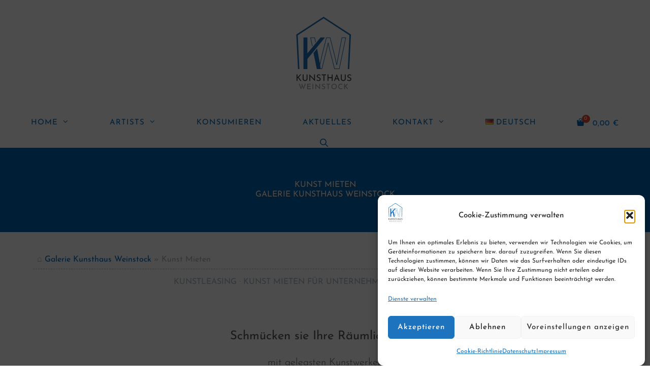

--- FILE ---
content_type: text/html; charset=UTF-8
request_url: https://kunsthaus-weinstock.de/kunst-mieten-kaufen-leasen/
body_size: 47831
content:
<!DOCTYPE html>
<html lang="de-DE">
<head>
	<meta charset="UTF-8">
	<meta name='robots' content='index, follow, max-image-preview:large, max-snippet:-1, max-video-preview:-1' />
<meta name="viewport" content="width=device-width, initial-scale=1">
	<!-- This site is optimized with the Yoast SEO plugin v26.7 - https://yoast.com/wordpress/plugins/seo/ -->
	<title>Kunst Mieten - Galerie Kunsthaus Weinstock Wiesbaden</title>
	<meta name="description" content="Kunst mieten oder leasen. Kunst aus Wiesbaden: Unternehmens- und Privaträume aufwerten und dabei noch Steuern sparen." />
	<link rel="canonical" href="https://kunsthaus-weinstock.de/kunst-mieten-kaufen-leasen/" />
	<meta property="og:locale" content="de_DE" />
	<meta property="og:type" content="article" />
	<meta property="og:title" content="Kunst Mieten - Galerie Kunsthaus Weinstock Wiesbaden" />
	<meta property="og:description" content="Kunst mieten oder leasen. Kunst aus Wiesbaden: Unternehmens- und Privaträume aufwerten und dabei noch Steuern sparen." />
	<meta property="og:url" content="https://kunsthaus-weinstock.de/kunst-mieten-kaufen-leasen/" />
	<meta property="og:site_name" content="Galerie Kunsthaus Weinstock Wiesbaden" />
	<meta property="article:publisher" content="https://www.facebook.com/Galerie-Kunsthaus-Weinstock-537360093851070" />
	<meta property="article:modified_time" content="2023-01-29T19:15:07+00:00" />
	<meta property="og:image" content="https://kunsthaus-weinstock.de/wp-content/uploads/2023/01/KW_Logo_white.svg" />
	<meta name="twitter:card" content="summary_large_image" />
	<meta name="twitter:label1" content="Geschätzte Lesezeit" />
	<meta name="twitter:data1" content="3 Minuten" />
	<script type="application/ld+json" class="yoast-schema-graph">{"@context":"https://schema.org","@graph":[{"@type":"WebPage","@id":"https://kunsthaus-weinstock.de/kunst-mieten-kaufen-leasen/","url":"https://kunsthaus-weinstock.de/kunst-mieten-kaufen-leasen/","name":"Kunst Mieten - Galerie Kunsthaus Weinstock Wiesbaden","isPartOf":{"@id":"https://kunsthaus-weinstock.de/#website"},"primaryImageOfPage":{"@id":"https://kunsthaus-weinstock.de/kunst-mieten-kaufen-leasen/#primaryimage"},"image":{"@id":"https://kunsthaus-weinstock.de/kunst-mieten-kaufen-leasen/#primaryimage"},"thumbnailUrl":"https://kunsthaus-weinstock.de/wp-content/uploads/2023/01/KW_Logo_white.svg","datePublished":"2021-01-29T14:51:09+00:00","dateModified":"2023-01-29T19:15:07+00:00","description":"Kunst mieten oder leasen. Kunst aus Wiesbaden: Unternehmens- und Privaträume aufwerten und dabei noch Steuern sparen.","breadcrumb":{"@id":"https://kunsthaus-weinstock.de/kunst-mieten-kaufen-leasen/#breadcrumb"},"inLanguage":"de","potentialAction":[{"@type":"ReadAction","target":["https://kunsthaus-weinstock.de/kunst-mieten-kaufen-leasen/"]}]},{"@type":"ImageObject","inLanguage":"de","@id":"https://kunsthaus-weinstock.de/kunst-mieten-kaufen-leasen/#primaryimage","url":"https://kunsthaus-weinstock.de/wp-content/uploads/2023/01/KW_Logo_white.svg","contentUrl":"https://kunsthaus-weinstock.de/wp-content/uploads/2023/01/KW_Logo_white.svg","width":150,"height":191},{"@type":"BreadcrumbList","@id":"https://kunsthaus-weinstock.de/kunst-mieten-kaufen-leasen/#breadcrumb","itemListElement":[{"@type":"ListItem","position":1,"name":"Galerie Kunsthaus Weinstock","item":"https://kunsthaus-weinstock.de/"},{"@type":"ListItem","position":2,"name":"Kunst Mieten"}]},{"@type":"WebSite","@id":"https://kunsthaus-weinstock.de/#website","url":"https://kunsthaus-weinstock.de/","name":"Galerie Kunsthaus Weinstock Wiesbaden","description":"Kunst kaufen in Wiesbaden. Für Unternehmen und Privat","publisher":{"@id":"https://kunsthaus-weinstock.de/#organization"},"potentialAction":[{"@type":"SearchAction","target":{"@type":"EntryPoint","urlTemplate":"https://kunsthaus-weinstock.de/?s={search_term_string}"},"query-input":{"@type":"PropertyValueSpecification","valueRequired":true,"valueName":"search_term_string"}}],"inLanguage":"de"},{"@type":"Organization","@id":"https://kunsthaus-weinstock.de/#organization","name":"Galerie Kunsthaus Weinstock","url":"https://kunsthaus-weinstock.de/","logo":{"@type":"ImageObject","inLanguage":"de","@id":"https://kunsthaus-weinstock.de/#/schema/logo/image/","url":"https://kunsthaus-weinstock.de/wp-content/uploads/2020/08/kw.jpg","contentUrl":"https://kunsthaus-weinstock.de/wp-content/uploads/2020/08/kw.jpg","width":512,"height":512,"caption":"Galerie Kunsthaus Weinstock"},"image":{"@id":"https://kunsthaus-weinstock.de/#/schema/logo/image/"},"sameAs":["https://www.facebook.com/Galerie-Kunsthaus-Weinstock-537360093851070","https://instagram.com/galeriekunsthausweinstock","https://www.linkedin.com/company/kunsthaus-weinstock"]}]}</script>
	<!-- / Yoast SEO plugin. -->


<link rel='dns-prefetch' href='//hcaptcha.com' />
<link rel="alternate" type="application/rss+xml" title="Galerie Kunsthaus Weinstock Wiesbaden &raquo; Feed" href="https://kunsthaus-weinstock.de/feed/" />
<link rel="alternate" type="application/rss+xml" title="Galerie Kunsthaus Weinstock Wiesbaden &raquo; Kommentar-Feed" href="https://kunsthaus-weinstock.de/comments/feed/" />
<link rel="alternate" title="oEmbed (JSON)" type="application/json+oembed" href="https://kunsthaus-weinstock.de/wp-json/oembed/1.0/embed?url=https%3A%2F%2Fkunsthaus-weinstock.de%2Fkunst-mieten-kaufen-leasen%2F&#038;lang=de" />
<link rel="alternate" title="oEmbed (XML)" type="text/xml+oembed" href="https://kunsthaus-weinstock.de/wp-json/oembed/1.0/embed?url=https%3A%2F%2Fkunsthaus-weinstock.de%2Fkunst-mieten-kaufen-leasen%2F&#038;format=xml&#038;lang=de" />
<style id='wp-img-auto-sizes-contain-inline-css'>
img:is([sizes=auto i],[sizes^="auto," i]){contain-intrinsic-size:3000px 1500px}
/*# sourceURL=wp-img-auto-sizes-contain-inline-css */
</style>
<link rel='stylesheet' id='generatepress-fonts-css' href='https://kunsthaus-weinstock.de/wp-content/uploads/generatepress/fonts/fonts.css?ver=1764583896' media='all' />
<style id='wp-emoji-styles-inline-css'>

	img.wp-smiley, img.emoji {
		display: inline !important;
		border: none !important;
		box-shadow: none !important;
		height: 1em !important;
		width: 1em !important;
		margin: 0 0.07em !important;
		vertical-align: -0.1em !important;
		background: none !important;
		padding: 0 !important;
	}
/*# sourceURL=wp-emoji-styles-inline-css */
</style>
<style id='wp-block-library-inline-css'>
:root{--wp-block-synced-color:#7a00df;--wp-block-synced-color--rgb:122,0,223;--wp-bound-block-color:var(--wp-block-synced-color);--wp-editor-canvas-background:#ddd;--wp-admin-theme-color:#007cba;--wp-admin-theme-color--rgb:0,124,186;--wp-admin-theme-color-darker-10:#006ba1;--wp-admin-theme-color-darker-10--rgb:0,107,160.5;--wp-admin-theme-color-darker-20:#005a87;--wp-admin-theme-color-darker-20--rgb:0,90,135;--wp-admin-border-width-focus:2px}@media (min-resolution:192dpi){:root{--wp-admin-border-width-focus:1.5px}}.wp-element-button{cursor:pointer}:root .has-very-light-gray-background-color{background-color:#eee}:root .has-very-dark-gray-background-color{background-color:#313131}:root .has-very-light-gray-color{color:#eee}:root .has-very-dark-gray-color{color:#313131}:root .has-vivid-green-cyan-to-vivid-cyan-blue-gradient-background{background:linear-gradient(135deg,#00d084,#0693e3)}:root .has-purple-crush-gradient-background{background:linear-gradient(135deg,#34e2e4,#4721fb 50%,#ab1dfe)}:root .has-hazy-dawn-gradient-background{background:linear-gradient(135deg,#faaca8,#dad0ec)}:root .has-subdued-olive-gradient-background{background:linear-gradient(135deg,#fafae1,#67a671)}:root .has-atomic-cream-gradient-background{background:linear-gradient(135deg,#fdd79a,#004a59)}:root .has-nightshade-gradient-background{background:linear-gradient(135deg,#330968,#31cdcf)}:root .has-midnight-gradient-background{background:linear-gradient(135deg,#020381,#2874fc)}:root{--wp--preset--font-size--normal:16px;--wp--preset--font-size--huge:42px}.has-regular-font-size{font-size:1em}.has-larger-font-size{font-size:2.625em}.has-normal-font-size{font-size:var(--wp--preset--font-size--normal)}.has-huge-font-size{font-size:var(--wp--preset--font-size--huge)}.has-text-align-center{text-align:center}.has-text-align-left{text-align:left}.has-text-align-right{text-align:right}.has-fit-text{white-space:nowrap!important}#end-resizable-editor-section{display:none}.aligncenter{clear:both}.items-justified-left{justify-content:flex-start}.items-justified-center{justify-content:center}.items-justified-right{justify-content:flex-end}.items-justified-space-between{justify-content:space-between}.screen-reader-text{border:0;clip-path:inset(50%);height:1px;margin:-1px;overflow:hidden;padding:0;position:absolute;width:1px;word-wrap:normal!important}.screen-reader-text:focus{background-color:#ddd;clip-path:none;color:#444;display:block;font-size:1em;height:auto;left:5px;line-height:normal;padding:15px 23px 14px;text-decoration:none;top:5px;width:auto;z-index:100000}html :where(.has-border-color){border-style:solid}html :where([style*=border-top-color]){border-top-style:solid}html :where([style*=border-right-color]){border-right-style:solid}html :where([style*=border-bottom-color]){border-bottom-style:solid}html :where([style*=border-left-color]){border-left-style:solid}html :where([style*=border-width]){border-style:solid}html :where([style*=border-top-width]){border-top-style:solid}html :where([style*=border-right-width]){border-right-style:solid}html :where([style*=border-bottom-width]){border-bottom-style:solid}html :where([style*=border-left-width]){border-left-style:solid}html :where(img[class*=wp-image-]){height:auto;max-width:100%}:where(figure){margin:0 0 1em}html :where(.is-position-sticky){--wp-admin--admin-bar--position-offset:var(--wp-admin--admin-bar--height,0px)}@media screen and (max-width:600px){html :where(.is-position-sticky){--wp-admin--admin-bar--position-offset:0px}}

/*# sourceURL=wp-block-library-inline-css */
</style><style id='wp-block-cover-inline-css'>
.wp-block-cover,.wp-block-cover-image{align-items:center;background-position:50%;box-sizing:border-box;display:flex;justify-content:center;min-height:430px;overflow:hidden;overflow:clip;padding:1em;position:relative}.wp-block-cover .has-background-dim:not([class*=-background-color]),.wp-block-cover-image .has-background-dim:not([class*=-background-color]),.wp-block-cover-image.has-background-dim:not([class*=-background-color]),.wp-block-cover.has-background-dim:not([class*=-background-color]){background-color:#000}.wp-block-cover .has-background-dim.has-background-gradient,.wp-block-cover-image .has-background-dim.has-background-gradient{background-color:initial}.wp-block-cover-image.has-background-dim:before,.wp-block-cover.has-background-dim:before{background-color:inherit;content:""}.wp-block-cover .wp-block-cover__background,.wp-block-cover .wp-block-cover__gradient-background,.wp-block-cover-image .wp-block-cover__background,.wp-block-cover-image .wp-block-cover__gradient-background,.wp-block-cover-image.has-background-dim:not(.has-background-gradient):before,.wp-block-cover.has-background-dim:not(.has-background-gradient):before{bottom:0;left:0;opacity:.5;position:absolute;right:0;top:0}.wp-block-cover-image.has-background-dim.has-background-dim-10 .wp-block-cover__background,.wp-block-cover-image.has-background-dim.has-background-dim-10 .wp-block-cover__gradient-background,.wp-block-cover-image.has-background-dim.has-background-dim-10:not(.has-background-gradient):before,.wp-block-cover.has-background-dim.has-background-dim-10 .wp-block-cover__background,.wp-block-cover.has-background-dim.has-background-dim-10 .wp-block-cover__gradient-background,.wp-block-cover.has-background-dim.has-background-dim-10:not(.has-background-gradient):before{opacity:.1}.wp-block-cover-image.has-background-dim.has-background-dim-20 .wp-block-cover__background,.wp-block-cover-image.has-background-dim.has-background-dim-20 .wp-block-cover__gradient-background,.wp-block-cover-image.has-background-dim.has-background-dim-20:not(.has-background-gradient):before,.wp-block-cover.has-background-dim.has-background-dim-20 .wp-block-cover__background,.wp-block-cover.has-background-dim.has-background-dim-20 .wp-block-cover__gradient-background,.wp-block-cover.has-background-dim.has-background-dim-20:not(.has-background-gradient):before{opacity:.2}.wp-block-cover-image.has-background-dim.has-background-dim-30 .wp-block-cover__background,.wp-block-cover-image.has-background-dim.has-background-dim-30 .wp-block-cover__gradient-background,.wp-block-cover-image.has-background-dim.has-background-dim-30:not(.has-background-gradient):before,.wp-block-cover.has-background-dim.has-background-dim-30 .wp-block-cover__background,.wp-block-cover.has-background-dim.has-background-dim-30 .wp-block-cover__gradient-background,.wp-block-cover.has-background-dim.has-background-dim-30:not(.has-background-gradient):before{opacity:.3}.wp-block-cover-image.has-background-dim.has-background-dim-40 .wp-block-cover__background,.wp-block-cover-image.has-background-dim.has-background-dim-40 .wp-block-cover__gradient-background,.wp-block-cover-image.has-background-dim.has-background-dim-40:not(.has-background-gradient):before,.wp-block-cover.has-background-dim.has-background-dim-40 .wp-block-cover__background,.wp-block-cover.has-background-dim.has-background-dim-40 .wp-block-cover__gradient-background,.wp-block-cover.has-background-dim.has-background-dim-40:not(.has-background-gradient):before{opacity:.4}.wp-block-cover-image.has-background-dim.has-background-dim-50 .wp-block-cover__background,.wp-block-cover-image.has-background-dim.has-background-dim-50 .wp-block-cover__gradient-background,.wp-block-cover-image.has-background-dim.has-background-dim-50:not(.has-background-gradient):before,.wp-block-cover.has-background-dim.has-background-dim-50 .wp-block-cover__background,.wp-block-cover.has-background-dim.has-background-dim-50 .wp-block-cover__gradient-background,.wp-block-cover.has-background-dim.has-background-dim-50:not(.has-background-gradient):before{opacity:.5}.wp-block-cover-image.has-background-dim.has-background-dim-60 .wp-block-cover__background,.wp-block-cover-image.has-background-dim.has-background-dim-60 .wp-block-cover__gradient-background,.wp-block-cover-image.has-background-dim.has-background-dim-60:not(.has-background-gradient):before,.wp-block-cover.has-background-dim.has-background-dim-60 .wp-block-cover__background,.wp-block-cover.has-background-dim.has-background-dim-60 .wp-block-cover__gradient-background,.wp-block-cover.has-background-dim.has-background-dim-60:not(.has-background-gradient):before{opacity:.6}.wp-block-cover-image.has-background-dim.has-background-dim-70 .wp-block-cover__background,.wp-block-cover-image.has-background-dim.has-background-dim-70 .wp-block-cover__gradient-background,.wp-block-cover-image.has-background-dim.has-background-dim-70:not(.has-background-gradient):before,.wp-block-cover.has-background-dim.has-background-dim-70 .wp-block-cover__background,.wp-block-cover.has-background-dim.has-background-dim-70 .wp-block-cover__gradient-background,.wp-block-cover.has-background-dim.has-background-dim-70:not(.has-background-gradient):before{opacity:.7}.wp-block-cover-image.has-background-dim.has-background-dim-80 .wp-block-cover__background,.wp-block-cover-image.has-background-dim.has-background-dim-80 .wp-block-cover__gradient-background,.wp-block-cover-image.has-background-dim.has-background-dim-80:not(.has-background-gradient):before,.wp-block-cover.has-background-dim.has-background-dim-80 .wp-block-cover__background,.wp-block-cover.has-background-dim.has-background-dim-80 .wp-block-cover__gradient-background,.wp-block-cover.has-background-dim.has-background-dim-80:not(.has-background-gradient):before{opacity:.8}.wp-block-cover-image.has-background-dim.has-background-dim-90 .wp-block-cover__background,.wp-block-cover-image.has-background-dim.has-background-dim-90 .wp-block-cover__gradient-background,.wp-block-cover-image.has-background-dim.has-background-dim-90:not(.has-background-gradient):before,.wp-block-cover.has-background-dim.has-background-dim-90 .wp-block-cover__background,.wp-block-cover.has-background-dim.has-background-dim-90 .wp-block-cover__gradient-background,.wp-block-cover.has-background-dim.has-background-dim-90:not(.has-background-gradient):before{opacity:.9}.wp-block-cover-image.has-background-dim.has-background-dim-100 .wp-block-cover__background,.wp-block-cover-image.has-background-dim.has-background-dim-100 .wp-block-cover__gradient-background,.wp-block-cover-image.has-background-dim.has-background-dim-100:not(.has-background-gradient):before,.wp-block-cover.has-background-dim.has-background-dim-100 .wp-block-cover__background,.wp-block-cover.has-background-dim.has-background-dim-100 .wp-block-cover__gradient-background,.wp-block-cover.has-background-dim.has-background-dim-100:not(.has-background-gradient):before{opacity:1}.wp-block-cover .wp-block-cover__background.has-background-dim.has-background-dim-0,.wp-block-cover .wp-block-cover__gradient-background.has-background-dim.has-background-dim-0,.wp-block-cover-image .wp-block-cover__background.has-background-dim.has-background-dim-0,.wp-block-cover-image .wp-block-cover__gradient-background.has-background-dim.has-background-dim-0{opacity:0}.wp-block-cover .wp-block-cover__background.has-background-dim.has-background-dim-10,.wp-block-cover .wp-block-cover__gradient-background.has-background-dim.has-background-dim-10,.wp-block-cover-image .wp-block-cover__background.has-background-dim.has-background-dim-10,.wp-block-cover-image .wp-block-cover__gradient-background.has-background-dim.has-background-dim-10{opacity:.1}.wp-block-cover .wp-block-cover__background.has-background-dim.has-background-dim-20,.wp-block-cover .wp-block-cover__gradient-background.has-background-dim.has-background-dim-20,.wp-block-cover-image .wp-block-cover__background.has-background-dim.has-background-dim-20,.wp-block-cover-image .wp-block-cover__gradient-background.has-background-dim.has-background-dim-20{opacity:.2}.wp-block-cover .wp-block-cover__background.has-background-dim.has-background-dim-30,.wp-block-cover .wp-block-cover__gradient-background.has-background-dim.has-background-dim-30,.wp-block-cover-image .wp-block-cover__background.has-background-dim.has-background-dim-30,.wp-block-cover-image .wp-block-cover__gradient-background.has-background-dim.has-background-dim-30{opacity:.3}.wp-block-cover .wp-block-cover__background.has-background-dim.has-background-dim-40,.wp-block-cover .wp-block-cover__gradient-background.has-background-dim.has-background-dim-40,.wp-block-cover-image .wp-block-cover__background.has-background-dim.has-background-dim-40,.wp-block-cover-image .wp-block-cover__gradient-background.has-background-dim.has-background-dim-40{opacity:.4}.wp-block-cover .wp-block-cover__background.has-background-dim.has-background-dim-50,.wp-block-cover .wp-block-cover__gradient-background.has-background-dim.has-background-dim-50,.wp-block-cover-image .wp-block-cover__background.has-background-dim.has-background-dim-50,.wp-block-cover-image .wp-block-cover__gradient-background.has-background-dim.has-background-dim-50{opacity:.5}.wp-block-cover .wp-block-cover__background.has-background-dim.has-background-dim-60,.wp-block-cover .wp-block-cover__gradient-background.has-background-dim.has-background-dim-60,.wp-block-cover-image .wp-block-cover__background.has-background-dim.has-background-dim-60,.wp-block-cover-image .wp-block-cover__gradient-background.has-background-dim.has-background-dim-60{opacity:.6}.wp-block-cover .wp-block-cover__background.has-background-dim.has-background-dim-70,.wp-block-cover .wp-block-cover__gradient-background.has-background-dim.has-background-dim-70,.wp-block-cover-image .wp-block-cover__background.has-background-dim.has-background-dim-70,.wp-block-cover-image .wp-block-cover__gradient-background.has-background-dim.has-background-dim-70{opacity:.7}.wp-block-cover .wp-block-cover__background.has-background-dim.has-background-dim-80,.wp-block-cover .wp-block-cover__gradient-background.has-background-dim.has-background-dim-80,.wp-block-cover-image .wp-block-cover__background.has-background-dim.has-background-dim-80,.wp-block-cover-image .wp-block-cover__gradient-background.has-background-dim.has-background-dim-80{opacity:.8}.wp-block-cover .wp-block-cover__background.has-background-dim.has-background-dim-90,.wp-block-cover .wp-block-cover__gradient-background.has-background-dim.has-background-dim-90,.wp-block-cover-image .wp-block-cover__background.has-background-dim.has-background-dim-90,.wp-block-cover-image .wp-block-cover__gradient-background.has-background-dim.has-background-dim-90{opacity:.9}.wp-block-cover .wp-block-cover__background.has-background-dim.has-background-dim-100,.wp-block-cover .wp-block-cover__gradient-background.has-background-dim.has-background-dim-100,.wp-block-cover-image .wp-block-cover__background.has-background-dim.has-background-dim-100,.wp-block-cover-image .wp-block-cover__gradient-background.has-background-dim.has-background-dim-100{opacity:1}.wp-block-cover-image.alignleft,.wp-block-cover-image.alignright,.wp-block-cover.alignleft,.wp-block-cover.alignright{max-width:420px;width:100%}.wp-block-cover-image.aligncenter,.wp-block-cover-image.alignleft,.wp-block-cover-image.alignright,.wp-block-cover.aligncenter,.wp-block-cover.alignleft,.wp-block-cover.alignright{display:flex}.wp-block-cover .wp-block-cover__inner-container,.wp-block-cover-image .wp-block-cover__inner-container{color:inherit;position:relative;width:100%}.wp-block-cover-image.is-position-top-left,.wp-block-cover.is-position-top-left{align-items:flex-start;justify-content:flex-start}.wp-block-cover-image.is-position-top-center,.wp-block-cover.is-position-top-center{align-items:flex-start;justify-content:center}.wp-block-cover-image.is-position-top-right,.wp-block-cover.is-position-top-right{align-items:flex-start;justify-content:flex-end}.wp-block-cover-image.is-position-center-left,.wp-block-cover.is-position-center-left{align-items:center;justify-content:flex-start}.wp-block-cover-image.is-position-center-center,.wp-block-cover.is-position-center-center{align-items:center;justify-content:center}.wp-block-cover-image.is-position-center-right,.wp-block-cover.is-position-center-right{align-items:center;justify-content:flex-end}.wp-block-cover-image.is-position-bottom-left,.wp-block-cover.is-position-bottom-left{align-items:flex-end;justify-content:flex-start}.wp-block-cover-image.is-position-bottom-center,.wp-block-cover.is-position-bottom-center{align-items:flex-end;justify-content:center}.wp-block-cover-image.is-position-bottom-right,.wp-block-cover.is-position-bottom-right{align-items:flex-end;justify-content:flex-end}.wp-block-cover-image.has-custom-content-position.has-custom-content-position .wp-block-cover__inner-container,.wp-block-cover.has-custom-content-position.has-custom-content-position .wp-block-cover__inner-container{margin:0}.wp-block-cover-image.has-custom-content-position.has-custom-content-position.is-position-bottom-left .wp-block-cover__inner-container,.wp-block-cover-image.has-custom-content-position.has-custom-content-position.is-position-bottom-right .wp-block-cover__inner-container,.wp-block-cover-image.has-custom-content-position.has-custom-content-position.is-position-center-left .wp-block-cover__inner-container,.wp-block-cover-image.has-custom-content-position.has-custom-content-position.is-position-center-right .wp-block-cover__inner-container,.wp-block-cover-image.has-custom-content-position.has-custom-content-position.is-position-top-left .wp-block-cover__inner-container,.wp-block-cover-image.has-custom-content-position.has-custom-content-position.is-position-top-right .wp-block-cover__inner-container,.wp-block-cover.has-custom-content-position.has-custom-content-position.is-position-bottom-left .wp-block-cover__inner-container,.wp-block-cover.has-custom-content-position.has-custom-content-position.is-position-bottom-right .wp-block-cover__inner-container,.wp-block-cover.has-custom-content-position.has-custom-content-position.is-position-center-left .wp-block-cover__inner-container,.wp-block-cover.has-custom-content-position.has-custom-content-position.is-position-center-right .wp-block-cover__inner-container,.wp-block-cover.has-custom-content-position.has-custom-content-position.is-position-top-left .wp-block-cover__inner-container,.wp-block-cover.has-custom-content-position.has-custom-content-position.is-position-top-right .wp-block-cover__inner-container{margin:0;width:auto}.wp-block-cover .wp-block-cover__image-background,.wp-block-cover video.wp-block-cover__video-background,.wp-block-cover-image .wp-block-cover__image-background,.wp-block-cover-image video.wp-block-cover__video-background{border:none;bottom:0;box-shadow:none;height:100%;left:0;margin:0;max-height:none;max-width:none;object-fit:cover;outline:none;padding:0;position:absolute;right:0;top:0;width:100%}.wp-block-cover-image.has-parallax,.wp-block-cover.has-parallax,.wp-block-cover__image-background.has-parallax,video.wp-block-cover__video-background.has-parallax{background-attachment:fixed;background-repeat:no-repeat;background-size:cover}@supports (-webkit-touch-callout:inherit){.wp-block-cover-image.has-parallax,.wp-block-cover.has-parallax,.wp-block-cover__image-background.has-parallax,video.wp-block-cover__video-background.has-parallax{background-attachment:scroll}}@media (prefers-reduced-motion:reduce){.wp-block-cover-image.has-parallax,.wp-block-cover.has-parallax,.wp-block-cover__image-background.has-parallax,video.wp-block-cover__video-background.has-parallax{background-attachment:scroll}}.wp-block-cover-image.is-repeated,.wp-block-cover.is-repeated,.wp-block-cover__image-background.is-repeated,video.wp-block-cover__video-background.is-repeated{background-repeat:repeat;background-size:auto}.wp-block-cover-image-text,.wp-block-cover-image-text a,.wp-block-cover-image-text a:active,.wp-block-cover-image-text a:focus,.wp-block-cover-image-text a:hover,.wp-block-cover-text,.wp-block-cover-text a,.wp-block-cover-text a:active,.wp-block-cover-text a:focus,.wp-block-cover-text a:hover,section.wp-block-cover-image h2,section.wp-block-cover-image h2 a,section.wp-block-cover-image h2 a:active,section.wp-block-cover-image h2 a:focus,section.wp-block-cover-image h2 a:hover{color:#fff}.wp-block-cover-image .wp-block-cover.has-left-content{justify-content:flex-start}.wp-block-cover-image .wp-block-cover.has-right-content{justify-content:flex-end}.wp-block-cover-image.has-left-content .wp-block-cover-image-text,.wp-block-cover.has-left-content .wp-block-cover-text,section.wp-block-cover-image.has-left-content>h2{margin-left:0;text-align:left}.wp-block-cover-image.has-right-content .wp-block-cover-image-text,.wp-block-cover.has-right-content .wp-block-cover-text,section.wp-block-cover-image.has-right-content>h2{margin-right:0;text-align:right}.wp-block-cover .wp-block-cover-text,.wp-block-cover-image .wp-block-cover-image-text,section.wp-block-cover-image>h2{font-size:2em;line-height:1.25;margin-bottom:0;max-width:840px;padding:.44em;text-align:center;z-index:1}:where(.wp-block-cover-image:not(.has-text-color)),:where(.wp-block-cover:not(.has-text-color)){color:#fff}:where(.wp-block-cover-image.is-light:not(.has-text-color)),:where(.wp-block-cover.is-light:not(.has-text-color)){color:#000}:root :where(.wp-block-cover h1:not(.has-text-color)),:root :where(.wp-block-cover h2:not(.has-text-color)),:root :where(.wp-block-cover h3:not(.has-text-color)),:root :where(.wp-block-cover h4:not(.has-text-color)),:root :where(.wp-block-cover h5:not(.has-text-color)),:root :where(.wp-block-cover h6:not(.has-text-color)),:root :where(.wp-block-cover p:not(.has-text-color)){color:inherit}body:not(.editor-styles-wrapper) .wp-block-cover:not(.wp-block-cover:has(.wp-block-cover__background+.wp-block-cover__inner-container)) .wp-block-cover__image-background,body:not(.editor-styles-wrapper) .wp-block-cover:not(.wp-block-cover:has(.wp-block-cover__background+.wp-block-cover__inner-container)) .wp-block-cover__video-background{z-index:0}body:not(.editor-styles-wrapper) .wp-block-cover:not(.wp-block-cover:has(.wp-block-cover__background+.wp-block-cover__inner-container)) .wp-block-cover__background,body:not(.editor-styles-wrapper) .wp-block-cover:not(.wp-block-cover:has(.wp-block-cover__background+.wp-block-cover__inner-container)) .wp-block-cover__gradient-background,body:not(.editor-styles-wrapper) .wp-block-cover:not(.wp-block-cover:has(.wp-block-cover__background+.wp-block-cover__inner-container)) .wp-block-cover__inner-container,body:not(.editor-styles-wrapper) .wp-block-cover:not(.wp-block-cover:has(.wp-block-cover__background+.wp-block-cover__inner-container)).has-background-dim:not(.has-background-gradient):before{z-index:1}.has-modal-open body:not(.editor-styles-wrapper) .wp-block-cover:not(.wp-block-cover:has(.wp-block-cover__background+.wp-block-cover__inner-container)) .wp-block-cover__inner-container{z-index:auto}
/*# sourceURL=https://kunsthaus-weinstock.de/wp-includes/blocks/cover/style.min.css */
</style>
<style id='wp-block-heading-inline-css'>
h1:where(.wp-block-heading).has-background,h2:where(.wp-block-heading).has-background,h3:where(.wp-block-heading).has-background,h4:where(.wp-block-heading).has-background,h5:where(.wp-block-heading).has-background,h6:where(.wp-block-heading).has-background{padding:1.25em 2.375em}h1.has-text-align-left[style*=writing-mode]:where([style*=vertical-lr]),h1.has-text-align-right[style*=writing-mode]:where([style*=vertical-rl]),h2.has-text-align-left[style*=writing-mode]:where([style*=vertical-lr]),h2.has-text-align-right[style*=writing-mode]:where([style*=vertical-rl]),h3.has-text-align-left[style*=writing-mode]:where([style*=vertical-lr]),h3.has-text-align-right[style*=writing-mode]:where([style*=vertical-rl]),h4.has-text-align-left[style*=writing-mode]:where([style*=vertical-lr]),h4.has-text-align-right[style*=writing-mode]:where([style*=vertical-rl]),h5.has-text-align-left[style*=writing-mode]:where([style*=vertical-lr]),h5.has-text-align-right[style*=writing-mode]:where([style*=vertical-rl]),h6.has-text-align-left[style*=writing-mode]:where([style*=vertical-lr]),h6.has-text-align-right[style*=writing-mode]:where([style*=vertical-rl]){rotate:180deg}
/*# sourceURL=https://kunsthaus-weinstock.de/wp-includes/blocks/heading/style.min.css */
</style>
<style id='wp-block-paragraph-inline-css'>
.is-small-text{font-size:.875em}.is-regular-text{font-size:1em}.is-large-text{font-size:2.25em}.is-larger-text{font-size:3em}.has-drop-cap:not(:focus):first-letter{float:left;font-size:8.4em;font-style:normal;font-weight:100;line-height:.68;margin:.05em .1em 0 0;text-transform:uppercase}body.rtl .has-drop-cap:not(:focus):first-letter{float:none;margin-left:.1em}p.has-drop-cap.has-background{overflow:hidden}:root :where(p.has-background){padding:1.25em 2.375em}:where(p.has-text-color:not(.has-link-color)) a{color:inherit}p.has-text-align-left[style*="writing-mode:vertical-lr"],p.has-text-align-right[style*="writing-mode:vertical-rl"]{rotate:180deg}
/*# sourceURL=https://kunsthaus-weinstock.de/wp-includes/blocks/paragraph/style.min.css */
</style>
<style id='wp-block-separator-inline-css'>
@charset "UTF-8";.wp-block-separator{border:none;border-top:2px solid}:root :where(.wp-block-separator.is-style-dots){height:auto;line-height:1;text-align:center}:root :where(.wp-block-separator.is-style-dots):before{color:currentColor;content:"···";font-family:serif;font-size:1.5em;letter-spacing:2em;padding-left:2em}.wp-block-separator.is-style-dots{background:none!important;border:none!important}
/*# sourceURL=https://kunsthaus-weinstock.de/wp-includes/blocks/separator/style.min.css */
</style>
<style id='wp-block-spacer-inline-css'>
.wp-block-spacer{clear:both}
/*# sourceURL=https://kunsthaus-weinstock.de/wp-includes/blocks/spacer/style.min.css */
</style>
<link rel='stylesheet' id='wc-blocks-style-css' href='https://kunsthaus-weinstock.de/wp-content/plugins/woocommerce/assets/client/blocks/wc-blocks.css?ver=wc-10.4.3' media='all' />
<style id='global-styles-inline-css'>
:root{--wp--preset--aspect-ratio--square: 1;--wp--preset--aspect-ratio--4-3: 4/3;--wp--preset--aspect-ratio--3-4: 3/4;--wp--preset--aspect-ratio--3-2: 3/2;--wp--preset--aspect-ratio--2-3: 2/3;--wp--preset--aspect-ratio--16-9: 16/9;--wp--preset--aspect-ratio--9-16: 9/16;--wp--preset--color--black: #000000;--wp--preset--color--cyan-bluish-gray: #abb8c3;--wp--preset--color--white: #ffffff;--wp--preset--color--pale-pink: #f78da7;--wp--preset--color--vivid-red: #cf2e2e;--wp--preset--color--luminous-vivid-orange: #ff6900;--wp--preset--color--luminous-vivid-amber: #fcb900;--wp--preset--color--light-green-cyan: #7bdcb5;--wp--preset--color--vivid-green-cyan: #00d084;--wp--preset--color--pale-cyan-blue: #8ed1fc;--wp--preset--color--vivid-cyan-blue: #0693e3;--wp--preset--color--vivid-purple: #9b51e0;--wp--preset--color--contrast: var(--contrast);--wp--preset--color--contrast-2: var(--contrast-2);--wp--preset--color--contrast-3: var(--contrast-3);--wp--preset--color--base: var(--base);--wp--preset--color--base-2: var(--base-2);--wp--preset--color--base-3: var(--base-3);--wp--preset--color--accent: var(--accent);--wp--preset--color--var-swiper-theme-color: var(--var--swiper-theme-color);--wp--preset--gradient--vivid-cyan-blue-to-vivid-purple: linear-gradient(135deg,rgb(6,147,227) 0%,rgb(155,81,224) 100%);--wp--preset--gradient--light-green-cyan-to-vivid-green-cyan: linear-gradient(135deg,rgb(122,220,180) 0%,rgb(0,208,130) 100%);--wp--preset--gradient--luminous-vivid-amber-to-luminous-vivid-orange: linear-gradient(135deg,rgb(252,185,0) 0%,rgb(255,105,0) 100%);--wp--preset--gradient--luminous-vivid-orange-to-vivid-red: linear-gradient(135deg,rgb(255,105,0) 0%,rgb(207,46,46) 100%);--wp--preset--gradient--very-light-gray-to-cyan-bluish-gray: linear-gradient(135deg,rgb(238,238,238) 0%,rgb(169,184,195) 100%);--wp--preset--gradient--cool-to-warm-spectrum: linear-gradient(135deg,rgb(74,234,220) 0%,rgb(151,120,209) 20%,rgb(207,42,186) 40%,rgb(238,44,130) 60%,rgb(251,105,98) 80%,rgb(254,248,76) 100%);--wp--preset--gradient--blush-light-purple: linear-gradient(135deg,rgb(255,206,236) 0%,rgb(152,150,240) 100%);--wp--preset--gradient--blush-bordeaux: linear-gradient(135deg,rgb(254,205,165) 0%,rgb(254,45,45) 50%,rgb(107,0,62) 100%);--wp--preset--gradient--luminous-dusk: linear-gradient(135deg,rgb(255,203,112) 0%,rgb(199,81,192) 50%,rgb(65,88,208) 100%);--wp--preset--gradient--pale-ocean: linear-gradient(135deg,rgb(255,245,203) 0%,rgb(182,227,212) 50%,rgb(51,167,181) 100%);--wp--preset--gradient--electric-grass: linear-gradient(135deg,rgb(202,248,128) 0%,rgb(113,206,126) 100%);--wp--preset--gradient--midnight: linear-gradient(135deg,rgb(2,3,129) 0%,rgb(40,116,252) 100%);--wp--preset--font-size--small: 13px;--wp--preset--font-size--medium: 20px;--wp--preset--font-size--large: 36px;--wp--preset--font-size--x-large: 42px;--wp--preset--spacing--20: 0.44rem;--wp--preset--spacing--30: 0.67rem;--wp--preset--spacing--40: 1rem;--wp--preset--spacing--50: 1.5rem;--wp--preset--spacing--60: 2.25rem;--wp--preset--spacing--70: 3.38rem;--wp--preset--spacing--80: 5.06rem;--wp--preset--shadow--natural: 6px 6px 9px rgba(0, 0, 0, 0.2);--wp--preset--shadow--deep: 12px 12px 50px rgba(0, 0, 0, 0.4);--wp--preset--shadow--sharp: 6px 6px 0px rgba(0, 0, 0, 0.2);--wp--preset--shadow--outlined: 6px 6px 0px -3px rgb(255, 255, 255), 6px 6px rgb(0, 0, 0);--wp--preset--shadow--crisp: 6px 6px 0px rgb(0, 0, 0);}:where(.is-layout-flex){gap: 0.5em;}:where(.is-layout-grid){gap: 0.5em;}body .is-layout-flex{display: flex;}.is-layout-flex{flex-wrap: wrap;align-items: center;}.is-layout-flex > :is(*, div){margin: 0;}body .is-layout-grid{display: grid;}.is-layout-grid > :is(*, div){margin: 0;}:where(.wp-block-columns.is-layout-flex){gap: 2em;}:where(.wp-block-columns.is-layout-grid){gap: 2em;}:where(.wp-block-post-template.is-layout-flex){gap: 1.25em;}:where(.wp-block-post-template.is-layout-grid){gap: 1.25em;}.has-black-color{color: var(--wp--preset--color--black) !important;}.has-cyan-bluish-gray-color{color: var(--wp--preset--color--cyan-bluish-gray) !important;}.has-white-color{color: var(--wp--preset--color--white) !important;}.has-pale-pink-color{color: var(--wp--preset--color--pale-pink) !important;}.has-vivid-red-color{color: var(--wp--preset--color--vivid-red) !important;}.has-luminous-vivid-orange-color{color: var(--wp--preset--color--luminous-vivid-orange) !important;}.has-luminous-vivid-amber-color{color: var(--wp--preset--color--luminous-vivid-amber) !important;}.has-light-green-cyan-color{color: var(--wp--preset--color--light-green-cyan) !important;}.has-vivid-green-cyan-color{color: var(--wp--preset--color--vivid-green-cyan) !important;}.has-pale-cyan-blue-color{color: var(--wp--preset--color--pale-cyan-blue) !important;}.has-vivid-cyan-blue-color{color: var(--wp--preset--color--vivid-cyan-blue) !important;}.has-vivid-purple-color{color: var(--wp--preset--color--vivid-purple) !important;}.has-black-background-color{background-color: var(--wp--preset--color--black) !important;}.has-cyan-bluish-gray-background-color{background-color: var(--wp--preset--color--cyan-bluish-gray) !important;}.has-white-background-color{background-color: var(--wp--preset--color--white) !important;}.has-pale-pink-background-color{background-color: var(--wp--preset--color--pale-pink) !important;}.has-vivid-red-background-color{background-color: var(--wp--preset--color--vivid-red) !important;}.has-luminous-vivid-orange-background-color{background-color: var(--wp--preset--color--luminous-vivid-orange) !important;}.has-luminous-vivid-amber-background-color{background-color: var(--wp--preset--color--luminous-vivid-amber) !important;}.has-light-green-cyan-background-color{background-color: var(--wp--preset--color--light-green-cyan) !important;}.has-vivid-green-cyan-background-color{background-color: var(--wp--preset--color--vivid-green-cyan) !important;}.has-pale-cyan-blue-background-color{background-color: var(--wp--preset--color--pale-cyan-blue) !important;}.has-vivid-cyan-blue-background-color{background-color: var(--wp--preset--color--vivid-cyan-blue) !important;}.has-vivid-purple-background-color{background-color: var(--wp--preset--color--vivid-purple) !important;}.has-black-border-color{border-color: var(--wp--preset--color--black) !important;}.has-cyan-bluish-gray-border-color{border-color: var(--wp--preset--color--cyan-bluish-gray) !important;}.has-white-border-color{border-color: var(--wp--preset--color--white) !important;}.has-pale-pink-border-color{border-color: var(--wp--preset--color--pale-pink) !important;}.has-vivid-red-border-color{border-color: var(--wp--preset--color--vivid-red) !important;}.has-luminous-vivid-orange-border-color{border-color: var(--wp--preset--color--luminous-vivid-orange) !important;}.has-luminous-vivid-amber-border-color{border-color: var(--wp--preset--color--luminous-vivid-amber) !important;}.has-light-green-cyan-border-color{border-color: var(--wp--preset--color--light-green-cyan) !important;}.has-vivid-green-cyan-border-color{border-color: var(--wp--preset--color--vivid-green-cyan) !important;}.has-pale-cyan-blue-border-color{border-color: var(--wp--preset--color--pale-cyan-blue) !important;}.has-vivid-cyan-blue-border-color{border-color: var(--wp--preset--color--vivid-cyan-blue) !important;}.has-vivid-purple-border-color{border-color: var(--wp--preset--color--vivid-purple) !important;}.has-vivid-cyan-blue-to-vivid-purple-gradient-background{background: var(--wp--preset--gradient--vivid-cyan-blue-to-vivid-purple) !important;}.has-light-green-cyan-to-vivid-green-cyan-gradient-background{background: var(--wp--preset--gradient--light-green-cyan-to-vivid-green-cyan) !important;}.has-luminous-vivid-amber-to-luminous-vivid-orange-gradient-background{background: var(--wp--preset--gradient--luminous-vivid-amber-to-luminous-vivid-orange) !important;}.has-luminous-vivid-orange-to-vivid-red-gradient-background{background: var(--wp--preset--gradient--luminous-vivid-orange-to-vivid-red) !important;}.has-very-light-gray-to-cyan-bluish-gray-gradient-background{background: var(--wp--preset--gradient--very-light-gray-to-cyan-bluish-gray) !important;}.has-cool-to-warm-spectrum-gradient-background{background: var(--wp--preset--gradient--cool-to-warm-spectrum) !important;}.has-blush-light-purple-gradient-background{background: var(--wp--preset--gradient--blush-light-purple) !important;}.has-blush-bordeaux-gradient-background{background: var(--wp--preset--gradient--blush-bordeaux) !important;}.has-luminous-dusk-gradient-background{background: var(--wp--preset--gradient--luminous-dusk) !important;}.has-pale-ocean-gradient-background{background: var(--wp--preset--gradient--pale-ocean) !important;}.has-electric-grass-gradient-background{background: var(--wp--preset--gradient--electric-grass) !important;}.has-midnight-gradient-background{background: var(--wp--preset--gradient--midnight) !important;}.has-small-font-size{font-size: var(--wp--preset--font-size--small) !important;}.has-medium-font-size{font-size: var(--wp--preset--font-size--medium) !important;}.has-large-font-size{font-size: var(--wp--preset--font-size--large) !important;}.has-x-large-font-size{font-size: var(--wp--preset--font-size--x-large) !important;}
/*# sourceURL=global-styles-inline-css */
</style>

<style id='classic-theme-styles-inline-css'>
/*! This file is auto-generated */
.wp-block-button__link{color:#fff;background-color:#32373c;border-radius:9999px;box-shadow:none;text-decoration:none;padding:calc(.667em + 2px) calc(1.333em + 2px);font-size:1.125em}.wp-block-file__button{background:#32373c;color:#fff;text-decoration:none}
/*# sourceURL=/wp-includes/css/classic-themes.min.css */
</style>
<link rel='stylesheet' id='sbttb-fonts-css' href='https://kunsthaus-weinstock.de/wp-content/plugins/smooth-back-to-top-button/assets/css/sbttb-fonts.css?ver=1.2' media='all' />
<link rel='stylesheet' id='sbttb-style-css' href='https://kunsthaus-weinstock.de/wp-content/plugins/smooth-back-to-top-button/assets/css/smooth-back-to-top-button.css?ver=1.2' media='all' />
<link rel='stylesheet' id='bodhi-svgs-attachment-css' href='https://kunsthaus-weinstock.de/wp-content/plugins/svg-support/css/svgs-attachment.css' media='all' />
<link rel='stylesheet' id='woocommerce-layout-css' href='https://kunsthaus-weinstock.de/wp-content/plugins/woocommerce/assets/css/woocommerce-layout.css?ver=10.4.3' media='all' />
<link rel='stylesheet' id='woocommerce-smallscreen-css' href='https://kunsthaus-weinstock.de/wp-content/plugins/woocommerce/assets/css/woocommerce-smallscreen.css?ver=10.4.3' media='only screen and (max-width: 768px)' />
<link rel='stylesheet' id='woocommerce-general-css' href='https://kunsthaus-weinstock.de/wp-content/plugins/woocommerce/assets/css/woocommerce.css?ver=10.4.3' media='all' />
<style id='woocommerce-inline-inline-css'>
.woocommerce form .form-row .required { visibility: visible; }
/*# sourceURL=woocommerce-inline-inline-css */
</style>
<link rel='stylesheet' id='cmplz-general-css' href='https://kunsthaus-weinstock.de/wp-content/plugins/complianz-gdpr/assets/css/cookieblocker.min.css?ver=1766010947' media='all' />
<link rel='stylesheet' id='hint-css' href='https://kunsthaus-weinstock.de/wp-content/plugins/woo-fly-cart/assets/hint/hint.min.css?ver=533c860a781aef7a177ab99975df6408' media='all' />
<link rel='stylesheet' id='perfect-scrollbar-css' href='https://kunsthaus-weinstock.de/wp-content/plugins/woo-fly-cart/assets/perfect-scrollbar/css/perfect-scrollbar.min.css?ver=533c860a781aef7a177ab99975df6408' media='all' />
<link rel='stylesheet' id='perfect-scrollbar-wpc-css' href='https://kunsthaus-weinstock.de/wp-content/plugins/woo-fly-cart/assets/perfect-scrollbar/css/custom-theme.css?ver=533c860a781aef7a177ab99975df6408' media='all' />
<link rel='stylesheet' id='slick-css' href='https://kunsthaus-weinstock.de/wp-content/plugins/woo-fly-cart/assets/slick/slick.css?ver=533c860a781aef7a177ab99975df6408' media='all' />
<link rel='stylesheet' id='woofc-fonts-css' href='https://kunsthaus-weinstock.de/wp-content/plugins/woo-fly-cart/assets/css/fonts.css?ver=533c860a781aef7a177ab99975df6408' media='all' />
<link rel='stylesheet' id='woofc-frontend-css' href='https://kunsthaus-weinstock.de/wp-content/plugins/woo-fly-cart/assets/css/frontend.css?ver=5.9.9' media='all' />
<style id='woofc-frontend-inline-css'>
.woofc-area.woofc-style-01 .woofc-inner, .woofc-area.woofc-style-03 .woofc-inner, .woofc-area.woofc-style-02 .woofc-area-bot .woofc-action .woofc-action-inner > div a:hover, .woofc-area.woofc-style-04 .woofc-area-bot .woofc-action .woofc-action-inner > div a:hover {
                            background-color: #1e73be;
                        }

                        .woofc-area.woofc-style-01 .woofc-area-bot .woofc-action .woofc-action-inner > div a, .woofc-area.woofc-style-02 .woofc-area-bot .woofc-action .woofc-action-inner > div a, .woofc-area.woofc-style-03 .woofc-area-bot .woofc-action .woofc-action-inner > div a, .woofc-area.woofc-style-04 .woofc-area-bot .woofc-action .woofc-action-inner > div a {
                            outline: none;
                            color: #1e73be;
                        }

                        .woofc-area.woofc-style-02 .woofc-area-bot .woofc-action .woofc-action-inner > div a, .woofc-area.woofc-style-04 .woofc-area-bot .woofc-action .woofc-action-inner > div a {
                            border-color: #1e73be;
                        }

                        .woofc-area.woofc-style-05 .woofc-inner{
                            background-color: #1e73be;
                            background-image: url('https://kunsthaus-weinstock.de/wp-content/uploads/2020/11/Gallery.jpg');
                            background-size: cover;
                            background-position: center;
                            background-repeat: no-repeat;
                        }
                        
                        .woofc-count span {
                            background-color: #1e73be;
                        }
/*# sourceURL=woofc-frontend-inline-css */
</style>
<link rel='stylesheet' id='magnific-popup-css' href='https://kunsthaus-weinstock.de/wp-content/plugins/woo-smart-quick-view/assets/libs/magnific-popup/magnific-popup.css?ver=533c860a781aef7a177ab99975df6408' media='all' />
<link rel='stylesheet' id='woosq-feather-css' href='https://kunsthaus-weinstock.de/wp-content/plugins/woo-smart-quick-view/assets/libs/feather/feather.css?ver=533c860a781aef7a177ab99975df6408' media='all' />
<link rel='stylesheet' id='woosq-icons-css' href='https://kunsthaus-weinstock.de/wp-content/plugins/woo-smart-quick-view/assets/css/icons.css?ver=4.2.8' media='all' />
<link rel='stylesheet' id='woosq-frontend-css' href='https://kunsthaus-weinstock.de/wp-content/plugins/woo-smart-quick-view/assets/css/frontend.css?ver=4.2.8' media='all' />
<link rel='stylesheet' id='dgwt-wcas-style-css' href='https://kunsthaus-weinstock.de/wp-content/plugins/ajax-search-for-woocommerce/assets/css/style.min.css?ver=1.32.2' media='all' />
<link rel='stylesheet' id='parent-style-css' href='https://kunsthaus-weinstock.de/wp-content/themes/generatepress/style.css?ver=533c860a781aef7a177ab99975df6408' media='all' />
<link rel='stylesheet' id='child-style-css' href='https://kunsthaus-weinstock.de/wp-content/themes/generatepress-child/style.css?ver=2.0' media='all' />
<link rel='stylesheet' id='generate-style-css' href='https://kunsthaus-weinstock.de/wp-content/themes/generatepress/assets/css/main.min.css?ver=3.6.1' media='all' />
<style id='generate-style-inline-css'>
body{background-color:#ffffff;color:#000000;}a{color:#0069ba;}a:hover, a:focus, a:active{color:#000000;}.wp-block-group__inner-container{max-width:1200px;margin-left:auto;margin-right:auto;}.site-header .header-image{width:120px;}:root{--contrast:#222222;--contrast-2:#575760;--contrast-3:#b2b2be;--base:#f0f0f0;--base-2:#f7f8f9;--base-3:#ffffff;--accent:#1e73be;--var--swiper-theme-color:#1e73be;}:root .has-contrast-color{color:var(--contrast);}:root .has-contrast-background-color{background-color:var(--contrast);}:root .has-contrast-2-color{color:var(--contrast-2);}:root .has-contrast-2-background-color{background-color:var(--contrast-2);}:root .has-contrast-3-color{color:var(--contrast-3);}:root .has-contrast-3-background-color{background-color:var(--contrast-3);}:root .has-base-color{color:var(--base);}:root .has-base-background-color{background-color:var(--base);}:root .has-base-2-color{color:var(--base-2);}:root .has-base-2-background-color{background-color:var(--base-2);}:root .has-base-3-color{color:var(--base-3);}:root .has-base-3-background-color{background-color:var(--base-3);}:root .has-accent-color{color:var(--accent);}:root .has-accent-background-color{background-color:var(--accent);}:root .has-var--swiper-theme-color-color{color:var(--var--swiper-theme-color);}:root .has-var--swiper-theme-color-background-color{background-color:var(--var--swiper-theme-color);}.gp-modal:not(.gp-modal--open):not(.gp-modal--transition){display:none;}.gp-modal--transition:not(.gp-modal--open){pointer-events:none;}.gp-modal-overlay:not(.gp-modal-overlay--open):not(.gp-modal--transition){display:none;}.gp-modal__overlay{display:none;position:fixed;top:0;left:0;right:0;bottom:0;background:rgba(0,0,0,0.2);display:flex;justify-content:center;align-items:center;z-index:10000;backdrop-filter:blur(3px);transition:opacity 500ms ease;opacity:0;}.gp-modal--open:not(.gp-modal--transition) .gp-modal__overlay{opacity:1;}.gp-modal__container{max-width:100%;max-height:100vh;transform:scale(0.9);transition:transform 500ms ease;padding:0 10px;}.gp-modal--open:not(.gp-modal--transition) .gp-modal__container{transform:scale(1);}.search-modal-fields{display:flex;}.gp-search-modal .gp-modal__overlay{align-items:flex-start;padding-top:25vh;background:var(--gp-search-modal-overlay-bg-color);}.search-modal-form{width:500px;max-width:100%;background-color:var(--gp-search-modal-bg-color);color:var(--gp-search-modal-text-color);}.search-modal-form .search-field, .search-modal-form .search-field:focus{width:100%;height:60px;background-color:transparent;border:0;appearance:none;color:currentColor;}.search-modal-fields button, .search-modal-fields button:active, .search-modal-fields button:focus, .search-modal-fields button:hover{background-color:transparent;border:0;color:currentColor;width:60px;}body, button, input, select, textarea{font-family:var(--gp-font--josefin-sans);font-size:16px;}body{line-height:1.8;}.top-bar{text-transform:uppercase;font-size:15px;}.main-title{font-family:inherit;font-weight:300;font-size:45px;}.site-description{font-family:inherit;font-weight:300;font-size:25px;}.main-navigation a, .main-navigation .menu-toggle, .main-navigation .menu-bar-items{font-family:inherit;font-weight:400;text-transform:uppercase;font-size:15px;letter-spacing:1px;}.widget-title{font-size:20px;line-height:1;}button:not(.menu-toggle),html input[type="button"],input[type="reset"],input[type="submit"],.button,.wp-block-button .wp-block-button__link{font-family:var(--gp-font--josefin-sans);font-size:16px;letter-spacing:1px;}h1.entry-title{font-family:inherit;font-size:18px;line-height:1.3;}h2.entry-title{font-family:inherit;font-weight:normal;font-size:28px;}.site-info{font-size:15px;}h1{font-family:inherit;text-transform:uppercase;font-size:16px;line-height:1.2;}h2{font-family:inherit;font-size:24px;line-height:1.4;}h3{font-family:inherit;font-weight:300;font-size:20px;line-height:1.5;}h4{font-family:inherit;font-size:16px;line-height:1.7;}h5{font-family:inherit;text-transform:uppercase;font-size:18px;line-height:1.5;}h6{font-family:inherit;font-weight:400;font-size:20px;line-height:1.7;}product_title{font-family:inherit;font-weight:normal;}.main-navigation .main-nav ul ul li a{text-transform:uppercase;letter-spacing:1px;}.top-bar{background-color:#ffffff;color:#999999;}.top-bar a{color:#0069ba;}.top-bar a:hover{color:#303030;}.site-header{color:#3a3a3a;}.site-header a{color:#3a3a3a;}.site-header a:hover{color:#000000;}.main-title a,.main-title a:hover{color:#3a3a3a;}.site-description{color:#ffffff;}.main-navigation,.main-navigation ul ul{background-color:#ffffff;}.main-navigation .main-nav ul li a, .main-navigation .menu-toggle, .main-navigation .menu-bar-items{color:#0069ba;}.main-navigation .main-nav ul li:not([class*="current-menu-"]):hover > a, .main-navigation .main-nav ul li:not([class*="current-menu-"]):focus > a, .main-navigation .main-nav ul li.sfHover:not([class*="current-menu-"]) > a, .main-navigation .menu-bar-item:hover > a, .main-navigation .menu-bar-item.sfHover > a{color:#ffffff;background-color:#0069ba;}button.menu-toggle:hover,button.menu-toggle:focus{color:#0069ba;}.main-navigation .main-nav ul li[class*="current-menu-"] > a{color:#000000;background-color:#ffffff;}.navigation-search input[type="search"],.navigation-search input[type="search"]:active, .navigation-search input[type="search"]:focus, .main-navigation .main-nav ul li.search-item.active > a, .main-navigation .menu-bar-items .search-item.active > a{color:#0069ba;background-color:#0069ba;}.main-navigation ul ul{background-color:var(--base-3);}.main-navigation .main-nav ul ul li a{color:var(--contrast-2);}.main-navigation .main-nav ul ul li:not([class*="current-menu-"]):hover > a,.main-navigation .main-nav ul ul li:not([class*="current-menu-"]):focus > a, .main-navigation .main-nav ul ul li.sfHover:not([class*="current-menu-"]) > a{color:var(--var--swiper-theme-color);background-color:var(--base-3);}.main-navigation .main-nav ul ul li[class*="current-menu-"] > a{color:#0069ba;background-color:#ffffff;}h1{color:var(--contrast-2);}h2{color:var(--contrast-2);}h3{color:var(--contrast-2);}h4{color:#0069ba;}.sidebar .widget{color:var(--var--swiper-theme-color);background-color:#ffffff;}.sidebar .widget a{color:var(--base-3);}.sidebar .widget a:hover{color:var(--var--swiper-theme-color);}.sidebar .widget .widget-title{color:#0069ba;}.footer-widgets{color:var(--contrast);background-color:var(--base-3);}.footer-widgets a{color:var(--var--swiper-theme-color);}.footer-widgets a:hover{color:var(--contrast-3);}.footer-widgets .widget-title{color:#000000;}.site-info{color:#999999;background-color:#ffffff;}.site-info a{color:#0069ba;}.site-info a:hover{color:#606060;}.footer-bar .widget_nav_menu .current-menu-item a{color:#606060;}input[type="text"],input[type="email"],input[type="url"],input[type="password"],input[type="search"],input[type="tel"],input[type="number"],textarea,select{color:#666666;background-color:#ffffff;border-color:#cccccc;}input[type="text"]:focus,input[type="email"]:focus,input[type="url"]:focus,input[type="password"]:focus,input[type="search"]:focus,input[type="tel"]:focus,input[type="number"]:focus,textarea:focus,select:focus{color:#0069ba;background-color:#ffffff;border-color:#bfbfbf;}a.generate-back-to-top{background-color:#0069ba;color:#ffffff;}a.generate-back-to-top:hover,a.generate-back-to-top:focus{background-color:rgba( 0,0,0,0.6 );color:#ffffff;}:root{--gp-search-modal-bg-color:var(--base-3);--gp-search-modal-text-color:var(--accent);--gp-search-modal-overlay-bg-color:var(--base-3);}@media (max-width: 1100px){.main-navigation .menu-bar-item:hover > a, .main-navigation .menu-bar-item.sfHover > a{background:none;color:#0069ba;}}.inside-top-bar{padding:30px 20px 30px 20px;}.inside-top-bar.grid-container{max-width:1240px;}.inside-header{padding:30px;}.inside-header.grid-container{max-width:1260px;}.separate-containers .inside-article, .separate-containers .comments-area, .separate-containers .page-header, .separate-containers .paging-navigation, .one-container .site-content, .inside-page-header{padding:20px 25px 10px 25px;}.site-main .wp-block-group__inner-container{padding:20px 25px 10px 25px;}.separate-containers .paging-navigation{padding-top:20px;padding-bottom:20px;}.entry-content .alignwide, body:not(.no-sidebar) .entry-content .alignfull{margin-left:-25px;width:calc(100% + 50px);max-width:calc(100% + 50px);}.one-container.right-sidebar .site-main,.one-container.both-right .site-main{margin-right:25px;}.one-container.left-sidebar .site-main,.one-container.both-left .site-main{margin-left:25px;}.one-container.both-sidebars .site-main{margin:0px 25px 0px 25px;}.sidebar .widget, .page-header, .widget-area .main-navigation, .site-main > *{margin-bottom:25px;}.separate-containers .site-main{margin:25px;}.both-right .inside-left-sidebar,.both-left .inside-left-sidebar{margin-right:12px;}.both-right .inside-right-sidebar,.both-left .inside-right-sidebar{margin-left:12px;}.one-container.archive .post:not(:last-child):not(.is-loop-template-item), .one-container.blog .post:not(:last-child):not(.is-loop-template-item){padding-bottom:10px;}.separate-containers .featured-image{margin-top:25px;}.separate-containers .inside-right-sidebar, .separate-containers .inside-left-sidebar{margin-top:25px;margin-bottom:25px;}.main-navigation .main-nav ul li a,.menu-toggle,.main-navigation .menu-bar-item > a{padding-left:40px;padding-right:40px;line-height:56px;}.main-navigation .main-nav ul ul li a{padding:12px 40px 12px 40px;}.main-navigation ul ul{width:300px;}.navigation-search input[type="search"]{height:56px;}.rtl .menu-item-has-children .dropdown-menu-toggle{padding-left:40px;}.menu-item-has-children .dropdown-menu-toggle{padding-right:40px;}.menu-item-has-children ul .dropdown-menu-toggle{padding-top:12px;padding-bottom:12px;margin-top:-12px;}.rtl .main-navigation .main-nav ul li.menu-item-has-children > a{padding-right:40px;}.widget-area .widget{padding:20px 40px 0px 40px;}.footer-widgets-container{padding:60px 30px 30px 30px;}.footer-widgets-container.grid-container{max-width:1260px;}.inside-site-info{padding:25px 10px 30px 10px;}.inside-site-info.grid-container{max-width:1220px;}@media (max-width:768px){.separate-containers .inside-article, .separate-containers .comments-area, .separate-containers .page-header, .separate-containers .paging-navigation, .one-container .site-content, .inside-page-header{padding:15px 20px 15px 20px;}.site-main .wp-block-group__inner-container{padding:15px 20px 15px 20px;}.inside-header{padding-top:40px;padding-right:50px;padding-bottom:25px;padding-left:40px;}.footer-widgets-container{padding-top:45px;padding-right:17px;padding-bottom:20px;padding-left:25px;}.inside-site-info{padding-right:10px;padding-left:10px;}.entry-content .alignwide, body:not(.no-sidebar) .entry-content .alignfull{margin-left:-20px;width:calc(100% + 40px);max-width:calc(100% + 40px);}.one-container .site-main .paging-navigation{margin-bottom:25px;}}/* End cached CSS */.is-right-sidebar{width:35%;}.is-left-sidebar{width:15%;}.site-content .content-area{width:100%;}@media (max-width: 1100px){.main-navigation .menu-toggle,.sidebar-nav-mobile:not(#sticky-placeholder){display:block;}.main-navigation ul,.gen-sidebar-nav,.main-navigation:not(.slideout-navigation):not(.toggled) .main-nav > ul,.has-inline-mobile-toggle #site-navigation .inside-navigation > *:not(.navigation-search):not(.main-nav){display:none;}.nav-align-right .inside-navigation,.nav-align-center .inside-navigation{justify-content:space-between;}}
body{background-position:left top;}.site-header{background-repeat:no-repeat;background-size:contain;background-attachment:inherit;background-position:550 550;}.separate-containers .inside-article,.separate-containers .comments-area,.separate-containers .page-header,.one-container .container,.separate-containers .paging-navigation,.separate-containers .inside-page-header{background-attachment:local;}.site-info{background-size:contain;background-attachment:local;}
.dynamic-author-image-rounded{border-radius:100%;}.dynamic-featured-image, .dynamic-author-image{vertical-align:middle;}.one-container.blog .dynamic-content-template:not(:last-child), .one-container.archive .dynamic-content-template:not(:last-child){padding-bottom:0px;}.dynamic-entry-excerpt > p:last-child{margin-bottom:0px;}
.main-navigation .main-nav ul li a,.menu-toggle,.main-navigation .menu-bar-item > a{transition: line-height 300ms ease}.main-navigation.toggled .main-nav > ul{background-color: #ffffff}.sticky-enabled .gen-sidebar-nav.is_stuck .main-navigation {margin-bottom: 0px;}.sticky-enabled .gen-sidebar-nav.is_stuck {z-index: 500;}.sticky-enabled .main-navigation.is_stuck {box-shadow: 0 2px 2px -2px rgba(0, 0, 0, .2);}.navigation-stick:not(.gen-sidebar-nav) {left: 0;right: 0;width: 100% !important;}.both-sticky-menu .main-navigation:not(#mobile-header).toggled .main-nav > ul,.mobile-sticky-menu .main-navigation:not(#mobile-header).toggled .main-nav > ul,.mobile-header-sticky #mobile-header.toggled .main-nav > ul {position: absolute;left: 0;right: 0;z-index: 999;}.nav-float-right .navigation-stick {width: 100% !important;left: 0;}.nav-float-right .navigation-stick .navigation-branding {margin-right: auto;}.main-navigation.has-sticky-branding:not(.grid-container) .inside-navigation:not(.grid-container) .navigation-branding{margin-left: 10px;}
.page-hero{background-color:#0069ba;color:#ffffff;padding-top:5%;padding-right:3%;padding-bottom:5%;padding-left:3%;text-align:center;}.page-hero h1, .page-hero h2, .page-hero h3, .page-hero h4, .page-hero h5, .page-hero h6{color:#ffffff;}.inside-page-hero > *:last-child{margin-bottom:0px;}.page-hero a, .page-hero a:visited{color:#ffffff;}.page-hero time.updated{display:none;}.page-hero a:hover{color:#0069ba;}@media (max-width:768px){.page-hero{padding-top:10%;padding-right:10px;padding-bottom:10%;padding-left:10px;}}
.post-image:not(:first-child), .page-content:not(:first-child), .entry-content:not(:first-child), .entry-summary:not(:first-child), footer.entry-meta{margin-top:1.5em;}.post-image-above-header .inside-article div.featured-image, .post-image-above-header .inside-article div.post-image{margin-bottom:1.5em;}.main-navigation.slideout-navigation .main-nav > ul > li > a{line-height:50px;}
/*# sourceURL=generate-style-inline-css */
</style>
<link rel='stylesheet' id='generate-font-icons-css' href='https://kunsthaus-weinstock.de/wp-content/themes/generatepress/assets/css/components/font-icons.min.css?ver=3.6.1' media='all' />
<link rel='stylesheet' id='generate-child-css' href='https://kunsthaus-weinstock.de/wp-content/themes/generatepress-child/style.css?ver=1731503360' media='all' />
<link rel='stylesheet' id='newsletter-css' href='https://kunsthaus-weinstock.de/wp-content/plugins/newsletter/style.css?ver=9.1.0' media='all' />
<link rel='stylesheet' id='woocommerce-gzd-layout-css' href='https://kunsthaus-weinstock.de/wp-content/plugins/woocommerce-germanized/build/static/layout-styles.css?ver=3.20.5' media='all' />
<style id='woocommerce-gzd-layout-inline-css'>
.woocommerce-checkout .shop_table { background-color: #f5f5f5; } .product p.deposit-packaging-type { font-size: 1.25em !important; } p.woocommerce-shipping-destination { display: none; }
                .wc-gzd-nutri-score-value-a {
                    background: url(https://kunsthaus-weinstock.de/wp-content/plugins/woocommerce-germanized/assets/images/nutri-score-a.svg) no-repeat;
                }
                .wc-gzd-nutri-score-value-b {
                    background: url(https://kunsthaus-weinstock.de/wp-content/plugins/woocommerce-germanized/assets/images/nutri-score-b.svg) no-repeat;
                }
                .wc-gzd-nutri-score-value-c {
                    background: url(https://kunsthaus-weinstock.de/wp-content/plugins/woocommerce-germanized/assets/images/nutri-score-c.svg) no-repeat;
                }
                .wc-gzd-nutri-score-value-d {
                    background: url(https://kunsthaus-weinstock.de/wp-content/plugins/woocommerce-germanized/assets/images/nutri-score-d.svg) no-repeat;
                }
                .wc-gzd-nutri-score-value-e {
                    background: url(https://kunsthaus-weinstock.de/wp-content/plugins/woocommerce-germanized/assets/images/nutri-score-e.svg) no-repeat;
                }
            
/*# sourceURL=woocommerce-gzd-layout-inline-css */
</style>
<style id='generateblocks-inline-css'>
.gb-container.gb-tabs__item:not(.gb-tabs__item-open){display:none;}.gb-container-e3f9ef9a{text-align:center;max-width:1200px;margin-left:auto;margin-right:auto;}.gb-container-e3f9ef9a > .gb-inside-container{padding:0 5px;max-width:1200px;margin-left:auto;margin-right:auto;}.gb-grid-wrapper > .gb-grid-column-e3f9ef9a > .gb-container{display:flex;flex-direction:column;height:100%;}.gb-container-0857c161{text-align:center;margin:0;}.gb-container-0857c161 > .gb-inside-container{padding:0 1em;max-width:1200px;margin-left:auto;margin-right:auto;}.gb-grid-wrapper > .gb-grid-column-0857c161 > .gb-container{display:flex;flex-direction:column;height:100%;}.gb-container-630c36c9 > .gb-inside-container{padding:0;}.gb-grid-wrapper > .gb-grid-column-630c36c9{width:33.33%;}.gb-grid-wrapper > .gb-grid-column-630c36c9 > .gb-container{display:flex;flex-direction:column;height:100%;}.gb-container-3f664027 > .gb-inside-container{padding:0;}.gb-grid-wrapper > .gb-grid-column-3f664027{width:50%;}.gb-grid-wrapper > .gb-grid-column-3f664027 > .gb-container{display:flex;flex-direction:column;height:100%;}.gb-container-1a04bcd4 > .gb-inside-container{padding:0;}.gb-grid-wrapper > .gb-grid-column-1a04bcd4{width:50%;}.gb-grid-wrapper > .gb-grid-column-1a04bcd4 > .gb-container{display:flex;flex-direction:column;height:100%;}.gb-container-f4273c1b > .gb-inside-container{padding:0;}.gb-grid-wrapper > .gb-grid-column-f4273c1b{width:33.33%;}.gb-grid-wrapper > .gb-grid-column-f4273c1b > .gb-container{display:flex;flex-direction:column;height:100%;}.gb-container-02a29a8a > .gb-inside-container{padding:0;}.gb-grid-wrapper > .gb-grid-column-02a29a8a{width:33.33%;}.gb-grid-wrapper > .gb-grid-column-02a29a8a > .gb-container{display:flex;flex-direction:column;height:100%;}.gb-container-318284a8 > .gb-inside-container{padding:0;}.gb-grid-wrapper > .gb-grid-column-318284a8{width:50%;}.gb-grid-wrapper > .gb-grid-column-318284a8 > .gb-container{justify-content:flex-start;display:flex;flex-direction:column;height:100%;}.gb-container-796fd47e > .gb-inside-container{padding:0;}.gb-grid-wrapper > .gb-grid-column-796fd47e{width:33.33%;}.gb-grid-wrapper > .gb-grid-column-796fd47e > .gb-container{display:flex;flex-direction:column;height:100%;}.gb-container-a7d82942{margin:0;}.gb-container-a7d82942 > .gb-inside-container{padding:0;}.gb-grid-wrapper > .gb-grid-column-a7d82942{width:50%;}.gb-grid-wrapper > .gb-grid-column-a7d82942 > .gb-container{justify-content:flex-start;display:flex;flex-direction:column;height:100%;}.gb-container-79d18e2f > .gb-inside-container{padding:0;}.gb-grid-wrapper > .gb-grid-column-79d18e2f{width:100%;}.gb-grid-wrapper > .gb-grid-column-79d18e2f > .gb-container{display:flex;flex-direction:column;height:100%;}.gb-container-c2e9be02{text-align:center;margin-bottom:5em;}.gb-container-c2e9be02 > .gb-inside-container{padding:5px;max-width:1200px;margin-left:auto;margin-right:auto;}.gb-grid-wrapper > .gb-grid-column-c2e9be02 > .gb-container{display:flex;flex-direction:column;height:100%;}.gb-container-4f0d0b83{text-align:center;margin:10px;}.gb-container-4f0d0b83 > .gb-inside-container{padding:0;}.gb-grid-wrapper > .gb-grid-column-4f0d0b83{width:33.33%;}.gb-grid-wrapper > .gb-grid-column-4f0d0b83 > .gb-container{display:flex;flex-direction:column;height:100%;}.gb-container-9adb4c4f{text-align:center;margin:10px;}.gb-container-9adb4c4f > .gb-inside-container{padding:0;}.gb-grid-wrapper > .gb-grid-column-9adb4c4f{width:33.33%;}.gb-grid-wrapper > .gb-grid-column-9adb4c4f > .gb-container{display:flex;flex-direction:column;height:100%;}.gb-container-adfd7b26{text-align:center;margin:10px;}.gb-container-adfd7b26 > .gb-inside-container{padding:0;}.gb-grid-wrapper > .gb-grid-column-adfd7b26{width:33.33%;}.gb-grid-wrapper > .gb-grid-column-adfd7b26 > .gb-container{display:flex;flex-direction:column;height:100%;}.gb-container-dbcf12e9{border-top-left-radius:15px;border-bottom-right-radius:15px;border:1px solid var(--base);}.gb-container-dbcf12e9 > .gb-inside-container{padding:1em 0.5em 0.5em;max-width:1200px;margin-left:auto;margin-right:auto;}.gb-grid-wrapper > .gb-grid-column-dbcf12e9 > .gb-container{display:flex;flex-direction:column;height:100%;}.gb-container-4a30fbdf > .gb-accordion__content{transition:opacity 0.5s ease;}.gb-container-4a30fbdf:not(.gb-accordion__item-open) > .gb-accordion__content{display:none;}.gb-container-4a30fbdf.gb-accordion__item-open > .gb-accordion__content{opacity:1;}.gb-container-4a30fbdf.gb-accordion__item-transition > .gb-accordion__content{opacity:0;}.gb-container-e6c5395a{padding:20px;margin-bottom:20px;background-color:var(--base-3);}.gb-container-a614883a > .gb-accordion__content{transition:opacity 0.5s ease;}.gb-container-a614883a:not(.gb-accordion__item-open) > .gb-accordion__content{display:none;}.gb-container-a614883a.gb-accordion__item-open > .gb-accordion__content{opacity:1;}.gb-container-a614883a.gb-accordion__item-transition > .gb-accordion__content{opacity:0;}.gb-container-39c77258{padding:20px;margin-bottom:20px;background-color:var(--base-3);}.gb-container-e9710d55{border-top-left-radius:15px;border-bottom-right-radius:15px;border:1px solid var(--base);}.gb-container-e9710d55 > .gb-inside-container{padding:1em 0.5em 0.5em;max-width:1200px;margin-left:auto;margin-right:auto;}.gb-grid-wrapper > .gb-grid-column-e9710d55 > .gb-container{display:flex;flex-direction:column;height:100%;}.gb-container-4c82bfbe > .gb-accordion__content{transition:opacity 0.5s ease;}.gb-container-4c82bfbe:not(.gb-accordion__item-open) > .gb-accordion__content{display:none;}.gb-container-4c82bfbe.gb-accordion__item-open > .gb-accordion__content{opacity:1;}.gb-container-4c82bfbe.gb-accordion__item-transition > .gb-accordion__content{opacity:0;}.gb-container-ed1e9b74{padding:20px;margin-bottom:20px;background-color:var(--base-3);}.gb-container-3d9a3502 > .gb-accordion__content{transition:opacity 0.5s ease;}.gb-container-3d9a3502:not(.gb-accordion__item-open) > .gb-accordion__content{display:none;}.gb-container-3d9a3502.gb-accordion__item-open > .gb-accordion__content{opacity:1;}.gb-container-3d9a3502.gb-accordion__item-transition > .gb-accordion__content{opacity:0;}.gb-container-5dacbf84{padding:20px;margin-bottom:20px;background-color:var(--base-3);}.gb-grid-wrapper-91c5f8d4{display:flex;flex-wrap:wrap;align-items:flex-start;justify-content:center;margin-left:-30px;}.gb-grid-wrapper-91c5f8d4 > .gb-grid-column{box-sizing:border-box;padding-left:30px;padding-bottom:0px;}.gb-grid-wrapper-9f405179{display:flex;flex-wrap:wrap;align-items:flex-start;justify-content:center;margin-left:-30px;}.gb-grid-wrapper-9f405179 > .gb-grid-column{box-sizing:border-box;padding-left:30px;padding-bottom:0px;}.gb-grid-wrapper-837f05ad{display:flex;flex-wrap:wrap;align-items:flex-start;justify-content:center;margin-left:-30px;}.gb-grid-wrapper-837f05ad > .gb-grid-column{box-sizing:border-box;padding-left:30px;padding-bottom:0px;}.gb-grid-wrapper-d0084c96{display:flex;flex-wrap:wrap;align-items:center;justify-content:center;margin-left:-30px;}.gb-grid-wrapper-d0084c96 > .gb-grid-column{box-sizing:border-box;padding-left:30px;padding-bottom:30px;}.gb-grid-wrapper-8c912bb2{display:flex;flex-wrap:wrap;margin-left:-30px;}.gb-grid-wrapper-8c912bb2 > .gb-grid-column{box-sizing:border-box;padding-left:30px;}.gb-grid-wrapper-9b41b069{display:flex;flex-wrap:wrap;align-items:flex-start;justify-content:center;margin-left:-40px;}.gb-grid-wrapper-9b41b069 > .gb-grid-column{box-sizing:border-box;padding-left:40px;padding-bottom:0px;}p.gb-headline-497ffbcb{font-size:1.5em;text-align:left;color:#0069ba;display:flex;justify-content:flex-start;align-items:flex-start;}p.gb-headline-497ffbcb .gb-icon{line-height:0;color:#0069ba;padding-top:0.4em;padding-right:0.5em;display:inline-flex;}p.gb-headline-497ffbcb .gb-icon svg{width:0.8em;height:0.8em;fill:currentColor;}p.gb-headline-04a4736d{font-size:1.5em;text-align:left;display:flex;justify-content:flex-start;align-items:flex-start;}p.gb-headline-04a4736d .gb-icon{line-height:0;color:#0069ba;padding-top:0.4em;padding-right:0.5em;display:inline-flex;}p.gb-headline-04a4736d .gb-icon svg{width:0.8em;height:0.8em;fill:currentColor;}p.gb-headline-475f0453{font-size:1.5em;text-align:left;color:#0069ba;display:flex;justify-content:flex-start;align-items:flex-start;}p.gb-headline-475f0453 .gb-icon{line-height:0;padding-top:0.4em;padding-right:1em;display:inline-flex;}p.gb-headline-475f0453 .gb-icon svg{width:0.7em;height:0.7em;fill:currentColor;}p.gb-headline-39f7fbf3{text-align:center;}h3.gb-headline-97357ca7{text-align:center;display:flex;text-align:center;flex-direction:column;}h3.gb-headline-97357ca7 .gb-icon{line-height:0;color:#0069ba;padding-top:0;padding-bottom:1em;display:inline;}h3.gb-headline-97357ca7 .gb-icon svg{width:1em;height:1em;fill:currentColor;}h3.gb-headline-e6291bb3{margin-bottom:2em;}h3.gb-headline-140b74fa{padding-left:1em;margin-bottom:0em;background-color:rgba(255, 255, 255, 0);}h3.gb-headline-1f66678a{padding-left:1em;margin-bottom:0em;background-color:rgba(255, 255, 255, 0);}.gb-button-wrapper{display:flex;flex-wrap:wrap;align-items:flex-start;justify-content:flex-start;clear:both;}.gb-button-wrapper-2cd3d0cd{justify-content:center;margin:1em;}.gb-accordion__item:not(.gb-accordion__item-open) > .gb-button .gb-accordion__icon-open{display:none;}.gb-accordion__item.gb-accordion__item-open > .gb-button .gb-accordion__icon{display:none;}.gb-button-wrapper a.gb-button-eae3a91f, .gb-button-wrapper a.gb-button-eae3a91f:visited{text-transform:uppercase;padding:10px 18px 10px 10px;margin-top:0px;margin-bottom:0px;border:1px solid #abb8c3;color:#ffffff;text-decoration:none;display:inline-flex;align-items:center;justify-content:center;text-align:center;}.gb-button-wrapper a.gb-button-eae3a91f:hover, .gb-button-wrapper a.gb-button-eae3a91f:active, .gb-button-wrapper a.gb-button-eae3a91f:focus{border-color:#ffffff;background-color:#0069ba;color:#ffffff;}.gb-button-wrapper a.gb-button-eae3a91f .gb-icon{font-size:1em;line-height:0;padding-right:0.5em;align-items:center;display:inline-flex;}.gb-button-wrapper a.gb-button-eae3a91f .gb-icon svg{height:1em;width:1em;fill:currentColor;}button.gb-button-0542168a{display:flex;align-items:center;justify-content:space-between;column-gap:0.5em;width:100%;text-align:left;padding:10px 20px;background-color:rgba(0, 0, 0, 0);color:var(--contrast-3);text-decoration:none;}button.gb-button-0542168a:hover, button.gb-button-0542168a:active, button.gb-button-0542168a:focus{background-color:rgba(255, 255, 255, 0);color:var(--var--swiper-theme-color);}button.gb-button-0542168a.gb-block-is-current, button.gb-button-0542168a.gb-block-is-current:hover, button.gb-button-0542168a.gb-block-is-current:active, button.gb-button-0542168a.gb-block-is-current:focus{background-color:rgba(255, 255, 255, 0);color:var(--contrast-2);}button.gb-button-0542168a .gb-icon{line-height:0;}button.gb-button-0542168a .gb-icon svg{width:0.8em;height:0.8em;fill:currentColor;}a.gb-button-9b387a5a{display:inline-flex;align-items:center;justify-content:center;column-gap:0.5em;text-align:center;padding:10px 20px;margin-bottom:1em;border-top-left-radius:15px;border-bottom-right-radius:15px;border:2px solid;background-color:var(--var--swiper-theme-color);color:var(--base-3);text-decoration:none;}a.gb-button-9b387a5a:hover, a.gb-button-9b387a5a:active, a.gb-button-9b387a5a:focus{background-color:var(--base-3);color:var(--accent);}.gb-button-9b387a5a:hover .gb-icon{transform:translate3d(5px,0,0);}.gb-button-9b387a5a{transition:all 0.5s ease;}button.gb-button-1f401aa0{display:flex;align-items:center;justify-content:space-between;column-gap:0.5em;width:100%;text-align:left;padding:10px 20px;background-color:#ffffff;color:var(--contrast-3);text-decoration:none;}button.gb-button-1f401aa0:hover, button.gb-button-1f401aa0:active, button.gb-button-1f401aa0:focus{background-color:#ffffff;color:var(--contrast-3);}button.gb-button-1f401aa0.gb-block-is-current, button.gb-button-1f401aa0.gb-block-is-current:hover, button.gb-button-1f401aa0.gb-block-is-current:active, button.gb-button-1f401aa0.gb-block-is-current:focus{background-color:var(--base-3);color:var(--contrast-2);}button.gb-button-1f401aa0 .gb-icon{line-height:0;}button.gb-button-1f401aa0 .gb-icon svg{width:0.8em;height:0.8em;fill:currentColor;}a.gb-button-25dd8380{display:inline-flex;align-items:center;justify-content:center;column-gap:0.5em;text-align:center;padding:10px 20px;margin-bottom:1em;border-top-left-radius:15px;border-bottom-right-radius:15px;border:2px solid;background-color:var(--var--swiper-theme-color);color:var(--base-3);text-decoration:none;}a.gb-button-25dd8380:hover, a.gb-button-25dd8380:active, a.gb-button-25dd8380:focus{background-color:var(--base-3);color:var(--accent);}.gb-button-25dd8380:hover .gb-icon{transform:translate3d(5px,0,0);}.gb-button-25dd8380{transition:all 0.5s ease;}button.gb-button-0e11f54e{display:flex;align-items:center;justify-content:space-between;column-gap:0.5em;width:100%;text-align:left;padding:10px 20px;background-color:rgba(0, 0, 0, 0);color:var(--contrast-3);text-decoration:none;}button.gb-button-0e11f54e:hover, button.gb-button-0e11f54e:active, button.gb-button-0e11f54e:focus{background-color:rgba(255, 255, 255, 0);color:var(--var--swiper-theme-color);}button.gb-button-0e11f54e.gb-block-is-current, button.gb-button-0e11f54e.gb-block-is-current:hover, button.gb-button-0e11f54e.gb-block-is-current:active, button.gb-button-0e11f54e.gb-block-is-current:focus{background-color:rgba(255, 255, 255, 0);color:var(--contrast-2);}button.gb-button-0e11f54e .gb-icon{line-height:0;}button.gb-button-0e11f54e .gb-icon svg{width:0.8em;height:0.8em;fill:currentColor;}a.gb-button-4712f0a2{display:inline-flex;align-items:center;justify-content:center;column-gap:0.5em;text-align:center;padding:10px 20px;margin-bottom:1em;border-top-left-radius:15px;border-bottom-right-radius:15px;border:2px solid;background-color:var(--var--swiper-theme-color);color:var(--base-3);text-decoration:none;}a.gb-button-4712f0a2:hover, a.gb-button-4712f0a2:active, a.gb-button-4712f0a2:focus{background-color:var(--base-3);color:var(--accent);}.gb-button-4712f0a2:hover .gb-icon{transform:translate3d(5px,0,0);}.gb-button-4712f0a2{transition:all 0.5s ease;}button.gb-button-89491711{display:flex;align-items:center;justify-content:space-between;column-gap:0.5em;width:100%;text-align:left;padding:10px 20px;background-color:#ffffff;color:var(--contrast-3);text-decoration:none;}button.gb-button-89491711:hover, button.gb-button-89491711:active, button.gb-button-89491711:focus{background-color:#ffffff;color:var(--contrast-3);}button.gb-button-89491711.gb-block-is-current, button.gb-button-89491711.gb-block-is-current:hover, button.gb-button-89491711.gb-block-is-current:active, button.gb-button-89491711.gb-block-is-current:focus{background-color:var(--base-3);color:var(--contrast-2);}button.gb-button-89491711 .gb-icon{line-height:0;}button.gb-button-89491711 .gb-icon svg{width:0.8em;height:0.8em;fill:currentColor;}a.gb-button-4e4be580{display:inline-flex;align-items:center;justify-content:center;column-gap:0.5em;text-align:center;padding:10px 20px;margin-bottom:1em;border-top-left-radius:15px;border-bottom-right-radius:15px;border:2px solid;background-color:var(--var--swiper-theme-color);color:var(--base-3);text-decoration:none;}a.gb-button-4e4be580:hover, a.gb-button-4e4be580:active, a.gb-button-4e4be580:focus{background-color:var(--base-3);color:var(--accent);}.gb-button-4e4be580:hover .gb-icon{transform:translate3d(5px,0,0);}.gb-button-4e4be580{transition:all 0.5s ease;}@media (min-width: 1025px) {.gb-grid-wrapper > div.gb-grid-column-796fd47e{padding-bottom:0;}.gb-grid-wrapper > div.gb-grid-column-a7d82942{padding-bottom:0;}.gb-grid-wrapper > div.gb-grid-column-4f0d0b83{padding-bottom:0;}.gb-grid-wrapper > div.gb-grid-column-9adb4c4f{padding-bottom:0;}.gb-grid-wrapper > div.gb-grid-column-adfd7b26{padding-bottom:0;}}@media (max-width: 767px) {.gb-grid-wrapper > .gb-grid-column-630c36c9{width:100%;}.gb-grid-wrapper > .gb-grid-column-3f664027{width:100%;}.gb-grid-wrapper > .gb-grid-column-1a04bcd4{width:100%;}.gb-grid-wrapper > .gb-grid-column-f4273c1b{width:100%;}.gb-grid-wrapper > .gb-grid-column-02a29a8a{width:100%;}.gb-grid-wrapper > .gb-grid-column-318284a8{width:100%;}.gb-grid-wrapper > .gb-grid-column-796fd47e{width:100%;}.gb-grid-wrapper > .gb-grid-column-a7d82942{width:100%;}.gb-grid-wrapper > .gb-grid-column-79d18e2f{width:100%;}.gb-grid-wrapper > .gb-grid-column-4f0d0b83{width:100%;}.gb-grid-wrapper > .gb-grid-column-9adb4c4f{width:100%;}.gb-grid-wrapper > .gb-grid-column-adfd7b26{width:100%;}}:root{--gb-container-width:1200px;}.gb-container .wp-block-image img{vertical-align:middle;}.gb-grid-wrapper .wp-block-image{margin-bottom:0;}.gb-highlight{background:none;}.gb-shape{line-height:0;}.gb-container-link{position:absolute;top:0;right:0;bottom:0;left:0;z-index:99;}
/*# sourceURL=generateblocks-inline-css */
</style>
<link rel='stylesheet' id='generate-blog-columns-css' href='https://kunsthaus-weinstock.de/wp-content/plugins/gp-premium/blog/functions/css/columns.min.css?ver=2.5.5' media='all' />
<link rel='stylesheet' id='generate-offside-css' href='https://kunsthaus-weinstock.de/wp-content/plugins/gp-premium/menu-plus/functions/css/offside.min.css?ver=2.5.5' media='all' />
<style id='generate-offside-inline-css'>
:root{--gp-slideout-width:265px;}.slideout-navigation.main-navigation{background-color:#ffffff;}.slideout-navigation.main-navigation .main-nav ul li a{color:#0069ba;}.slideout-navigation.main-navigation ul ul{background-color:#ffffff;}.slideout-navigation.main-navigation .main-nav ul ul li a{color:#000000;}.slideout-navigation.main-navigation .main-nav ul li:not([class*="current-menu-"]):hover > a, .slideout-navigation.main-navigation .main-nav ul li:not([class*="current-menu-"]):focus > a, .slideout-navigation.main-navigation .main-nav ul li.sfHover:not([class*="current-menu-"]) > a{color:#ffffff;}.slideout-navigation.main-navigation .main-nav ul ul li:not([class*="current-menu-"]):hover > a, .slideout-navigation.main-navigation .main-nav ul ul li:not([class*="current-menu-"]):focus > a, .slideout-navigation.main-navigation .main-nav ul ul li.sfHover:not([class*="current-menu-"]) > a{color:#0069ba;}.slideout-navigation.main-navigation .main-nav ul li[class*="current-menu-"] > a{color:#000000;background-color:#f5f5f5;}.slideout-navigation, .slideout-navigation a{color:#0069ba;}.slideout-navigation button.slideout-exit{color:#0069ba;padding-left:40px;padding-right:40px;}.slideout-navigation .dropdown-menu-toggle:before{content:"\f107";}.slideout-navigation .sfHover > a .dropdown-menu-toggle:before{content:"\f106";}@media (max-width: 1100px){.menu-bar-item.slideout-toggle{display:none;}}
.slideout-navigation.main-navigation .main-nav ul li a{font-family:inherit;font-size:18px;}@media (max-width:768px){.slideout-navigation.main-navigation .main-nav ul li a{font-size:18px;}}.slideout-navigation.main-navigation .main-nav ul ul li a{font-family:inherit;text-transform:uppercase;letter-spacing:1px;}
/*# sourceURL=generate-offside-inline-css */
</style>
<link rel='stylesheet' id='gp-premium-icons-css' href='https://kunsthaus-weinstock.de/wp-content/plugins/gp-premium/general/icons/icons.min.css?ver=2.5.5' media='all' />
<link rel='stylesheet' id='generate-navigation-branding-css' href='https://kunsthaus-weinstock.de/wp-content/plugins/gp-premium/menu-plus/functions/css/navigation-branding-flex.min.css?ver=2.5.5' media='all' />
<style id='generate-navigation-branding-inline-css'>
@media (max-width: 1100px){.site-header, #site-navigation, #sticky-navigation{display:none !important;opacity:0.0;}#mobile-header{display:block !important;width:100% !important;}#mobile-header .main-nav > ul{display:none;}#mobile-header.toggled .main-nav > ul, #mobile-header .menu-toggle, #mobile-header .mobile-bar-items{display:block;}#mobile-header .main-nav{-ms-flex:0 0 100%;flex:0 0 100%;-webkit-box-ordinal-group:5;-ms-flex-order:4;order:4;}}.main-navigation.has-branding.grid-container .navigation-branding, .main-navigation.has-branding:not(.grid-container) .inside-navigation:not(.grid-container) .navigation-branding{margin-left:10px;}.main-navigation .sticky-navigation-logo, .main-navigation.navigation-stick .site-logo:not(.mobile-header-logo){display:none;}.main-navigation.navigation-stick .sticky-navigation-logo{display:block;}.navigation-branding img, .site-logo.mobile-header-logo img{height:56px;width:auto;}.navigation-branding .main-title{line-height:56px;}@media (max-width: 1210px){#site-navigation .navigation-branding, #sticky-navigation .navigation-branding{margin-left:10px;}}@media (max-width: 1100px){.main-navigation.has-branding.nav-align-center .menu-bar-items, .main-navigation.has-sticky-branding.navigation-stick.nav-align-center .menu-bar-items{margin-left:auto;}.navigation-branding{margin-right:auto;margin-left:10px;}.navigation-branding .main-title, .mobile-header-navigation .site-logo{margin-left:10px;}}
/*# sourceURL=generate-navigation-branding-inline-css */
</style>
<link rel='stylesheet' id='generate-woocommerce-css' href='https://kunsthaus-weinstock.de/wp-content/plugins/gp-premium/woocommerce/functions/css/woocommerce.min.css?ver=2.5.5' media='all' />
<style id='generate-woocommerce-inline-css'>
.woocommerce ul.products li.product .woocommerce-LoopProduct-link{color:var(--contrast-2);}.woocommerce #respond input#submit, .woocommerce a.button, .woocommerce button.button, .woocommerce input.button, .wc-block-components-button{text-decoration:none;font-size:16px;}.woocommerce #respond input#submit.alt, .woocommerce a.button.alt, .woocommerce button.button.alt, .woocommerce input.button.alt, .woocommerce #respond input#submit.alt.disabled, .woocommerce #respond input#submit.alt.disabled:hover, .woocommerce #respond input#submit.alt:disabled, .woocommerce #respond input#submit.alt:disabled:hover, .woocommerce #respond input#submit.alt:disabled[disabled], .woocommerce #respond input#submit.alt:disabled[disabled]:hover, .woocommerce a.button.alt.disabled, .woocommerce a.button.alt.disabled:hover, .woocommerce a.button.alt:disabled, .woocommerce a.button.alt:disabled:hover, .woocommerce a.button.alt:disabled[disabled], .woocommerce a.button.alt:disabled[disabled]:hover, .woocommerce button.button.alt.disabled, .woocommerce button.button.alt.disabled:hover, .woocommerce button.button.alt:disabled, .woocommerce button.button.alt:disabled:hover, .woocommerce button.button.alt:disabled[disabled], .woocommerce button.button.alt:disabled[disabled]:hover, .woocommerce input.button.alt.disabled, .woocommerce input.button.alt.disabled:hover, .woocommerce input.button.alt:disabled, .woocommerce input.button.alt:disabled:hover, .woocommerce input.button.alt:disabled[disabled], .woocommerce input.button.alt:disabled[disabled]:hover{color:var(--base-3);background-color:var(--var--swiper-theme-color);}.woocommerce #respond input#submit.alt:hover, .woocommerce a.button.alt:hover, .woocommerce button.button.alt:hover, .woocommerce input.button.alt:hover{color:var(--var--swiper-theme-color);background-color:var(--base);}button.wc-block-components-panel__button{font-size:inherit;}.woocommerce .star-rating span:before, .woocommerce p.stars:hover a::before{color:#ffa200;}.woocommerce span.onsale{background-color:#0069ba;color:#ffffff;}.woocommerce ul.products li.product .price, .woocommerce div.product p.price{color:var(--var--swiper-theme-color);}.woocommerce div.product .woocommerce-tabs ul.tabs li a{color:var(--contrast-2);}.woocommerce div.product .woocommerce-tabs ul.tabs li a:hover, .woocommerce div.product .woocommerce-tabs ul.tabs li.active a{color:var(--accent);}.woocommerce-message{background-color:var(--base);color:var(--contrast-2);}div.woocommerce-message a.button, div.woocommerce-message a.button:focus, div.woocommerce-message a.button:hover, div.woocommerce-message a, div.woocommerce-message a:focus, div.woocommerce-message a:hover{color:var(--contrast-2);}.woocommerce-info{background-color:var(--base);color:var(--accent);}div.woocommerce-info a.button, div.woocommerce-info a.button:focus, div.woocommerce-info a.button:hover, div.woocommerce-info a, div.woocommerce-info a:focus, div.woocommerce-info a:hover{color:var(--accent);}.woocommerce-error{background-color:var(--accent);color:#ffffff;}div.woocommerce-error a.button, div.woocommerce-error a.button:focus, div.woocommerce-error a.button:hover, div.woocommerce-error a, div.woocommerce-error a:focus, div.woocommerce-error a:hover{color:#ffffff;}.woocommerce-product-details__short-description{color:#000000;}#wc-mini-cart{background-color:var(--base-3);color:var(--contrast-2);}#wc-mini-cart a:not(.button), #wc-mini-cart a.remove{color:var(--contrast-2);}#wc-mini-cart .button{background-color:var(--accent);color:var(--base-3);}#wc-mini-cart .button:hover, #wc-mini-cart .button:focus, #wc-mini-cart .button:active{background-color:var(--base-3);color:var(--accent);}.woocommerce #content div.product div.images, .woocommerce div.product div.images, .woocommerce-page #content div.product div.images, .woocommerce-page div.product div.images{width:50%;}.add-to-cart-panel{background-color:#ffffff;color:var(--contrast-2);}.add-to-cart-panel a:not(.button){color:var(--contrast-2);}#wc-sticky-cart-panel .button{background-color:#0069ba;color:var(--base-3);}.woocommerce .widget_price_filter .price_slider_wrapper .ui-widget-content{background-color:#dddddd;}.woocommerce .widget_price_filter .ui-slider .ui-slider-range, .woocommerce .widget_price_filter .ui-slider .ui-slider-handle{background-color:var(--accent);}.cart-contents > span.number-of-items{background-color:rgba(0,0,0,0.05);}.cart-contents .amount{display:none;}.cart-contents > span.number-of-items{display:inline-block;}.wc-columns-container .products, .woocommerce .related ul.products, .woocommerce .up-sells ul.products{grid-gap:20px;}@media (max-width: 1024px){.woocommerce .wc-columns-container.wc-tablet-columns-2 .products{-ms-grid-columns:(1fr)[2];grid-template-columns:repeat(2, 1fr);}.wc-related-upsell-tablet-columns-1 .related ul.products, .wc-related-upsell-tablet-columns-1 .up-sells ul.products{width:100%;-ms-grid-columns:1fr;grid-template-columns:1fr;}}@media (max-width:768px){.add-to-cart-panel .continue-shopping{background-color:#ffffff;}.wc-columns-container .products, .woocommerce .related ul.products, .woocommerce .up-sells ul.products{grid-gap:25px;}.woocommerce #content div.product div.images,.woocommerce div.product div.images,.woocommerce-page #content div.product div.images,.woocommerce-page div.product div.images{width:100%;}}@media (max-width: 1100px){nav.toggled .main-nav li.wc-menu-item{display:none !important;}.mobile-bar-items.wc-mobile-cart-items{z-index:1;}}
.woocommerce ul.products li.product .woocommerce-LoopProduct-link h2, .woocommerce ul.products li.product .woocommerce-loop-category__title{font-family:inherit;font-weight:normal;text-transform:initial;font-size:1.3em;}.woocommerce .up-sells ul.products li.product .woocommerce-LoopProduct-link h2, .woocommerce .cross-sells ul.products li.product .woocommerce-LoopProduct-link h2, .woocommerce .related ul.products li.product .woocommerce-LoopProduct-link h2{font-family:inherit;font-weight:normal;font-size:1.3em;}
/*# sourceURL=generate-woocommerce-inline-css */
</style>
<link rel='stylesheet' id='generate-woocommerce-mobile-css' href='https://kunsthaus-weinstock.de/wp-content/plugins/gp-premium/woocommerce/functions/css/woocommerce-mobile.min.css?ver=2.5.5' media='(max-width:768px)' />
<script type="text/template" id="tmpl-variation-template">
	<div class="woocommerce-variation-description">{{{ data.variation.variation_description }}}</div>
	<div class="woocommerce-variation-price">{{{ data.variation.price_html }}}</div>
	<div class="woocommerce-variation-availability">{{{ data.variation.availability_html }}}</div>
</script>
<script type="text/template" id="tmpl-unavailable-variation-template">
	<p role="alert">Dieses Produkt ist leider nicht verfügbar. Bitte wähle eine andere Kombination.</p>
</script>
<script src="https://kunsthaus-weinstock.de/wp-includes/js/jquery/jquery.min.js?ver=3.7.1" id="jquery-core-js"></script>
<script async src="https://kunsthaus-weinstock.de/wp-content/plugins/burst-statistics/assets/js/timeme/timeme.min.js?ver=1767954974" id="burst-timeme-js"></script>
<script src="https://kunsthaus-weinstock.de/wp-includes/js/jquery/jquery-migrate.min.js?ver=3.4.1" id="jquery-migrate-js"></script>
<script src="https://kunsthaus-weinstock.de/wp-content/plugins/woocommerce/assets/js/jquery-blockui/jquery.blockUI.min.js?ver=2.7.0-wc.10.4.3" id="wc-jquery-blockui-js" data-wp-strategy="defer"></script>
<script id="wc-add-to-cart-js-extra">
var wc_add_to_cart_params = {"ajax_url":"/wp-admin/admin-ajax.php","wc_ajax_url":"/?wc-ajax=%%endpoint%%","i18n_view_cart":"Warenkorb anzeigen","cart_url":"https://kunsthaus-weinstock.de/warenkorb/","is_cart":"","cart_redirect_after_add":"no"};
//# sourceURL=wc-add-to-cart-js-extra
</script>
<script src="https://kunsthaus-weinstock.de/wp-content/plugins/woocommerce/assets/js/frontend/add-to-cart.min.js?ver=10.4.3" id="wc-add-to-cart-js" defer data-wp-strategy="defer"></script>
<script src="https://kunsthaus-weinstock.de/wp-content/plugins/woocommerce/assets/js/js-cookie/js.cookie.min.js?ver=2.1.4-wc.10.4.3" id="wc-js-cookie-js" data-wp-strategy="defer"></script>
<script id="woocommerce-js-extra">
var woocommerce_params = {"ajax_url":"/wp-admin/admin-ajax.php","wc_ajax_url":"/?wc-ajax=%%endpoint%%","i18n_password_show":"Passwort anzeigen","i18n_password_hide":"Passwort ausblenden"};
//# sourceURL=woocommerce-js-extra
</script>
<script src="https://kunsthaus-weinstock.de/wp-content/plugins/woocommerce/assets/js/frontend/woocommerce.min.js?ver=10.4.3" id="woocommerce-js" defer data-wp-strategy="defer"></script>
<script src="https://kunsthaus-weinstock.de/wp-includes/js/underscore.min.js?ver=1.13.7" id="underscore-js"></script>
<script id="wp-util-js-extra">
var _wpUtilSettings = {"ajax":{"url":"/wp-admin/admin-ajax.php"}};
//# sourceURL=wp-util-js-extra
</script>
<script src="https://kunsthaus-weinstock.de/wp-includes/js/wp-util.min.js?ver=533c860a781aef7a177ab99975df6408" id="wp-util-js"></script>
<script id="wc-add-to-cart-variation-js-extra">
var wc_add_to_cart_variation_params = {"wc_ajax_url":"/?wc-ajax=%%endpoint%%","i18n_no_matching_variations_text":"Es entsprechen leider keine Produkte deiner Auswahl. Bitte w\u00e4hle eine andere Kombination.","i18n_make_a_selection_text":"Bitte w\u00e4hle die Produktoptionen, bevor du den Artikel in den Warenkorb legst.","i18n_unavailable_text":"Dieses Produkt ist leider nicht verf\u00fcgbar. Bitte w\u00e4hle eine andere Kombination.","i18n_reset_alert_text":"Deine Auswahl wurde zur\u00fcckgesetzt. Bitte w\u00e4hle Produktoptionen aus, bevor du den Artikel in den Warenkorb legst."};
//# sourceURL=wc-add-to-cart-variation-js-extra
</script>
<script src="https://kunsthaus-weinstock.de/wp-content/plugins/woocommerce/assets/js/frontend/add-to-cart-variation.min.js?ver=10.4.3" id="wc-add-to-cart-variation-js" data-wp-strategy="defer"></script>
<script src="https://kunsthaus-weinstock.de/wp-content/plugins/woocommerce/assets/js/zoom/jquery.zoom.min.js?ver=1.7.21-wc.10.4.3" id="wc-zoom-js" defer data-wp-strategy="defer"></script>
<script id="wc-gzd-add-to-cart-variation-js-extra">
var wc_gzd_add_to_cart_variation_params = {"wrapper":".product","price_selector":"p.price","replace_price":"1"};
//# sourceURL=wc-gzd-add-to-cart-variation-js-extra
</script>
<script src="https://kunsthaus-weinstock.de/wp-content/plugins/woocommerce-germanized/build/static/add-to-cart-variation.js?ver=3.20.5" id="wc-gzd-add-to-cart-variation-js" defer data-wp-strategy="defer"></script>
<link rel="https://api.w.org/" href="https://kunsthaus-weinstock.de/wp-json/" /><link rel="alternate" title="JSON" type="application/json" href="https://kunsthaus-weinstock.de/wp-json/wp/v2/pages/30071" /><link rel="EditURI" type="application/rsd+xml" title="RSD" href="https://kunsthaus-weinstock.de/xmlrpc.php?rsd" />

<link rel='shortlink' href='https://kunsthaus-weinstock.de/?p=30071' />

            <style type="text/css">
                .progress-wrap {
                    bottom: 50px;
                    height: 46px;
                    width: 46px;
                    border-radius: 46px;
                    background-color: #ffffff;
                    box-shadow: inset 0 0 0 2px #cccccc;
                }

                .progress-wrap.btn-left-side {
                    left: 50px;
                }

                .progress-wrap.btn-right-side {
                    right: 50px;
                }

				.progress-wrap.btn-center {
					inset-inline: 0;
					margin-inline: auto;
				}

                .progress-wrap::after {
                    width: 46px;
                    height: 46px;
                    color: #1f2029;
                    font-size: 24px;
                    content: '\e900';
                    line-height: 46px;
                }

                .progress-wrap:hover::after {
                    color: #1f2029;
                }

                .progress-wrap svg.progress-circle path {
                    stroke: #1f2029;
                    stroke-width: 8px;
                }

                
                
                
            </style>

			<style>
.h-captcha{position:relative;display:block;margin-bottom:2rem;padding:0;clear:both}.h-captcha[data-size="normal"]{width:302px;height:76px}.h-captcha[data-size="compact"]{width:158px;height:138px}.h-captcha[data-size="invisible"]{display:none}.h-captcha iframe{z-index:1}.h-captcha::before{content:"";display:block;position:absolute;top:0;left:0;background:url(https://kunsthaus-weinstock.de/wp-content/plugins/hcaptcha-for-forms-and-more/assets/images/hcaptcha-div-logo.svg) no-repeat;border:1px solid #fff0;border-radius:4px;box-sizing:border-box}.h-captcha::after{content:"The hCaptcha loading is delayed until user interaction.";font-family:-apple-system,system-ui,BlinkMacSystemFont,"Segoe UI",Roboto,Oxygen,Ubuntu,"Helvetica Neue",Arial,sans-serif;font-size:10px;font-weight:500;position:absolute;top:0;bottom:0;left:0;right:0;box-sizing:border-box;color:#bf1722;opacity:0}.h-captcha:not(:has(iframe))::after{animation:hcap-msg-fade-in .3s ease forwards;animation-delay:2s}.h-captcha:has(iframe)::after{animation:none;opacity:0}@keyframes hcap-msg-fade-in{to{opacity:1}}.h-captcha[data-size="normal"]::before{width:302px;height:76px;background-position:93.8% 28%}.h-captcha[data-size="normal"]::after{width:302px;height:76px;display:flex;flex-wrap:wrap;align-content:center;line-height:normal;padding:0 75px 0 10px}.h-captcha[data-size="compact"]::before{width:158px;height:138px;background-position:49.9% 78.8%}.h-captcha[data-size="compact"]::after{width:158px;height:138px;text-align:center;line-height:normal;padding:24px 10px 10px 10px}.h-captcha[data-theme="light"]::before,body.is-light-theme .h-captcha[data-theme="auto"]::before,.h-captcha[data-theme="auto"]::before{background-color:#fafafa;border:1px solid #e0e0e0}.h-captcha[data-theme="dark"]::before,body.is-dark-theme .h-captcha[data-theme="auto"]::before,html.wp-dark-mode-active .h-captcha[data-theme="auto"]::before,html.drdt-dark-mode .h-captcha[data-theme="auto"]::before{background-image:url(https://kunsthaus-weinstock.de/wp-content/plugins/hcaptcha-for-forms-and-more/assets/images/hcaptcha-div-logo-white.svg);background-repeat:no-repeat;background-color:#333;border:1px solid #f5f5f5}@media (prefers-color-scheme:dark){.h-captcha[data-theme="auto"]::before{background-image:url(https://kunsthaus-weinstock.de/wp-content/plugins/hcaptcha-for-forms-and-more/assets/images/hcaptcha-div-logo-white.svg);background-repeat:no-repeat;background-color:#333;border:1px solid #f5f5f5}}.h-captcha[data-theme="custom"]::before{background-color:initial}.h-captcha[data-size="invisible"]::before,.h-captcha[data-size="invisible"]::after{display:none}.h-captcha iframe{position:relative}div[style*="z-index: 2147483647"] div[style*="border-width: 11px"][style*="position: absolute"][style*="pointer-events: none"]{border-style:none}
</style>
			<style>.cmplz-hidden {
					display: none !important;
				}</style><link rel="apple-touch-icon" sizes="180x180" href="/wp-content/uploads/fbrfg/apple-touch-icon.png">
<link rel="icon" type="image/png" sizes="32x32" href="/wp-content/uploads/fbrfg/favicon-32x32.png">
<link rel="icon" type="image/png" sizes="16x16" href="/wp-content/uploads/fbrfg/favicon-16x16.png">
<link rel="manifest" href="/wp-content/uploads/fbrfg/site.webmanifest">
<link rel="mask-icon" href="/wp-content/uploads/fbrfg/safari-pinned-tab.svg" color="#0069ba">
<link rel="shortcut icon" href="/wp-content/uploads/fbrfg/favicon.ico">
<meta name="msapplication-TileColor" content="#da532c">
<meta name="msapplication-config" content="/wp-content/uploads/fbrfg/browserconfig.xml">
<meta name="theme-color" content="#ffffff">		<style>
			.dgwt-wcas-ico-magnifier,.dgwt-wcas-ico-magnifier-handler{max-width:20px}.dgwt-wcas-style-pirx .dgwt-wcas-sf-wrapp{background-color:#fff}.dgwt-wcas-search-wrapp .dgwt-wcas-sf-wrapp input[type=search].dgwt-wcas-search-input,.dgwt-wcas-search-wrapp .dgwt-wcas-sf-wrapp input[type=search].dgwt-wcas-search-input:hover,.dgwt-wcas-search-wrapp .dgwt-wcas-sf-wrapp input[type=search].dgwt-wcas-search-input:focus{background-color:#fff;color:#0069ba;border-color:#f5f5f5}.dgwt-wcas-sf-wrapp input[type=search].dgwt-wcas-search-input::placeholder{color:#0069ba;opacity:.3}.dgwt-wcas-sf-wrapp input[type=search].dgwt-wcas-search-input::-webkit-input-placeholder{color:#0069ba;opacity:.3}.dgwt-wcas-sf-wrapp input[type=search].dgwt-wcas-search-input:-moz-placeholder{color:#0069ba;opacity:.3}.dgwt-wcas-sf-wrapp input[type=search].dgwt-wcas-search-input::-moz-placeholder{color:#0069ba;opacity:.3}.dgwt-wcas-sf-wrapp input[type=search].dgwt-wcas-search-input:-ms-input-placeholder{color:#0069ba}.dgwt-wcas-no-submit.dgwt-wcas-search-wrapp .dgwt-wcas-ico-magnifier path,.dgwt-wcas-search-wrapp .dgwt-wcas-close path{fill:#0069ba}.dgwt-wcas-loader-circular-path{stroke:#0069ba}.dgwt-wcas-preloader{opacity:.6}.dgwt-wcas-search-wrapp .dgwt-wcas-sf-wrapp .dgwt-wcas-search-submit::before{}.dgwt-wcas-search-wrapp .dgwt-wcas-sf-wrapp .dgwt-wcas-search-submit:hover::before,.dgwt-wcas-search-wrapp .dgwt-wcas-sf-wrapp .dgwt-wcas-search-submit:focus::before{}.dgwt-wcas-search-wrapp .dgwt-wcas-sf-wrapp .dgwt-wcas-search-submit,.dgwt-wcas-om-bar .dgwt-wcas-om-return{color:#0069ba}.dgwt-wcas-search-wrapp .dgwt-wcas-ico-magnifier,.dgwt-wcas-search-wrapp .dgwt-wcas-sf-wrapp .dgwt-wcas-search-submit svg path,.dgwt-wcas-om-bar .dgwt-wcas-om-return svg path{fill:#0069ba}.dgwt-wcas-suggestions-wrapp,.dgwt-wcas-details-wrapp{background-color:#fff}.dgwt-wcas-suggestion-selected{background-color:#f5f5f5}.dgwt-wcas-suggestions-wrapp *,.dgwt-wcas-details-wrapp *,.dgwt-wcas-sd,.dgwt-wcas-suggestion *{color:#222}.dgwt-wcas-st strong,.dgwt-wcas-sd strong{color:#0069ba}.dgwt-wcas-suggestions-wrapp,.dgwt-wcas-details-wrapp,.dgwt-wcas-suggestion,.dgwt-wcas-datails-title,.dgwt-wcas-details-more-products{border-color:#333!important}.dgwt-wcas-search-icon{color:#0069ba}.dgwt-wcas-search-icon path{fill:#0069ba}		</style>
			<style>
		.dgwt-wcas-menu-bar-item, .dgwt-wcas-menu-search-item, .dgwt-wcas-search-item {
			padding-left: 20px;
			padding-right: 20px;
		}

		.menu-bar-items .dgwt-wcas-ico-magnifier-handler,
		.dgwt-wcas-menu-search-item .dgwt-wcas-ico-magnifier-handler,
		.dgwt-wcas-search-item .dgwt-wcas-ico-magnifier-handler {
			max-width: 16px;
		}

		.mobile-bar-items .search-item {
			display: none;
		}

		#mobile-menu .dgwt-wcas-menu-search-item {
			display: none;
		}

		#masthead .dgwt-wcas-search-item, .dgwt-wcas-menu-search-item {
			padding-top: 20px;
		}

		
		.dgwt-wcas-search-icon path {
			fill: #0069ba;
		}

		.dgwt-wcas-search-icon:hover path {
			fill: #ffffff;
		}

		body.woocommerce-checkout .dgwt-wcas-search-wrapp {
			position: relative !important;
		}

			</style>
		<!-- Google site verification - Google for WooCommerce -->
<meta name="google-site-verification" content="i5Mx-_LW0KmaowNU5bCWxvmVXSWpyviERRP2zaL90ww" />
	<noscript><style>.woocommerce-product-gallery{ opacity: 1 !important; }</style></noscript>
	<style>
div.wpforms-container-full .wpforms-form .h-captcha{position:relative;display:block;margin-bottom:0;padding:0;clear:both}div.wpforms-container-full .wpforms-form .h-captcha[data-size="normal"]{width:302px;height:76px}div.wpforms-container-full .wpforms-form .h-captcha[data-size="compact"]{width:158px;height:138px}div.wpforms-container-full .wpforms-form .h-captcha[data-size="invisible"]{display:none}div.wpforms-container-full .wpforms-form .h-captcha iframe{position:relative}
</style>
<link rel="icon" href="https://kunsthaus-weinstock.de/wp-content/uploads/2020/08/cropped-kw-1-100x100.jpg" sizes="32x32" />
<link rel="icon" href="https://kunsthaus-weinstock.de/wp-content/uploads/2020/08/cropped-kw-1-300x300.jpg" sizes="192x192" />
<link rel="apple-touch-icon" href="https://kunsthaus-weinstock.de/wp-content/uploads/2020/08/cropped-kw-1-300x300.jpg" />
<meta name="msapplication-TileImage" content="https://kunsthaus-weinstock.de/wp-content/uploads/2020/08/cropped-kw-1-300x300.jpg" />
		<style id="wp-custom-css">
			.tnp-subscription label {
color: #0069ba;}
.tnp-subscription label span {
color: #ff9900!important;}

.woocommerce-Tabs-panel h2{display:none;}
/* Make last sidebar widget sticky*/
@media (min-width: 769px) {
 .site-content {
 display: flex;
 }
.inside-right-sidebar {
 height: 100%;
 }
.inside-right-sidebar aside:last-child {
 position: -webkit-sticky;
 position: sticky;
 top: 50px;
 }
 }
.woosq-btn {
border-bottom: 1px dotted #999!important;
margin-bottom: 10px;
}
.single_add_to_cart_button, .ajax_add_to_cart, .product_type_simple, .button {
border-radius: 15px 0px 15px 0px!important;
}
.inside-wc-product-image :hover {
transform: scale(0.99);
opacity: 0.85;
border-radius: 15px 0px 15px 0px;
}
.wc-product-image:hover{
transform: scale(0.99);
opacity: 0.85;
}
.product-subcategories
{
  margin-left: 1.5em!important;
	text-transform: uppercase!important;
}
.yikes-custom-woo-tab-title {
display: none!important;
}
.wc-gzd-additional-info {
display: none!important;
}
.product-category {
margin: 0.15em!important;
}
.product-category h2 {
   font-size: 0.9em!important;
	text-transform: uppercase!important;
}
.wc-block-featured-product {
   height: 150px!important;
margin: 0!important;
}
.wp-element-button {
    margin: 0!important;
	font-size:0.8em!important;
   border-radius: 0px!important;
}

.buttons_horizontal ul  {
    margin-left: 0;
    margin-bottom: 30px!important;
}
.buttons_horizontal li {
  display: inline-flex;
    padding: 2px 6px!important;
    margin: 5px 5px!important;
    border: 1px solid #0069ba;
border-radius: 15px 0px 15px 0px;
    font-size: 0.9em;
    text-transform: uppercase!important;
}

.dgwt-wcas-darkened-overlay div {
    background: #1e73be!important;
}
.invisible {
	display: none!important;
}

.lilien { 
background-image: url("/wp-content/uploads/2022/12/tileLilie.gif"); background-repeat: repeat;
background-size: auto;
}
.lilien-grey { 
background-image: url("/wp-content/uploads/2022/12/tileLilie_grey.gif"); 
background-size: auto;
background-repeat: repeat;
}
.lilien-white { 
background-image: url("/wp-content/uploads/2022/12/tileLilie_white.gif");
background-size: auto;
background-repeat: repeat;
}
.view-details-btn {
  background-color: #1e73be;
	  color: #ffffff;
}
.view-details-btn:hover {
  background-color: #f5f5f5;
	  color: #000000;
}
.box { 
position: absolute;   
		   height: auto; width: auto;    
		   right: 25vh; top: 25vh;
z-index:1000;
}
.rotate {
  animation: rotation 8s infinite linear;
}
@keyframes rotation {
  from {
    transform: rotate(0deg);
  }
  to {
    transform: rotate(359deg);
  }
}

@media(min-height:768px){
    .wpsp-carousel .wp-show-posts-inner {min-height: 470px;}
}
@media(max-height:767px){
    .wpsp-carousel .wp-show-posts-inner {min-height: 400px;}
}
.tnp-widget-minimal input.tnp-submit {
width: auto!important;
margin-top: 5px;
}
.shadow {
   text-shadow: 3px 3px 5px #444444;
}
.scriptlesssocialsharing__icon {
    font-size: 1em!important;
}
.dgwt-wcas-details-main-image {
background-color: #fff!important;
}
.dgwt-wcas-details-main-image img {
margin: 0!important;
}
.dgwt-wcas-details-main-image img {
background-size: cover!important;
}
.scriptlesssocialsharing-buttons {
margin: 1em 0px !important;
line-height: 1em!important;
}
hr .wp-block-separator {
border-bottom: 1px dashed #b1b1b1!important;
background-color: #ffffff!important;
width: 15%;
}
.displaynone {
  display: none!important;
}
.dgwt-wcas-search-input {
    font-size: 16px;
    line-height: 1;
    border: 1px solid #333333;
}
.dgwt-wcas-sf-wrap input[type="search"].dgwt-wcas-search-input {
    width: 100%!important;
    font-size: 16px;
    line-height: 1;
    border: 1px solid #0069ba;
}
.dgwt-wcas-search-wrap {
    width: 100%!important;
	margin-left: 5px;
}
.dgwt-wcas-sf-wrap button.dgwt-wcas-search-submit {
    text-transform: lowercase;
    background-color: #444;
	    font-size: 1em;
    line-height: normal;
}
.woo-cat-nav, .product-subcategories {
    list-style-type: none;
    margin-left: 0;
    display: flex;
    flex-wrap: wrap;
    margin-bottom: 20px;
}
.woo-cat-nav li,  .product-subcategories li {
    padding: 1px 10px;
    margin: 5px 8px;
    border: 1px solid #0069ba;
    font-size: .95em;
	line-height: 1.75em;
	border-radius: 15px 0px 15px 0px;
    text-transform: uppercase!important;
}
table, td, th {
    border: 0px dashed rgba(0,0,0,.1);
        border-top-width: 1px;
        border-right-width: 0px;
        border-bottom-width: 0px;
        border-left-width: 0px;
}
.entry-meta .post-navigation {
font-size: 1.8em;
border-top: 1px dashed #b1b1b1!important;
margin: 1em 0px!important;
padding: 0.25em!important;
}
.wpforms-submit, .tnp-submit{
   background: #0069ba!important;
   color: #fff!important;
   font-size: 1em!important;
}
.tnp-subscription-minimal input.tnp-email
{
margin-right: 10px!important;
}
input.tnp-submit {
    width: auto !important;
    margin: 10px 0px 5px!important;
}
.out-of-stock {
margin: 0.7em 0;
	font-size: 1.7em!important;
	line-height: 0.97em;
}
.wp-block-ub-tabbed-content .wp-block-ub-tabbed-content-tabs-content {
border: none!important;
}
.big {
	font-size: 1.5em!important;
	color: #0069ba!important;
}
.small-left {
	text-align: right!important;
}
.breadcrumbs {
line-height: 1.3em!important;
border-bottom: 1px dashed #b1b1b1!important;
margin: 1em auto!important;
padding: 0.5em!important;
color: #b1b1b1!important;
}
.certified, .specialprice {
border-top: 1px dashed #b1b1b1!important;
width: 100%;
padding-top: 2em!important;
}
.related.products , .up-sells, .certified {
border-top: 1px dashed #b1b1b1!important;
padding-top: 2em!important;
float: left!important;
clear:both!important;
}
.related.products h2, .up-sells h2 {
color: #0069ba!important;
font-size: 1.3em;
}
.woo-cat-nav li {
	background-color: #f5f5f5;
}
.wc-block-components-price-slider .wc-block-components-price-slider__range-input-wrapper .wc-block-components-price-slider__range-input-progress {
    --track-background: linear-gradient(90deg,transparent var(--low),var(--range-color) 0,var(--range-color) var(--high),transparent 0) no-repeat 0 100%/100% 100%;
    --range-color: #0069ba;
    background: var(--track-background);
}
@media (max-width: 768px) {
.woocommerce div.product div.summary {
float: left!important;
border-top: 1px dashed #b1b1b1!important;
padding-top: 2em!important;
}}
@media only screen and (min-height: 667px) {.products {
float: left!important;
	width:100%!important;
} }		</style>
		</head>

<body data-cmplz=2 class="wp-singular page-template-default page page-id-30071 wp-custom-logo wp-embed-responsive wp-theme-generatepress wp-child-theme-generatepress-child theme-generatepress post-image-aligned-left slideout-enabled slideout-mobile sticky-menu-fade sticky-enabled both-sticky-menu mobile-header mobile-header-logo mobile-header-sticky woocommerce-no-js no-sidebar nav-below-header one-container header-aligned-center dropdown-hover" itemtype="https://schema.org/WebPage" itemscope data-burst_id="30071" data-burst_type="page">
	<a class="screen-reader-text skip-link" href="#content" title="Zum Inhalt springen">Zum Inhalt springen</a>		<header class="site-header grid-container" id="masthead" aria-label="Website"  itemtype="https://schema.org/WPHeader" itemscope>
			<div class="inside-header grid-container">
				<div class="site-logo">
					<a href="https://kunsthaus-weinstock.de/" rel="home">
						<img  class="header-image is-logo-image" alt="Galerie Kunsthaus Weinstock Wiesbaden" src="https://kunsthaus-weinstock.de/wp-content/uploads/2023/01/KW_Logo.svg" srcset="https://kunsthaus-weinstock.de/wp-content/uploads/2023/01/KW_Logo.svg 1x, https://kunsthaus-weinstock.de/wp-content/uploads/2023/01/KW_Logo.svg 2x" width="150" height="191" />
					</a>
				</div>			</div>
		</header>
				<nav id="mobile-header" data-auto-hide-sticky itemtype="https://schema.org/SiteNavigationElement" itemscope class="main-navigation mobile-header-navigation has-branding has-sticky-branding has-menu-bar-items">
			<div class="inside-navigation grid-container grid-parent">
				<div class="site-logo mobile-header-logo">
						<a href="https://kunsthaus-weinstock.de/" title="Galerie Kunsthaus Weinstock Wiesbaden" rel="home">
							<img src="https://kunsthaus-weinstock.de/wp-content/uploads/2023/01/KW_Logo.svg" alt="Galerie Kunsthaus Weinstock Wiesbaden" class="is-logo-image" width="150" height="191" />
						</a>
					</div>					<button class="menu-toggle" aria-controls="mobile-menu" aria-expanded="false">
						<span class="mobile-menu">MENU</span>					</button>
					<div id="mobile-menu" class="main-nav"><ul id="menu-mainneu" class=" menu sf-menu"><li id="menu-item-30926" class="menu-item menu-item-type-post_type menu-item-object-page menu-item-home menu-item-has-children menu-item-30926"><a href="https://kunsthaus-weinstock.de/">Home<span role="presentation" class="dropdown-menu-toggle"></span></a>
<ul class="sub-menu">
	<li id="menu-item-31154" class="smooth-scroll menu-item menu-item-type-custom menu-item-object-custom menu-item-home menu-item-31154"><a href="https://kunsthaus-weinstock.de/#be-inspired">Be inspired!</a></li>
	<li id="menu-item-31153" class="smooth-scroll menu-item menu-item-type-custom menu-item-object-custom menu-item-home menu-item-31153"><a href="https://kunsthaus-weinstock.de/#wir-ueber-uns">Wir über uns</a></li>
</ul>
</li>
<li id="menu-item-30927" class="menu-item menu-item-type-post_type menu-item-object-page menu-item-has-children menu-item-30927"><a href="https://kunsthaus-weinstock.de/kuenstler/">ARTISTS<span role="presentation" class="dropdown-menu-toggle"></span></a>
<ul class="sub-menu">
	<li id="menu-item-41543" class="menu-item menu-item-type-taxonomy menu-item-object-product_cat menu-item-41543"><a href="https://kunsthaus-weinstock.de/kunstwerk-kategorie/druck/alex-katz/">Alex Katz</a></li>
	<li id="menu-item-42046" class="menu-item menu-item-type-taxonomy menu-item-object-product_cat menu-item-42046"><a href="https://kunsthaus-weinstock.de/kunstwerk-kategorie/druck/allen-jones/">Allen Jones</a></li>
	<li id="menu-item-41542" class="menu-item menu-item-type-taxonomy menu-item-object-product_cat menu-item-41542"><a href="https://kunsthaus-weinstock.de/kunstwerk-kategorie/skulpturen/camill-leberer/">Camill Leberer</a></li>
	<li id="menu-item-41544" class="menu-item menu-item-type-taxonomy menu-item-object-product_cat menu-item-41544"><a href="https://kunsthaus-weinstock.de/kunstwerk-kategorie/druck/mel-ramos/">Mel Ramos</a></li>
	<li id="menu-item-41545" class="menu-item menu-item-type-taxonomy menu-item-object-product_cat menu-item-41545"><a href="https://kunsthaus-weinstock.de/kunstwerk-kategorie/fotografien/dirk-broemmel/">Dirk Brömmel</a></li>
	<li id="menu-item-41546" class="menu-item menu-item-type-taxonomy menu-item-object-product_cat menu-item-41546"><a href="https://kunsthaus-weinstock.de/kunstwerk-kategorie/fotografien/marco-stirn/">Marco Stirn</a></li>
	<li id="menu-item-41547" class="menu-item menu-item-type-taxonomy menu-item-object-product_cat menu-item-41547"><a href="https://kunsthaus-weinstock.de/kunstwerk-kategorie/gemaelde/alessandro-padovan/">Alessandro Padovan</a></li>
	<li id="menu-item-41548" class="menu-item menu-item-type-taxonomy menu-item-object-product_cat menu-item-41548"><a href="https://kunsthaus-weinstock.de/kunstwerk-kategorie/gemaelde/janus/">Janus</a></li>
	<li id="menu-item-41549" class="menu-item menu-item-type-taxonomy menu-item-object-product_cat menu-item-41549"><a href="https://kunsthaus-weinstock.de/kunstwerk-kategorie/gemaelde/j-edward-seitz/">JES</a></li>
	<li id="menu-item-41550" class="menu-item menu-item-type-taxonomy menu-item-object-product_cat menu-item-41550"><a href="https://kunsthaus-weinstock.de/kunstwerk-kategorie/gemaelde/oliver-weiller/">Oliver Weiller</a></li>
	<li id="menu-item-41551" class="menu-item menu-item-type-taxonomy menu-item-object-product_cat menu-item-41551"><a href="https://kunsthaus-weinstock.de/kunstwerk-kategorie/gemaelde/utaellamarie-peter/">Utaellamarie Peter</a></li>
	<li id="menu-item-41552" class="menu-item menu-item-type-taxonomy menu-item-object-product_cat menu-item-41552"><a href="https://kunsthaus-weinstock.de/kunstwerk-kategorie/skulpturen/regine-schumann/">Regine Schumann</a></li>
	<li id="menu-item-41554" class="menu-item menu-item-type-taxonomy menu-item-object-product_cat menu-item-41554"><a href="https://kunsthaus-weinstock.de/kunstwerk-kategorie/skulpturen/gottfried-bechtold/">Gottfried Bechtold</a></li>
	<li id="menu-item-41555" class="menu-item menu-item-type-taxonomy menu-item-object-product_cat menu-item-41555"><a href="https://kunsthaus-weinstock.de/kunstwerk-kategorie/skulpturen/ottmar-hoerl/">Ottmar Hörl</a></li>
	<li id="menu-item-41553" class="menu-item menu-item-type-taxonomy menu-item-object-product_cat menu-item-41553"><a href="https://kunsthaus-weinstock.de/kunstwerk-kategorie/skulpturen/baer-knell/">Bär+Knell</a></li>
	<li id="menu-item-41851" class="menu-item menu-item-type-taxonomy menu-item-object-product_cat menu-item-41851"><a href="https://kunsthaus-weinstock.de/kunstwerk-kategorie/fotografien/marc-peschke/">Marc Peschke</a></li>
	<li id="menu-item-41557" class="menu-item menu-item-type-taxonomy menu-item-object-product_cat menu-item-41557"><a href="https://kunsthaus-weinstock.de/kunstwerk-kategorie/skulpturen/willi-siber/">Willi Siber</a></li>
	<li id="menu-item-41609" class="menu-item menu-item-type-taxonomy menu-item-object-product_cat menu-item-41609"><a href="https://kunsthaus-weinstock.de/kunstwerk-kategorie/druck/andy-warhol-after/">Andy Warhol</a></li>
	<li id="menu-item-43965" class="menu-item menu-item-type-taxonomy menu-item-object-product_cat menu-item-43965"><a href="https://kunsthaus-weinstock.de/en/kunstwerk-kategorie/sculpture/uta-belina-waeger/">Uta Belina Waeger</a></li>
</ul>
</li>
<li id="menu-item-39555" class="menu-item menu-item-type-post_type menu-item-object-page menu-item-39555"><a href="https://kunsthaus-weinstock.de/shop-kunst-mieten-kunst-kaufen/">Konsumieren</a></li>
<li id="menu-item-30934" class="menu-item menu-item-type-post_type menu-item-object-page menu-item-30934"><a href="https://kunsthaus-weinstock.de/aktuelles/">Aktuelles</a></li>
<li id="menu-item-30935" class="menu-item menu-item-type-post_type menu-item-object-page menu-item-has-children menu-item-30935"><a href="https://kunsthaus-weinstock.de/kontakt/">Kontakt<span role="presentation" class="dropdown-menu-toggle"></span></a>
<ul class="sub-menu">
	<li id="menu-item-31773" class="smooth-scroll menu-item menu-item-type-post_type menu-item-object-page menu-item-31773"><a href="https://kunsthaus-weinstock.de/wir-wollen-ihre-daten/">Newsletter</a></li>
	<li id="menu-item-39213" class="menu-item menu-item-type-post_type menu-item-object-page menu-item-39213"><a href="https://kunsthaus-weinstock.de/newsletter-archive/">NEWSArchiv</a></li>
	<li id="menu-item-31463" class="menu-item menu-item-type-post_type menu-item-object-page menu-item-31463"><a href="https://kunsthaus-weinstock.de/impressum/">Impressum</a></li>
	<li id="menu-item-31461" class="menu-item menu-item-type-post_type menu-item-object-page menu-item-privacy-policy menu-item-31461"><a rel="privacy-policy" href="https://kunsthaus-weinstock.de/datenschutzerklaerung/">Datenschutz</a></li>
</ul>
</li>
<li id="menu-item-42838" class="pll-parent-menu-item menu-item menu-item-type-custom menu-item-object-custom menu-item-42838"><a href="#pll_switcher"><img src="[data-uri]" alt="" width="16" height="11" style="width: 16px; height: 11px;" /><span style="margin-left:0.3em;">Deutsch</span></a></li>
<li class="menu-item woofc-menu-item menu-item-type-woofc"><a href="https://kunsthaus-weinstock.de/warenkorb/"><span class="woofc-menu-item-inner" data-count="0"><i class="woofc-icon-cart14"></i> <span class="woofc-menu-item-inner-subtotal"><span class="woocommerce-Price-amount amount"><bdi>0,00&nbsp;<span class="woocommerce-Price-currencySymbol">&euro;</span></bdi></span></span></span></a></li></ul></div><div class="menu-bar-items"><div class="dgwt-wcas-menu-bar-item"><div  class="dgwt-wcas-search-wrapp dgwt-wcas-is-detail-box dgwt-wcas-has-submit woocommerce dgwt-wcas-style-pirx js-dgwt-wcas-layout-icon dgwt-wcas-layout-icon js-dgwt-wcas-mobile-overlay-enabled dgwt-wcas-search-darkoverl-mounted js-dgwt-wcas-search-darkoverl-mounted">
							<svg class="dgwt-wcas-loader-circular dgwt-wcas-icon-preloader" viewBox="25 25 50 50">
					<circle class="dgwt-wcas-loader-circular-path" cx="50" cy="50" r="20" fill="none"
						 stroke-miterlimit="10"/>
				</svg>
						<a href="#"  class="dgwt-wcas-search-icon js-dgwt-wcas-search-icon-handler" aria-label="Open search bar">				<svg
					class="dgwt-wcas-ico-magnifier-handler" xmlns="http://www.w3.org/2000/svg" width="18" height="18" viewBox="0 0 18 18">
					<path  d=" M 16.722523,17.901412 C 16.572585,17.825208 15.36088,16.670476 14.029846,15.33534 L 11.609782,12.907819 11.01926,13.29667 C 8.7613237,14.783493 5.6172703,14.768302 3.332423,13.259528 -0.07366363,11.010358 -1.0146502,6.5989684 1.1898146,3.2148776
					1.5505179,2.6611594 2.4056498,1.7447266 2.9644271,1.3130497 3.4423015,0.94387379 4.3921825,0.48568469 5.1732652,0.2475835 5.886299,0.03022609 6.1341883,0 7.2037391,0 8.2732897,0 8.521179,0.03022609 9.234213,0.2475835 c 0.781083,0.23810119 1.730962,0.69629029 2.208837,1.0654662
					0.532501,0.4113763 1.39922,1.3400096 1.760153,1.8858877 1.520655,2.2998531 1.599025,5.3023778 0.199549,7.6451086 -0.208076,0.348322 -0.393306,0.668209 -0.411622,0.710863 -0.01831,0.04265 1.065556,1.18264 2.408603,2.533307 1.343046,1.350666 2.486621,2.574792 2.541278,2.720279 0.282475,0.7519
					-0.503089,1.456506 -1.218488,1.092917 z M 8.4027892,12.475062 C 9.434946,12.25579 10.131043,11.855461 10.99416,10.984753 11.554519,10.419467 11.842507,10.042366 12.062078,9.5863882 12.794223,8.0659672 12.793657,6.2652398 12.060578,4.756293 11.680383,3.9737304 10.453587,2.7178427
					9.730569,2.3710306 8.6921295,1.8729196 8.3992147,1.807606 7.2037567,1.807606 6.0082984,1.807606 5.7153841,1.87292 4.6769446,2.3710306 3.9539263,2.7178427 2.7271301,3.9737304 2.3469352,4.756293 1.6138384,6.2652398 1.6132726,8.0659672 2.3454252,9.5863882 c 0.4167354,0.8654208 1.5978784,2.0575608
					2.4443766,2.4671358 1.0971012,0.530827 2.3890403,0.681561 3.6130134,0.421538 z
					"/>
				</svg>
				</a>
		<div class="dgwt-wcas-search-icon-arrow"></div>
		<form class="dgwt-wcas-search-form" role="search" action="https://kunsthaus-weinstock.de/" method="get">
		<div class="dgwt-wcas-sf-wrapp">
						<label class="screen-reader-text"
				for="dgwt-wcas-search-input-1">
				Products search			</label>

			<input
				id="dgwt-wcas-search-input-1"
				type="search"
				class="dgwt-wcas-search-input"
				name="s"
				value=""
				placeholder="Kunstwerk, Künstler…"
				autocomplete="off"
							/>
			<div class="dgwt-wcas-preloader"></div>

			<div class="dgwt-wcas-voice-search"></div>

							<button type="submit"
						aria-label="Search"
						class="dgwt-wcas-search-submit">				<svg
					class="dgwt-wcas-ico-magnifier" xmlns="http://www.w3.org/2000/svg" width="18" height="18" viewBox="0 0 18 18">
					<path  d=" M 16.722523,17.901412 C 16.572585,17.825208 15.36088,16.670476 14.029846,15.33534 L 11.609782,12.907819 11.01926,13.29667 C 8.7613237,14.783493 5.6172703,14.768302 3.332423,13.259528 -0.07366363,11.010358 -1.0146502,6.5989684 1.1898146,3.2148776
					1.5505179,2.6611594 2.4056498,1.7447266 2.9644271,1.3130497 3.4423015,0.94387379 4.3921825,0.48568469 5.1732652,0.2475835 5.886299,0.03022609 6.1341883,0 7.2037391,0 8.2732897,0 8.521179,0.03022609 9.234213,0.2475835 c 0.781083,0.23810119 1.730962,0.69629029 2.208837,1.0654662
					0.532501,0.4113763 1.39922,1.3400096 1.760153,1.8858877 1.520655,2.2998531 1.599025,5.3023778 0.199549,7.6451086 -0.208076,0.348322 -0.393306,0.668209 -0.411622,0.710863 -0.01831,0.04265 1.065556,1.18264 2.408603,2.533307 1.343046,1.350666 2.486621,2.574792 2.541278,2.720279 0.282475,0.7519
					-0.503089,1.456506 -1.218488,1.092917 z M 8.4027892,12.475062 C 9.434946,12.25579 10.131043,11.855461 10.99416,10.984753 11.554519,10.419467 11.842507,10.042366 12.062078,9.5863882 12.794223,8.0659672 12.793657,6.2652398 12.060578,4.756293 11.680383,3.9737304 10.453587,2.7178427
					9.730569,2.3710306 8.6921295,1.8729196 8.3992147,1.807606 7.2037567,1.807606 6.0082984,1.807606 5.7153841,1.87292 4.6769446,2.3710306 3.9539263,2.7178427 2.7271301,3.9737304 2.3469352,4.756293 1.6138384,6.2652398 1.6132726,8.0659672 2.3454252,9.5863882 c 0.4167354,0.8654208 1.5978784,2.0575608
					2.4443766,2.4671358 1.0971012,0.530827 2.3890403,0.681561 3.6130134,0.421538 z
					"/>
				</svg>
				</button>
			
			<input type="hidden" name="post_type" value="product"/>
			<input type="hidden" name="dgwt_wcas" value="1"/>

			
					</div>
	</form>
</div>
</div></div>			</div><!-- .inside-navigation -->
		</nav><!-- #site-navigation -->
				<nav class="auto-hide-sticky has-sticky-branding  main-navigation nav-align-center has-menu-bar-items sub-menu-right" id="site-navigation" aria-label="Primär"  itemtype="https://schema.org/SiteNavigationElement" itemscope>
			<div class="inside-navigation">
				<div class="navigation-branding"><div class="sticky-navigation-logo">
					<a href="https://kunsthaus-weinstock.de/" title="Galerie Kunsthaus Weinstock Wiesbaden" rel="home">
						<img src="https://kunsthaus-weinstock.de/wp-content/uploads/2023/01/KW_Logo.svg" class="is-logo-image" alt="Galerie Kunsthaus Weinstock Wiesbaden" width="150" height="191" />
					</a>
				</div></div>				<button class="menu-toggle" aria-controls="generate-slideout-menu" aria-expanded="false">
					<span class="mobile-menu">MENU</span>				</button>
				<div id="primary-menu" class="main-nav"><ul id="menu-mainneu-1" class=" menu sf-menu"><li class="menu-item menu-item-type-post_type menu-item-object-page menu-item-home menu-item-has-children menu-item-30926"><a href="https://kunsthaus-weinstock.de/">Home<span role="presentation" class="dropdown-menu-toggle"></span></a>
<ul class="sub-menu">
	<li class="smooth-scroll menu-item menu-item-type-custom menu-item-object-custom menu-item-home menu-item-31154"><a href="https://kunsthaus-weinstock.de/#be-inspired">Be inspired!</a></li>
	<li class="smooth-scroll menu-item menu-item-type-custom menu-item-object-custom menu-item-home menu-item-31153"><a href="https://kunsthaus-weinstock.de/#wir-ueber-uns">Wir über uns</a></li>
</ul>
</li>
<li class="menu-item menu-item-type-post_type menu-item-object-page menu-item-has-children menu-item-30927"><a href="https://kunsthaus-weinstock.de/kuenstler/">ARTISTS<span role="presentation" class="dropdown-menu-toggle"></span></a>
<ul class="sub-menu">
	<li class="menu-item menu-item-type-taxonomy menu-item-object-product_cat menu-item-41543"><a href="https://kunsthaus-weinstock.de/kunstwerk-kategorie/druck/alex-katz/">Alex Katz</a></li>
	<li class="menu-item menu-item-type-taxonomy menu-item-object-product_cat menu-item-42046"><a href="https://kunsthaus-weinstock.de/kunstwerk-kategorie/druck/allen-jones/">Allen Jones</a></li>
	<li class="menu-item menu-item-type-taxonomy menu-item-object-product_cat menu-item-41542"><a href="https://kunsthaus-weinstock.de/kunstwerk-kategorie/skulpturen/camill-leberer/">Camill Leberer</a></li>
	<li class="menu-item menu-item-type-taxonomy menu-item-object-product_cat menu-item-41544"><a href="https://kunsthaus-weinstock.de/kunstwerk-kategorie/druck/mel-ramos/">Mel Ramos</a></li>
	<li class="menu-item menu-item-type-taxonomy menu-item-object-product_cat menu-item-41545"><a href="https://kunsthaus-weinstock.de/kunstwerk-kategorie/fotografien/dirk-broemmel/">Dirk Brömmel</a></li>
	<li class="menu-item menu-item-type-taxonomy menu-item-object-product_cat menu-item-41546"><a href="https://kunsthaus-weinstock.de/kunstwerk-kategorie/fotografien/marco-stirn/">Marco Stirn</a></li>
	<li class="menu-item menu-item-type-taxonomy menu-item-object-product_cat menu-item-41547"><a href="https://kunsthaus-weinstock.de/kunstwerk-kategorie/gemaelde/alessandro-padovan/">Alessandro Padovan</a></li>
	<li class="menu-item menu-item-type-taxonomy menu-item-object-product_cat menu-item-41548"><a href="https://kunsthaus-weinstock.de/kunstwerk-kategorie/gemaelde/janus/">Janus</a></li>
	<li class="menu-item menu-item-type-taxonomy menu-item-object-product_cat menu-item-41549"><a href="https://kunsthaus-weinstock.de/kunstwerk-kategorie/gemaelde/j-edward-seitz/">JES</a></li>
	<li class="menu-item menu-item-type-taxonomy menu-item-object-product_cat menu-item-41550"><a href="https://kunsthaus-weinstock.de/kunstwerk-kategorie/gemaelde/oliver-weiller/">Oliver Weiller</a></li>
	<li class="menu-item menu-item-type-taxonomy menu-item-object-product_cat menu-item-41551"><a href="https://kunsthaus-weinstock.de/kunstwerk-kategorie/gemaelde/utaellamarie-peter/">Utaellamarie Peter</a></li>
	<li class="menu-item menu-item-type-taxonomy menu-item-object-product_cat menu-item-41552"><a href="https://kunsthaus-weinstock.de/kunstwerk-kategorie/skulpturen/regine-schumann/">Regine Schumann</a></li>
	<li class="menu-item menu-item-type-taxonomy menu-item-object-product_cat menu-item-41554"><a href="https://kunsthaus-weinstock.de/kunstwerk-kategorie/skulpturen/gottfried-bechtold/">Gottfried Bechtold</a></li>
	<li class="menu-item menu-item-type-taxonomy menu-item-object-product_cat menu-item-41555"><a href="https://kunsthaus-weinstock.de/kunstwerk-kategorie/skulpturen/ottmar-hoerl/">Ottmar Hörl</a></li>
	<li class="menu-item menu-item-type-taxonomy menu-item-object-product_cat menu-item-41553"><a href="https://kunsthaus-weinstock.de/kunstwerk-kategorie/skulpturen/baer-knell/">Bär+Knell</a></li>
	<li class="menu-item menu-item-type-taxonomy menu-item-object-product_cat menu-item-41851"><a href="https://kunsthaus-weinstock.de/kunstwerk-kategorie/fotografien/marc-peschke/">Marc Peschke</a></li>
	<li class="menu-item menu-item-type-taxonomy menu-item-object-product_cat menu-item-41557"><a href="https://kunsthaus-weinstock.de/kunstwerk-kategorie/skulpturen/willi-siber/">Willi Siber</a></li>
	<li class="menu-item menu-item-type-taxonomy menu-item-object-product_cat menu-item-41609"><a href="https://kunsthaus-weinstock.de/kunstwerk-kategorie/druck/andy-warhol-after/">Andy Warhol</a></li>
	<li class="menu-item menu-item-type-taxonomy menu-item-object-product_cat menu-item-43965"><a href="https://kunsthaus-weinstock.de/en/kunstwerk-kategorie/sculpture/uta-belina-waeger/">Uta Belina Waeger</a></li>
</ul>
</li>
<li class="menu-item menu-item-type-post_type menu-item-object-page menu-item-39555"><a href="https://kunsthaus-weinstock.de/shop-kunst-mieten-kunst-kaufen/">Konsumieren</a></li>
<li class="menu-item menu-item-type-post_type menu-item-object-page menu-item-30934"><a href="https://kunsthaus-weinstock.de/aktuelles/">Aktuelles</a></li>
<li class="menu-item menu-item-type-post_type menu-item-object-page menu-item-has-children menu-item-30935"><a href="https://kunsthaus-weinstock.de/kontakt/">Kontakt<span role="presentation" class="dropdown-menu-toggle"></span></a>
<ul class="sub-menu">
	<li class="smooth-scroll menu-item menu-item-type-post_type menu-item-object-page menu-item-31773"><a href="https://kunsthaus-weinstock.de/wir-wollen-ihre-daten/">Newsletter</a></li>
	<li class="menu-item menu-item-type-post_type menu-item-object-page menu-item-39213"><a href="https://kunsthaus-weinstock.de/newsletter-archive/">NEWSArchiv</a></li>
	<li class="menu-item menu-item-type-post_type menu-item-object-page menu-item-31463"><a href="https://kunsthaus-weinstock.de/impressum/">Impressum</a></li>
	<li class="menu-item menu-item-type-post_type menu-item-object-page menu-item-privacy-policy menu-item-31461"><a rel="privacy-policy" href="https://kunsthaus-weinstock.de/datenschutzerklaerung/">Datenschutz</a></li>
</ul>
</li>
<li class="pll-parent-menu-item menu-item menu-item-type-custom menu-item-object-custom menu-item-42838"><a href="#pll_switcher"><img src="[data-uri]" alt="" width="16" height="11" style="width: 16px; height: 11px;" /><span style="margin-left:0.3em;">Deutsch</span></a></li>
<li class="menu-item woofc-menu-item menu-item-type-woofc"><a href="https://kunsthaus-weinstock.de/warenkorb/"><span class="woofc-menu-item-inner" data-count="0"><i class="woofc-icon-cart14"></i> <span class="woofc-menu-item-inner-subtotal"><span class="woocommerce-Price-amount amount"><bdi>0,00&nbsp;<span class="woocommerce-Price-currencySymbol">&euro;</span></bdi></span></span></span></a></li></ul></div><div class="menu-bar-items"><div class="dgwt-wcas-menu-bar-item"><div  class="dgwt-wcas-search-wrapp dgwt-wcas-is-detail-box dgwt-wcas-has-submit woocommerce dgwt-wcas-style-pirx js-dgwt-wcas-layout-icon dgwt-wcas-layout-icon js-dgwt-wcas-mobile-overlay-enabled dgwt-wcas-search-darkoverl-mounted js-dgwt-wcas-search-darkoverl-mounted">
							<svg class="dgwt-wcas-loader-circular dgwt-wcas-icon-preloader" viewBox="25 25 50 50">
					<circle class="dgwt-wcas-loader-circular-path" cx="50" cy="50" r="20" fill="none"
						 stroke-miterlimit="10"/>
				</svg>
						<a href="#"  class="dgwt-wcas-search-icon js-dgwt-wcas-search-icon-handler" aria-label="Open search bar">				<svg
					class="dgwt-wcas-ico-magnifier-handler" xmlns="http://www.w3.org/2000/svg" width="18" height="18" viewBox="0 0 18 18">
					<path  d=" M 16.722523,17.901412 C 16.572585,17.825208 15.36088,16.670476 14.029846,15.33534 L 11.609782,12.907819 11.01926,13.29667 C 8.7613237,14.783493 5.6172703,14.768302 3.332423,13.259528 -0.07366363,11.010358 -1.0146502,6.5989684 1.1898146,3.2148776
					1.5505179,2.6611594 2.4056498,1.7447266 2.9644271,1.3130497 3.4423015,0.94387379 4.3921825,0.48568469 5.1732652,0.2475835 5.886299,0.03022609 6.1341883,0 7.2037391,0 8.2732897,0 8.521179,0.03022609 9.234213,0.2475835 c 0.781083,0.23810119 1.730962,0.69629029 2.208837,1.0654662
					0.532501,0.4113763 1.39922,1.3400096 1.760153,1.8858877 1.520655,2.2998531 1.599025,5.3023778 0.199549,7.6451086 -0.208076,0.348322 -0.393306,0.668209 -0.411622,0.710863 -0.01831,0.04265 1.065556,1.18264 2.408603,2.533307 1.343046,1.350666 2.486621,2.574792 2.541278,2.720279 0.282475,0.7519
					-0.503089,1.456506 -1.218488,1.092917 z M 8.4027892,12.475062 C 9.434946,12.25579 10.131043,11.855461 10.99416,10.984753 11.554519,10.419467 11.842507,10.042366 12.062078,9.5863882 12.794223,8.0659672 12.793657,6.2652398 12.060578,4.756293 11.680383,3.9737304 10.453587,2.7178427
					9.730569,2.3710306 8.6921295,1.8729196 8.3992147,1.807606 7.2037567,1.807606 6.0082984,1.807606 5.7153841,1.87292 4.6769446,2.3710306 3.9539263,2.7178427 2.7271301,3.9737304 2.3469352,4.756293 1.6138384,6.2652398 1.6132726,8.0659672 2.3454252,9.5863882 c 0.4167354,0.8654208 1.5978784,2.0575608
					2.4443766,2.4671358 1.0971012,0.530827 2.3890403,0.681561 3.6130134,0.421538 z
					"/>
				</svg>
				</a>
		<div class="dgwt-wcas-search-icon-arrow"></div>
		<form class="dgwt-wcas-search-form" role="search" action="https://kunsthaus-weinstock.de/" method="get">
		<div class="dgwt-wcas-sf-wrapp">
						<label class="screen-reader-text"
				for="dgwt-wcas-search-input-2">
				Products search			</label>

			<input
				id="dgwt-wcas-search-input-2"
				type="search"
				class="dgwt-wcas-search-input"
				name="s"
				value=""
				placeholder="Kunstwerk, Künstler…"
				autocomplete="off"
							/>
			<div class="dgwt-wcas-preloader"></div>

			<div class="dgwt-wcas-voice-search"></div>

							<button type="submit"
						aria-label="Search"
						class="dgwt-wcas-search-submit">				<svg
					class="dgwt-wcas-ico-magnifier" xmlns="http://www.w3.org/2000/svg" width="18" height="18" viewBox="0 0 18 18">
					<path  d=" M 16.722523,17.901412 C 16.572585,17.825208 15.36088,16.670476 14.029846,15.33534 L 11.609782,12.907819 11.01926,13.29667 C 8.7613237,14.783493 5.6172703,14.768302 3.332423,13.259528 -0.07366363,11.010358 -1.0146502,6.5989684 1.1898146,3.2148776
					1.5505179,2.6611594 2.4056498,1.7447266 2.9644271,1.3130497 3.4423015,0.94387379 4.3921825,0.48568469 5.1732652,0.2475835 5.886299,0.03022609 6.1341883,0 7.2037391,0 8.2732897,0 8.521179,0.03022609 9.234213,0.2475835 c 0.781083,0.23810119 1.730962,0.69629029 2.208837,1.0654662
					0.532501,0.4113763 1.39922,1.3400096 1.760153,1.8858877 1.520655,2.2998531 1.599025,5.3023778 0.199549,7.6451086 -0.208076,0.348322 -0.393306,0.668209 -0.411622,0.710863 -0.01831,0.04265 1.065556,1.18264 2.408603,2.533307 1.343046,1.350666 2.486621,2.574792 2.541278,2.720279 0.282475,0.7519
					-0.503089,1.456506 -1.218488,1.092917 z M 8.4027892,12.475062 C 9.434946,12.25579 10.131043,11.855461 10.99416,10.984753 11.554519,10.419467 11.842507,10.042366 12.062078,9.5863882 12.794223,8.0659672 12.793657,6.2652398 12.060578,4.756293 11.680383,3.9737304 10.453587,2.7178427
					9.730569,2.3710306 8.6921295,1.8729196 8.3992147,1.807606 7.2037567,1.807606 6.0082984,1.807606 5.7153841,1.87292 4.6769446,2.3710306 3.9539263,2.7178427 2.7271301,3.9737304 2.3469352,4.756293 1.6138384,6.2652398 1.6132726,8.0659672 2.3454252,9.5863882 c 0.4167354,0.8654208 1.5978784,2.0575608
					2.4443766,2.4671358 1.0971012,0.530827 2.3890403,0.681561 3.6130134,0.421538 z
					"/>
				</svg>
				</button>
			
			<input type="hidden" name="post_type" value="product"/>
			<input type="hidden" name="dgwt_wcas" value="1"/>

			
					</div>
	</form>
</div>
</div></div>			</div>
		</nav>
		<div class="page-hero  shadow">
					<div class="inside-page-hero grid-container grid-parent">
						<h1>Kunst Mieten<br>Galerie Kunsthaus Weinstock</h1>
					</div>
				</div>
	<div class="site grid-container container hfeed" id="page">
				<div class="site-content" id="content">
			
	<div class="content-area" id="primary">
		<main class="site-main" id="main">
			<div class="breadcrumbs">	⌂
<span><span><a href="https://kunsthaus-weinstock.de/">Galerie Kunsthaus Weinstock</a></span> » <span class="breadcrumb_last" aria-current="page">Kunst Mieten</span></span></div>
<article id="post-30071" class="post-30071 page type-page status-publish infinite-scroll-item" itemtype="https://schema.org/CreativeWork" itemscope>
	<div class="inside-article">
		
		<div class="entry-content" itemprop="text">
			<div class="gb-container gb-container-e3f9ef9a"><div class="gb-inside-container">

<h1 class="wp-block-heading" id="kunstleasing-kunst-mieten-fur-unternehmen-privatpersonen"><mark style="background-color:rgba(0, 0, 0, 0)" class="has-inline-color has-cyan-bluish-gray-color">KUNSTLeasing · Kunst MIETEN für Unternehmen &amp; PRIVATPERSONEN<br></mark></h1>



<hr class="wp-block-separator has-text-color has-css-opacity has-background alignfull is-style-dots" style="background-color:#0069ba;color:#0069ba"/>



<h2 class="has-text-align-center wp-block-heading" id="schmucken-sie-ihre-raumlichkeiten">Schmücken sie Ihre Räumlichkeiten</h2>



<h3 class="has-text-align-center wp-block-heading" id="mit-geleasten-kunstwerken">mit geleasten Kunstwerken</h3>



<div style="height:20px" aria-hidden="true" class="wp-block-spacer"></div>



<p class="has-text-align-center">Das Kunstleasing ist nicht nur für Privatpersonen interessant. Gerade für Unternehmen ist das Kunstleasing besonders geeignet. <br>Denn die Leasingkosten lassen sich ganz leicht als Betriebsausgaben absetzen!</p>



<div style="height:50px" aria-hidden="true" class="wp-block-spacer"></div>



<h3 class="has-text-align-center wp-block-heading" id="einfach-kunst-leasen-leasen-statt-kaufen">Einfach Kunst leasen · Leasen statt kaufen</h3>



<hr class="wp-block-separator has-text-color has-css-opacity has-background alignfull is-style-dots" style="background-color:#0069ba;color:#0069ba"/>


<div class="gb-container gb-container-0857c161"><div class="gb-inside-container">
<div class="gb-grid-wrapper gb-grid-wrapper-91c5f8d4">
<div class="gb-grid-column gb-grid-column-630c36c9"><div class="gb-container gb-container-630c36c9"><div class="gb-inside-container">

<p class="has-text-align-left">Grundsätzlich beträgt die Leasinggebühr 1,75 % vom Wert der Werke pro Monat zuzüglich MwSt.</p>

</div></div></div>

<div class="gb-grid-column gb-grid-column-3f664027"><div class="gb-container gb-container-3f664027"><div class="gb-inside-container">

<p class="gb-headline gb-headline-497ffbcb"><span class="gb-icon"><svg aria-hidden="true" role="img" height="1em" width="1em" viewBox="0 0 512 512" xmlns="http://www.w3.org/2000/svg"><path fill="currentColor" d="M256 56c110.532 0 200 89.451 200 200 0 110.532-89.451 200-200 200-110.532 0-200-89.451-200-200 0-110.532 89.451-200 200-200m0-48C119.033 8 8 119.033 8 256s111.033 248 248 248 248-111.033 248-248S392.967 8 256 8zm0 168c-44.183 0-80 35.817-80 80s35.817 80 80 80 80-35.817 80-80-35.817-80-80-80z"></path></svg></span><span class="gb-headline-text">1,75 % vom Wert der Werke pro Monat zzgl. MwSt.</span></p>

</div></div></div>
</div>


<hr class="wp-block-separator has-text-color has-css-opacity has-background alignfull is-style-dots" style="background-color:#0069ba;color:#0069ba"/>


<div class="gb-grid-wrapper gb-grid-wrapper-9f405179">
<div class="gb-grid-column gb-grid-column-1a04bcd4"><div class="gb-container gb-container-1a04bcd4"><div class="gb-inside-container">

<p class="gb-headline gb-headline-04a4736d"><span class="gb-icon"><svg aria-hidden="true" role="img" height="1em" width="1em" viewBox="0 0 512 512" xmlns="http://www.w3.org/2000/svg"><path fill="currentColor" d="M256 56c110.532 0 200 89.451 200 200 0 110.532-89.451 200-200 200-110.532 0-200-89.451-200-200 0-110.532 89.451-200 200-200m0-48C119.033 8 8 119.033 8 256s111.033 248 248 248 248-111.033 248-248S392.967 8 256 8zm0 168c-44.183 0-80 35.817-80 80s35.817 80 80 80 80-35.817 80-80-35.817-80-80-80z"></path></svg></span><span class="gb-headline-text"><mark style="background-color:rgba(0, 0, 0, 0);color:#0069ba" class="has-inline-color">150,- € im Umkreis von 100 km von Wiesbaden.</mark></span></p>

</div></div></div>

<div class="gb-grid-column gb-grid-column-f4273c1b"><div class="gb-container gb-container-f4273c1b"><div class="gb-inside-container">

<p class="has-text-align-left">Die Auf-, Um- und Abhäng-Pauschale beträgt 150,00 € im Umkreis von 100 km, eine Versicherung ist optional zubuchbar, alternativ können Sie die Kunstwerke über Ihre Betriebs- oder Privat-Haftpflichtversicherung absichern.</p>

</div></div></div>
</div>


<hr class="wp-block-separator has-text-color has-css-opacity has-background alignfull is-style-dots" style="background-color:#0069ba;color:#0069ba"/>


<div class="gb-grid-wrapper gb-grid-wrapper-837f05ad">
<div class="gb-grid-column gb-grid-column-02a29a8a"><div class="gb-container gb-container-02a29a8a"><div class="gb-inside-container">

<p class="has-text-align-left">Die Mindestvertragslaufzeit beträgt 6 Monate. Falls ein geleastes Werk anderweitig verkauft wird, bekommt der Leasingnehmer ein Vorkaufsrecht oder “gleichwertigen” Ersatz.</p>

</div></div></div>

<div class="gb-grid-column gb-grid-column-318284a8"><div class="gb-container gb-container-318284a8"><div class="gb-inside-container">

<p class="gb-headline gb-headline-475f0453"><span class="gb-icon"><svg aria-hidden="true" role="img" height="1em" width="1em" viewBox="0 0 512 512" xmlns="http://www.w3.org/2000/svg"><path fill="currentColor" d="M256 56c110.532 0 200 89.451 200 200 0 110.532-89.451 200-200 200-110.532 0-200-89.451-200-200 0-110.532 89.451-200 200-200m0-48C119.033 8 8 119.033 8 256s111.033 248 248 248 248-111.033 248-248S392.967 8 256 8zm0 168c-44.183 0-80 35.817-80 80s35.817 80 80 80 80-35.817 80-80-35.817-80-80-80z"></path></svg></span><span class="gb-headline-text">Mindestens 6 Monate Vertragslaufzeit.</span></p>

</div></div></div>
</div>


<hr class="wp-block-separator has-text-color has-css-opacity has-background alignfull is-style-dots" style="background-color:#0069ba;color:#0069ba"/>


<div class="gb-grid-wrapper gb-grid-wrapper-d0084c96">
<div class="gb-grid-column gb-grid-column-796fd47e"><div class="gb-container gb-container-796fd47e"><div class="gb-inside-container">

<p class="has-text-align-left">Jedes Bild hat eine zugehörige Bild-Nummer, die jeweils am Kunstwerk zu finden ist. Wenn Sie Interesse an einem (oder mehreren) Bildern haben, geben Sie bitte diese Bildnummer bei der Anfrage an.</p>


<div  class="dgwt-wcas-search-wrapp dgwt-wcas-is-detail-box dgwt-wcas-has-submit woocommerce dgwt-wcas-style-pirx js-dgwt-wcas-layout-classic dgwt-wcas-layout-classic js-dgwt-wcas-mobile-overlay-enabled dgwt-wcas-search-darkoverl-mounted js-dgwt-wcas-search-darkoverl-mounted">
		<form class="dgwt-wcas-search-form" role="search" action="https://kunsthaus-weinstock.de/" method="get">
		<div class="dgwt-wcas-sf-wrapp">
						<label class="screen-reader-text"
				for="dgwt-wcas-search-input-3">
				Products search			</label>

			<input
				id="dgwt-wcas-search-input-3"
				type="search"
				class="dgwt-wcas-search-input"
				name="s"
				value=""
				placeholder="Kunstwerk, Künstler…"
				autocomplete="off"
							/>
			<div class="dgwt-wcas-preloader"></div>

			<div class="dgwt-wcas-voice-search"></div>

							<button type="submit"
						aria-label="Search"
						class="dgwt-wcas-search-submit">				<svg
					class="dgwt-wcas-ico-magnifier" xmlns="http://www.w3.org/2000/svg" width="18" height="18" viewBox="0 0 18 18">
					<path  d=" M 16.722523,17.901412 C 16.572585,17.825208 15.36088,16.670476 14.029846,15.33534 L 11.609782,12.907819 11.01926,13.29667 C 8.7613237,14.783493 5.6172703,14.768302 3.332423,13.259528 -0.07366363,11.010358 -1.0146502,6.5989684 1.1898146,3.2148776
					1.5505179,2.6611594 2.4056498,1.7447266 2.9644271,1.3130497 3.4423015,0.94387379 4.3921825,0.48568469 5.1732652,0.2475835 5.886299,0.03022609 6.1341883,0 7.2037391,0 8.2732897,0 8.521179,0.03022609 9.234213,0.2475835 c 0.781083,0.23810119 1.730962,0.69629029 2.208837,1.0654662
					0.532501,0.4113763 1.39922,1.3400096 1.760153,1.8858877 1.520655,2.2998531 1.599025,5.3023778 0.199549,7.6451086 -0.208076,0.348322 -0.393306,0.668209 -0.411622,0.710863 -0.01831,0.04265 1.065556,1.18264 2.408603,2.533307 1.343046,1.350666 2.486621,2.574792 2.541278,2.720279 0.282475,0.7519
					-0.503089,1.456506 -1.218488,1.092917 z M 8.4027892,12.475062 C 9.434946,12.25579 10.131043,11.855461 10.99416,10.984753 11.554519,10.419467 11.842507,10.042366 12.062078,9.5863882 12.794223,8.0659672 12.793657,6.2652398 12.060578,4.756293 11.680383,3.9737304 10.453587,2.7178427
					9.730569,2.3710306 8.6921295,1.8729196 8.3992147,1.807606 7.2037567,1.807606 6.0082984,1.807606 5.7153841,1.87292 4.6769446,2.3710306 3.9539263,2.7178427 2.7271301,3.9737304 2.3469352,4.756293 1.6138384,6.2652398 1.6132726,8.0659672 2.3454252,9.5863882 c 0.4167354,0.8654208 1.5978784,2.0575608
					2.4443766,2.4671358 1.0971012,0.530827 2.3890403,0.681561 3.6130134,0.421538 z
					"/>
				</svg>
				</button>
			
			<input type="hidden" name="post_type" value="product"/>
			<input type="hidden" name="dgwt_wcas" value="1"/>

			
					</div>
	</form>
</div>

</div></div></div>

<div class="gb-grid-column gb-grid-column-a7d82942"><div class="gb-container gb-container-a7d82942"><div class="gb-inside-container">

<div class="wp-block-cover alignright bordered" style="min-height:207px;aspect-ratio:unset;"><span aria-hidden="true" class="wp-block-cover__background has-background-dim-100 has-background-dim" style="background-color:#0069ba"></span><div class="wp-block-cover__inner-container is-layout-flow wp-block-cover-is-layout-flow">
<p class="gb-headline gb-headline-39f7fbf3 gb-headline-text bordered"><br><img decoding="async" width="100" height="127" class="wp-image-39543" style="width: 100px;" src="https://kunsthaus-weinstock.de/wp-content/uploads/2023/01/KW_Logo_white.svg" alt=""><br>Kunst. Mieten, Leasen oder Kaufen.</p>


<div class="gb-button-wrapper gb-button-wrapper-2cd3d0cd">

<a class="gb-button gb-button-eae3a91f" href="/shop-kunst-mieten-kunst-kaufen/"><span class="gb-icon"><svg aria-hidden="true" height="1em" width="1em" viewBox="0 0 256 512" xmlns="http://www.w3.org/2000/svg"><path fill="currentColor" d="M224.3 273l-136 136c-9.4 9.4-24.6 9.4-33.9 0l-22.6-22.6c-9.4-9.4-9.4-24.6 0-33.9l96.4-96.4-96.4-96.4c-9.4-9.4-9.4-24.6 0-33.9L54.3 103c9.4-9.4 24.6-9.4 33.9 0l136 136c9.5 9.4 9.5 24.6.1 34z"></path></svg></span><span class="gb-button-text">jetzt erwerben</span></a>

</div></div></div>

</div></div></div>
</div>


<hr class="wp-block-separator has-text-color has-css-opacity has-background alignfull is-style-dots" style="background-color:#0069ba;color:#0069ba"/>



<h3 class="gb-headline gb-headline-97357ca7"><span class="gb-icon"><svg aria-hidden="true" role="img" height="1em" width="1em" viewBox="0 0 512 512" xmlns="http://www.w3.org/2000/svg"><path fill="currentColor" d="M464 64H48C21.49 64 0 85.49 0 112v288c0 26.51 21.49 48 48 48h416c26.51 0 48-21.49 48-48V112c0-26.51-21.49-48-48-48zm0 48v40.805c-22.422 18.259-58.168 46.651-134.587 106.49-16.841 13.247-50.201 45.072-73.413 44.701-23.208.375-56.579-31.459-73.413-44.701C106.18 199.465 70.425 171.067 48 152.805V112h416zM48 400V214.398c22.914 18.251 55.409 43.862 104.938 82.646 21.857 17.205 60.134 55.186 103.062 54.955 42.717.231 80.509-37.199 103.053-54.947 49.528-38.783 82.032-64.401 104.947-82.653V400H48z"></path></svg></span><span class="gb-headline-text">Informiert bleiben – Über Events, Angebote, News.</span></h3>



<p class="has-text-align-center">Niedrigfrequent · Sicher!</p>


<div class="gb-grid-wrapper gb-grid-wrapper-8c912bb2">
<div class="gb-grid-column gb-grid-column-79d18e2f"><div class="gb-container gb-container-79d18e2f"><div class="gb-inside-container">

<div style="padding:10px;text-align:center" class="wp-block-tnp-minimal"><p></p><div><div class="tnp tnp-subscription-minimal  "><form action="https://kunsthaus-weinstock.de/wp-admin/admin-ajax.php?action=tnp&amp;na=s" method="post" style="text-align: center"><input type="hidden" name="nr" value="minimal">
<input type="hidden" name="nlang" value="de">
<input class="tnp-email" type="email" required name="ne" value="" placeholder="E-Mail-Adresse (*)"><input class="tnp-submit" type="submit" value="Abonnieren" style="">
<div class="tnp-field tnp-privacy-field"><label><input type="checkbox" name="ny" required class="tnp-privacy"> <a target="_blank" href="https://kunsthaus-weinstock.de/datenschutzerklaerung/">Datenschutz akzeptiert</a></label></div></form></div>
</div></div>



<hr class="wp-block-separator has-text-color has-css-opacity has-background alignfull is-style-dots" style="background-color:#0069ba;color:#0069ba"/>

</div></div></div>
</div>
</div></div>
</div></div>

<div class="gb-container gb-container-c2e9be02 alignfull"><div class="gb-inside-container">

<h3 class="gb-headline gb-headline-e6291bb3 gb-headline-text"><mark style="background-color:rgba(0, 0, 0, 0)" class="has-inline-color has-black-color">3 gute Gründe</mark> für Kunst-Leasing</h3>


<div class="gb-grid-wrapper gb-grid-wrapper-9b41b069">
<div class="gb-grid-column gb-grid-column-4f0d0b83"><div class="gb-container gb-container-4f0d0b83"><div class="gb-inside-container">

<p class="gb-headline gb-headline-fb4a45e5 gb-headline-text"><img decoding="async" width="70" height="70" class="wp-image-30438" style="width: 70px;" src="https://kunsthaus-weinstock.de/wp-content/uploads/2021/01/piggybank.png" alt="" srcset="https://kunsthaus-weinstock.de/wp-content/uploads/2021/01/piggybank.png 300w, https://kunsthaus-weinstock.de/wp-content/uploads/2021/01/piggybank-100x100.png 100w, https://kunsthaus-weinstock.de/wp-content/uploads/2021/01/piggybank-64x64.png 64w, https://kunsthaus-weinstock.de/wp-content/uploads/2021/01/piggybank-150x150.png 150w" sizes="(max-width: 70px) 100vw, 70px" /><br><strong><mark style="background-color:rgba(0, 0, 0, 0);color:#0069ba" class="has-inline-color">Kosten sparen</mark></strong></p>



<p class="has-text-align-center">Sparen Sie sich die hohen Anschaffungskosten bei dem Kauf eines Kunstwerks. Leasen Sie es einfach!</p>

</div></div></div>

<div class="gb-grid-column gb-grid-column-9adb4c4f"><div class="gb-container gb-container-9adb4c4f"><div class="gb-inside-container">

<p class="gb-headline gb-headline-a6a3818d gb-headline-text"><img decoding="async" width="80" height="80" class="wp-image-30439" style="width: 80px;" src="https://kunsthaus-weinstock.de/wp-content/uploads/2021/01/inout.png" alt=""><br><strong><span style="color:#0069ba" class="has-inline-color">Flexibel bleiben</span></strong></p>



<p>Wenn Sie sich an einem Gemälde oder Kunstwerk sattgesehen haben, tauschen Sie es einfach gegen ein neues!</p>

</div></div></div>

<div class="gb-grid-column gb-grid-column-adfd7b26"><div class="gb-container gb-container-adfd7b26"><div class="gb-inside-container">

<p class="gb-headline gb-headline-1e75d4e9 gb-headline-text"><img loading="lazy" decoding="async" width="80" height="80" class="wp-image-30440" style="width: 80px;" src="https://kunsthaus-weinstock.de/wp-content/uploads/2021/01/cashback.png" alt="" srcset="https://kunsthaus-weinstock.de/wp-content/uploads/2021/01/cashback.png 300w, https://kunsthaus-weinstock.de/wp-content/uploads/2021/01/cashback-100x100.png 100w, https://kunsthaus-weinstock.de/wp-content/uploads/2021/01/cashback-64x64.png 64w, https://kunsthaus-weinstock.de/wp-content/uploads/2021/01/cashback-150x150.png 150w" sizes="auto, (max-width: 80px) 100vw, 80px" /><br><strong><span style="color:#0069ba" class="has-inline-color">Steuern sparen</span></strong></p>



<p>Für Gewerbetreibende: Die Kosten für geleaste Kunst lassen sich als Betriebsausgaben geltend machen.</p>

</div></div></div>
</div>
</div></div>		</div>

			</div>
</article>
		</main>
	</div>

	
	</div>
</div>


<div class="site-footer">
			<footer class="site-info" aria-label="Website"  itemtype="https://schema.org/WPFooter" itemscope>
			<div class="inside-site-info grid-container">
								<div class="copyright-bar">
					&copy;2026 · Galerie Kunsthaus Weinstock Wiesbaden				</div>
			</div>
		</footer>
		</div>

		<nav id="generate-slideout-menu" class="main-navigation slideout-navigation" itemtype="https://schema.org/SiteNavigationElement" itemscope>
			<div class="inside-navigation grid-container grid-parent">
				<button class="slideout-exit "> <span class="screen-reader-text">Schließen</span></button><div class="main-nav"><ul id="menu-mainneu-2" class=" slideout-menu"><li class="menu-item menu-item-type-post_type menu-item-object-page menu-item-home menu-item-has-children menu-item-30926"><a href="https://kunsthaus-weinstock.de/">Home<span role="presentation" class="dropdown-menu-toggle"></span></a>
<ul class="sub-menu">
	<li class="smooth-scroll menu-item menu-item-type-custom menu-item-object-custom menu-item-home menu-item-31154"><a href="https://kunsthaus-weinstock.de/#be-inspired">Be inspired!</a></li>
	<li class="smooth-scroll menu-item menu-item-type-custom menu-item-object-custom menu-item-home menu-item-31153"><a href="https://kunsthaus-weinstock.de/#wir-ueber-uns">Wir über uns</a></li>
</ul>
</li>
<li class="menu-item menu-item-type-post_type menu-item-object-page menu-item-has-children menu-item-30927"><a href="https://kunsthaus-weinstock.de/kuenstler/">ARTISTS<span role="presentation" class="dropdown-menu-toggle"></span></a>
<ul class="sub-menu">
	<li class="menu-item menu-item-type-taxonomy menu-item-object-product_cat menu-item-41543"><a href="https://kunsthaus-weinstock.de/kunstwerk-kategorie/druck/alex-katz/">Alex Katz</a></li>
	<li class="menu-item menu-item-type-taxonomy menu-item-object-product_cat menu-item-42046"><a href="https://kunsthaus-weinstock.de/kunstwerk-kategorie/druck/allen-jones/">Allen Jones</a></li>
	<li class="menu-item menu-item-type-taxonomy menu-item-object-product_cat menu-item-41542"><a href="https://kunsthaus-weinstock.de/kunstwerk-kategorie/skulpturen/camill-leberer/">Camill Leberer</a></li>
	<li class="menu-item menu-item-type-taxonomy menu-item-object-product_cat menu-item-41544"><a href="https://kunsthaus-weinstock.de/kunstwerk-kategorie/druck/mel-ramos/">Mel Ramos</a></li>
	<li class="menu-item menu-item-type-taxonomy menu-item-object-product_cat menu-item-41545"><a href="https://kunsthaus-weinstock.de/kunstwerk-kategorie/fotografien/dirk-broemmel/">Dirk Brömmel</a></li>
	<li class="menu-item menu-item-type-taxonomy menu-item-object-product_cat menu-item-41546"><a href="https://kunsthaus-weinstock.de/kunstwerk-kategorie/fotografien/marco-stirn/">Marco Stirn</a></li>
	<li class="menu-item menu-item-type-taxonomy menu-item-object-product_cat menu-item-41547"><a href="https://kunsthaus-weinstock.de/kunstwerk-kategorie/gemaelde/alessandro-padovan/">Alessandro Padovan</a></li>
	<li class="menu-item menu-item-type-taxonomy menu-item-object-product_cat menu-item-41548"><a href="https://kunsthaus-weinstock.de/kunstwerk-kategorie/gemaelde/janus/">Janus</a></li>
	<li class="menu-item menu-item-type-taxonomy menu-item-object-product_cat menu-item-41549"><a href="https://kunsthaus-weinstock.de/kunstwerk-kategorie/gemaelde/j-edward-seitz/">JES</a></li>
	<li class="menu-item menu-item-type-taxonomy menu-item-object-product_cat menu-item-41550"><a href="https://kunsthaus-weinstock.de/kunstwerk-kategorie/gemaelde/oliver-weiller/">Oliver Weiller</a></li>
	<li class="menu-item menu-item-type-taxonomy menu-item-object-product_cat menu-item-41551"><a href="https://kunsthaus-weinstock.de/kunstwerk-kategorie/gemaelde/utaellamarie-peter/">Utaellamarie Peter</a></li>
	<li class="menu-item menu-item-type-taxonomy menu-item-object-product_cat menu-item-41552"><a href="https://kunsthaus-weinstock.de/kunstwerk-kategorie/skulpturen/regine-schumann/">Regine Schumann</a></li>
	<li class="menu-item menu-item-type-taxonomy menu-item-object-product_cat menu-item-41554"><a href="https://kunsthaus-weinstock.de/kunstwerk-kategorie/skulpturen/gottfried-bechtold/">Gottfried Bechtold</a></li>
	<li class="menu-item menu-item-type-taxonomy menu-item-object-product_cat menu-item-41555"><a href="https://kunsthaus-weinstock.de/kunstwerk-kategorie/skulpturen/ottmar-hoerl/">Ottmar Hörl</a></li>
	<li class="menu-item menu-item-type-taxonomy menu-item-object-product_cat menu-item-41553"><a href="https://kunsthaus-weinstock.de/kunstwerk-kategorie/skulpturen/baer-knell/">Bär+Knell</a></li>
	<li class="menu-item menu-item-type-taxonomy menu-item-object-product_cat menu-item-41851"><a href="https://kunsthaus-weinstock.de/kunstwerk-kategorie/fotografien/marc-peschke/">Marc Peschke</a></li>
	<li class="menu-item menu-item-type-taxonomy menu-item-object-product_cat menu-item-41557"><a href="https://kunsthaus-weinstock.de/kunstwerk-kategorie/skulpturen/willi-siber/">Willi Siber</a></li>
	<li class="menu-item menu-item-type-taxonomy menu-item-object-product_cat menu-item-41609"><a href="https://kunsthaus-weinstock.de/kunstwerk-kategorie/druck/andy-warhol-after/">Andy Warhol</a></li>
	<li class="menu-item menu-item-type-taxonomy menu-item-object-product_cat menu-item-43965"><a href="https://kunsthaus-weinstock.de/en/kunstwerk-kategorie/sculpture/uta-belina-waeger/">Uta Belina Waeger</a></li>
</ul>
</li>
<li class="menu-item menu-item-type-post_type menu-item-object-page menu-item-39555"><a href="https://kunsthaus-weinstock.de/shop-kunst-mieten-kunst-kaufen/">Konsumieren</a></li>
<li class="menu-item menu-item-type-post_type menu-item-object-page menu-item-30934"><a href="https://kunsthaus-weinstock.de/aktuelles/">Aktuelles</a></li>
<li class="menu-item menu-item-type-post_type menu-item-object-page menu-item-has-children menu-item-30935"><a href="https://kunsthaus-weinstock.de/kontakt/">Kontakt<span role="presentation" class="dropdown-menu-toggle"></span></a>
<ul class="sub-menu">
	<li class="smooth-scroll menu-item menu-item-type-post_type menu-item-object-page menu-item-31773"><a href="https://kunsthaus-weinstock.de/wir-wollen-ihre-daten/">Newsletter</a></li>
	<li class="menu-item menu-item-type-post_type menu-item-object-page menu-item-39213"><a href="https://kunsthaus-weinstock.de/newsletter-archive/">NEWSArchiv</a></li>
	<li class="menu-item menu-item-type-post_type menu-item-object-page menu-item-31463"><a href="https://kunsthaus-weinstock.de/impressum/">Impressum</a></li>
	<li class="menu-item menu-item-type-post_type menu-item-object-page menu-item-privacy-policy menu-item-31461"><a rel="privacy-policy" href="https://kunsthaus-weinstock.de/datenschutzerklaerung/">Datenschutz</a></li>
</ul>
</li>
<li class="pll-parent-menu-item menu-item menu-item-type-custom menu-item-object-custom menu-item-42838"><a href="#pll_switcher"><img src="[data-uri]" alt="" width="16" height="11" style="width: 16px; height: 11px;" /><span style="margin-left:0.3em;">Deutsch</span></a></li>
<li class="menu-item woofc-menu-item menu-item-type-woofc"><a href="https://kunsthaus-weinstock.de/warenkorb/"><span class="woofc-menu-item-inner" data-count="0"><i class="woofc-icon-cart14"></i> <span class="woofc-menu-item-inner-subtotal"><span class="woocommerce-Price-amount amount"><bdi>0,00&nbsp;<span class="woocommerce-Price-currencySymbol">&euro;</span></bdi></span></span></span></a></li></ul></div>			</div><!-- .inside-navigation -->
		</nav><!-- #site-navigation -->

					<div class="slideout-overlay">
							</div>
			<script type="speculationrules">
{"prefetch":[{"source":"document","where":{"and":[{"href_matches":"/*"},{"not":{"href_matches":["/wp-*.php","/wp-admin/*","/wp-content/uploads/*","/wp-content/*","/wp-content/plugins/*","/wp-content/themes/generatepress-child/*","/wp-content/themes/generatepress/*","/*\\?(.+)"]}},{"not":{"selector_matches":"a[rel~=\"nofollow\"]"}},{"not":{"selector_matches":".no-prefetch, .no-prefetch a"}}]},"eagerness":"conservative"}]}
</script>

            <div class="progress-wrap btn-right-side">
				                    <svg class="progress-circle" width="100%" height="100%" viewBox="-4 -4 108 108">
                        <path d="M50,1 a49,49 0 0,1 0,98 a49,49 0 0,1 0,-98"/>
                    </svg>
				            </div>

			
            <script type="text/javascript">
                var offset = 50;
                var duration = 500;

                jQuery(window).on('load', function () {
                	jQuery(window).on('scroll', function () {
	                    if (jQuery(this).scrollTop() > offset) {
	                        jQuery('.progress-wrap').addClass('active-progress');
	                    } else {
	                        jQuery('.progress-wrap').removeClass('active-progress');
	                    }
	                });

	                jQuery('.progress-wrap').on('click', function (e) {
	                    e.preventDefault();
	                    jQuery('html, body').animate({scrollTop: 0}, duration);
	                    return false;
	                })
                })
            </script>

			
<!-- Consent Management powered by Complianz | GDPR/CCPA Cookie Consent https://wordpress.org/plugins/complianz-gdpr -->
<div id="cmplz-cookiebanner-container"><div class="cmplz-cookiebanner cmplz-hidden banner-1 bottom-right-view-preferences optin cmplz-bottom-right cmplz-categories-type-view-preferences" aria-modal="true" data-nosnippet="true" role="dialog" aria-live="polite" aria-labelledby="cmplz-header-1-optin" aria-describedby="cmplz-message-1-optin">
	<div class="cmplz-header">
		<div class="cmplz-logo"><a href="https://kunsthaus-weinstock.de/" class="custom-logo-link" rel="home"><img width="150" height="191" src="https://kunsthaus-weinstock.de/wp-content/uploads/2023/01/KW_Logo.svg" class="custom-logo" alt="Galerie Kunsthaus Weinstock Wiesbaden" decoding="async" /></a></div>
		<div class="cmplz-title" id="cmplz-header-1-optin">Cookie-Zustimmung verwalten</div>
		<div class="cmplz-close" tabindex="0" role="button" aria-label="Dialog schließen">
			<svg aria-hidden="true" focusable="false" data-prefix="fas" data-icon="times" class="svg-inline--fa fa-times fa-w-11" role="img" xmlns="http://www.w3.org/2000/svg" viewBox="0 0 352 512"><path fill="currentColor" d="M242.72 256l100.07-100.07c12.28-12.28 12.28-32.19 0-44.48l-22.24-22.24c-12.28-12.28-32.19-12.28-44.48 0L176 189.28 75.93 89.21c-12.28-12.28-32.19-12.28-44.48 0L9.21 111.45c-12.28 12.28-12.28 32.19 0 44.48L109.28 256 9.21 356.07c-12.28 12.28-12.28 32.19 0 44.48l22.24 22.24c12.28 12.28 32.2 12.28 44.48 0L176 322.72l100.07 100.07c12.28 12.28 32.2 12.28 44.48 0l22.24-22.24c12.28-12.28 12.28-32.19 0-44.48L242.72 256z"></path></svg>
		</div>
	</div>

	<div class="cmplz-divider cmplz-divider-header"></div>
	<div class="cmplz-body">
		<div class="cmplz-message" id="cmplz-message-1-optin">Um Ihnen ein optimales Erlebnis zu bieten, verwenden wir Technologien wie Cookies, um Geräteinformationen zu speichern bzw. darauf zuzugreifen. Wenn Sie diesen Technologien zustimmen, können wir Daten wie das Surfverhalten oder eindeutige IDs auf dieser Website verarbeiten. Wenn Sie Ihre Zustimmung nicht erteilen oder zurückziehen, können bestimmte Merkmale und Funktionen beeinträchtigt werden.</div>
		<!-- categories start -->
		<div class="cmplz-categories">
			<details class="cmplz-category cmplz-functional" >
				<summary>
						<span class="cmplz-category-header">
							<span class="cmplz-category-title">Funktional</span>
							<span class='cmplz-always-active'>
								<span class="cmplz-banner-checkbox">
									<input type="checkbox"
										   id="cmplz-functional-optin"
										   data-category="cmplz_functional"
										   class="cmplz-consent-checkbox cmplz-functional"
										   size="40"
										   value="1"/>
									<label class="cmplz-label" for="cmplz-functional-optin"><span class="screen-reader-text">Funktional</span></label>
								</span>
								Immer aktiv							</span>
							<span class="cmplz-icon cmplz-open">
								<svg xmlns="http://www.w3.org/2000/svg" viewBox="0 0 448 512"  height="18" ><path d="M224 416c-8.188 0-16.38-3.125-22.62-9.375l-192-192c-12.5-12.5-12.5-32.75 0-45.25s32.75-12.5 45.25 0L224 338.8l169.4-169.4c12.5-12.5 32.75-12.5 45.25 0s12.5 32.75 0 45.25l-192 192C240.4 412.9 232.2 416 224 416z"/></svg>
							</span>
						</span>
				</summary>
				<div class="cmplz-description">
					<span class="cmplz-description-functional">Der Zugriff oder die technische Speicherung ist unbedingt für den rechtmäßigen Zweck erforderlich, um die Nutzung eines bestimmten Dienstes zu ermöglichen, der vom Abonnenten oder Nutzer ausdrücklich angefordert wurde, oder für den alleinigen Zweck der Übertragung einer Nachricht über ein elektronisches Kommunikationsnetz.</span>
				</div>
			</details>

			<details class="cmplz-category cmplz-preferences" >
				<summary>
						<span class="cmplz-category-header">
							<span class="cmplz-category-title">Vorlieben</span>
							<span class="cmplz-banner-checkbox">
								<input type="checkbox"
									   id="cmplz-preferences-optin"
									   data-category="cmplz_preferences"
									   class="cmplz-consent-checkbox cmplz-preferences"
									   size="40"
									   value="1"/>
								<label class="cmplz-label" for="cmplz-preferences-optin"><span class="screen-reader-text">Vorlieben</span></label>
							</span>
							<span class="cmplz-icon cmplz-open">
								<svg xmlns="http://www.w3.org/2000/svg" viewBox="0 0 448 512"  height="18" ><path d="M224 416c-8.188 0-16.38-3.125-22.62-9.375l-192-192c-12.5-12.5-12.5-32.75 0-45.25s32.75-12.5 45.25 0L224 338.8l169.4-169.4c12.5-12.5 32.75-12.5 45.25 0s12.5 32.75 0 45.25l-192 192C240.4 412.9 232.2 416 224 416z"/></svg>
							</span>
						</span>
				</summary>
				<div class="cmplz-description">
					<span class="cmplz-description-preferences">Die technische Speicherung oder der Zugriff ist für den rechtmäßigen Zweck der Speicherung von Voreinstellungen erforderlich, die nicht vom Abonnenten oder Nutzer beantragt wurden.</span>
				</div>
			</details>

			<details class="cmplz-category cmplz-statistics" >
				<summary>
						<span class="cmplz-category-header">
							<span class="cmplz-category-title">Statistiken</span>
							<span class="cmplz-banner-checkbox">
								<input type="checkbox"
									   id="cmplz-statistics-optin"
									   data-category="cmplz_statistics"
									   class="cmplz-consent-checkbox cmplz-statistics"
									   size="40"
									   value="1"/>
								<label class="cmplz-label" for="cmplz-statistics-optin"><span class="screen-reader-text">Statistiken</span></label>
							</span>
							<span class="cmplz-icon cmplz-open">
								<svg xmlns="http://www.w3.org/2000/svg" viewBox="0 0 448 512"  height="18" ><path d="M224 416c-8.188 0-16.38-3.125-22.62-9.375l-192-192c-12.5-12.5-12.5-32.75 0-45.25s32.75-12.5 45.25 0L224 338.8l169.4-169.4c12.5-12.5 32.75-12.5 45.25 0s12.5 32.75 0 45.25l-192 192C240.4 412.9 232.2 416 224 416z"/></svg>
							</span>
						</span>
				</summary>
				<div class="cmplz-description">
					<span class="cmplz-description-statistics">Die technische Speicherung oder der Zugriff, der ausschließlich zu statistischen Zwecken erfolgt.</span>
					<span class="cmplz-description-statistics-anonymous">Die technische Speicherung oder der Zugriff, der ausschließlich zu anonymen statistischen Zwecken verwendet wird. Ohne eine Aufforderung, die freiwillige Zustimmung Ihres Internetdienstanbieters oder zusätzliche Aufzeichnungen von Dritten können die zu diesem Zweck gespeicherten oder abgerufenen Informationen allein in der Regel nicht zu Ihrer Identifizierung verwendet werden.</span>
				</div>
			</details>
			<details class="cmplz-category cmplz-marketing" >
				<summary>
						<span class="cmplz-category-header">
							<span class="cmplz-category-title">Marketing</span>
							<span class="cmplz-banner-checkbox">
								<input type="checkbox"
									   id="cmplz-marketing-optin"
									   data-category="cmplz_marketing"
									   class="cmplz-consent-checkbox cmplz-marketing"
									   size="40"
									   value="1"/>
								<label class="cmplz-label" for="cmplz-marketing-optin"><span class="screen-reader-text">Marketing</span></label>
							</span>
							<span class="cmplz-icon cmplz-open">
								<svg xmlns="http://www.w3.org/2000/svg" viewBox="0 0 448 512"  height="18" ><path d="M224 416c-8.188 0-16.38-3.125-22.62-9.375l-192-192c-12.5-12.5-12.5-32.75 0-45.25s32.75-12.5 45.25 0L224 338.8l169.4-169.4c12.5-12.5 32.75-12.5 45.25 0s12.5 32.75 0 45.25l-192 192C240.4 412.9 232.2 416 224 416z"/></svg>
							</span>
						</span>
				</summary>
				<div class="cmplz-description">
					<span class="cmplz-description-marketing">Die technische Speicherung oder der Zugriff ist erforderlich, um Nutzerprofile zu erstellen, um Werbung zu versenden oder um den Nutzer auf einer Website oder über mehrere Websites hinweg zu ähnlichen Marketingzwecken zu verfolgen.</span>
				</div>
			</details>
		</div><!-- categories end -->
			</div>

	<div class="cmplz-links cmplz-information">
		<ul>
			<li><a class="cmplz-link cmplz-manage-options cookie-statement" href="#" data-relative_url="#cmplz-manage-consent-container">Optionen verwalten</a></li>
			<li><a class="cmplz-link cmplz-manage-third-parties cookie-statement" href="#" data-relative_url="#cmplz-cookies-overview">Dienste verwalten</a></li>
			<li><a class="cmplz-link cmplz-manage-vendors tcf cookie-statement" href="#" data-relative_url="#cmplz-tcf-wrapper">Verwalten von {vendor_count}-Lieferanten</a></li>
			<li><a class="cmplz-link cmplz-external cmplz-read-more-purposes tcf" target="_blank" rel="noopener noreferrer nofollow" href="https://cookiedatabase.org/tcf/purposes/" aria-label="Weitere Informationen zu den Zwecken von TCF findest du in der Cookie-Datenbank.">Lese mehr über diese Zwecke</a></li>
		</ul>
			</div>

	<div class="cmplz-divider cmplz-footer"></div>

	<div class="cmplz-buttons">
		<button class="cmplz-btn cmplz-accept">Akzeptieren</button>
		<button class="cmplz-btn cmplz-deny">Ablehnen</button>
		<button class="cmplz-btn cmplz-view-preferences">Voreinstellungen anzeigen</button>
		<button class="cmplz-btn cmplz-save-preferences">Einstellungen speichern</button>
		<a class="cmplz-btn cmplz-manage-options tcf cookie-statement" href="#" data-relative_url="#cmplz-manage-consent-container">Voreinstellungen anzeigen</a>
			</div>

	
	<div class="cmplz-documents cmplz-links">
		<ul>
			<li><a class="cmplz-link cookie-statement" href="#" data-relative_url="">{title}</a></li>
			<li><a class="cmplz-link privacy-statement" href="#" data-relative_url="">{title}</a></li>
			<li><a class="cmplz-link impressum" href="#" data-relative_url="">{title}</a></li>
		</ul>
			</div>
</div>
</div>
					<div id="cmplz-manage-consent" data-nosnippet="true"><button class="cmplz-btn cmplz-hidden cmplz-manage-consent manage-consent-1">Zustimmung verwalten</button>

</div><div id="woofc-area" class="woofc-area woofc-position-05 woofc-effect-05 woofc-slide-yes woofc-rounded-yes woofc-style-05"><div class="woofc-inner woofc-cart-area" data-nonce="50efbd5d04"><div class="woofc-area-top"><span class="woofc-area-heading">Shopping Cart<span class="woofc-area-count">0</span></span><div class="woofc-close hint--left" aria-label="Close"><i class="woofc-icon-icon10"></i></div></div><!-- woofc-area-top --><div class="woofc-area-mid woofc-items"><div class="woofc-no-item">No works in the cart</div><div class="woofc-suggested"><div class="woofc-suggested-heading"><span>You may be interested in&hellip;</span></div><div class="woofc-suggested-products woofc-suggested-products-slick"><div class="woofc-suggested-product"><div class="woofc-suggested-product-image"><a class="woosq-link" data-id="44646" data-context="woofc" href="https://kunsthaus-weinstock.de/shop/skulpturen/ottmar-hoerl/pinguin-aufrecht/" ><img width="300" height="300" src="https://kunsthaus-weinstock.de/wp-content/uploads/2025/05/Pinguin-aufrecht_schwarz-300x300.jpeg" class="attachment-woocommerce_thumbnail size-woocommerce_thumbnail" alt="Pinguin aufrecht von Ottmar Hörl" decoding="async" loading="lazy" srcset="https://kunsthaus-weinstock.de/wp-content/uploads/2025/05/Pinguin-aufrecht_schwarz-300x300.jpeg 300w, https://kunsthaus-weinstock.de/wp-content/uploads/2025/05/Pinguin-aufrecht_schwarz-1024x1024.jpeg 1024w, https://kunsthaus-weinstock.de/wp-content/uploads/2025/05/Pinguin-aufrecht_schwarz-150x150.jpeg 150w, https://kunsthaus-weinstock.de/wp-content/uploads/2025/05/Pinguin-aufrecht_schwarz-768x768.jpeg 768w, https://kunsthaus-weinstock.de/wp-content/uploads/2025/05/Pinguin-aufrecht_schwarz-800x800.jpeg 800w, https://kunsthaus-weinstock.de/wp-content/uploads/2025/05/Pinguin-aufrecht_schwarz-100x100.jpeg 100w, https://kunsthaus-weinstock.de/wp-content/uploads/2025/05/Pinguin-aufrecht_schwarz-460x460.jpeg 460w, https://kunsthaus-weinstock.de/wp-content/uploads/2025/05/Pinguin-aufrecht_schwarz-64x64.jpeg 64w, https://kunsthaus-weinstock.de/wp-content/uploads/2025/05/Pinguin-aufrecht_schwarz.jpeg 1200w" sizes="auto, (max-width: 300px) 100vw, 300px" /></a></div><div class="woofc-suggested-product-info"><div class="woofc-suggested-product-name"><a class="woosq-link" data-id="44646" data-context="woofc" href="https://kunsthaus-weinstock.de/shop/skulpturen/ottmar-hoerl/pinguin-aufrecht/" >Pinguin aufrecht von Ottmar Hörl</a></div><div class="woofc-suggested-product-price"><span class="woocommerce-Price-amount amount"><bdi>90,00&nbsp;<span class="woocommerce-Price-currencySymbol">&euro;</span></bdi></span> – <span class="woocommerce-Price-amount amount"><bdi>180,00&nbsp;<span class="woocommerce-Price-currencySymbol">&euro;</span></bdi></span></div><div class="woofc-suggested-product-atc"><p class="product woocommerce add_to_cart_inline " style=""><a href="https://kunsthaus-weinstock.de/shop/skulpturen/ottmar-hoerl/pinguin-aufrecht/" aria-describedby="woocommerce_loop_add_to_cart_link_describedby_44646" data-quantity="1" class="button product_type_variable add_to_cart_button" data-product_id="44646" data-product_sku="OH-2025-0001-01" aria-label="Wähle Optionen für „Pinguin aufrecht von Ottmar Hörl“" rel="nofollow">Ausführung wählen</a>	<span id="woocommerce_loop_add_to_cart_link_describedby_44646" class="screen-reader-text">
		Dieses Produkt weist mehrere Varianten auf. Die Optionen können auf der Produktseite gewählt werden	</span>
</p></div></div></div><div class="woofc-suggested-product"><div class="woofc-suggested-product-image"><a class="woosq-link" data-id="41072" data-context="woofc" href="https://kunsthaus-weinstock.de/shop/skulpturen/ottmar-hoerl/geheimnistraeger-set-mehrfarbig/" ><img width="300" height="300" src="https://kunsthaus-weinstock.de/wp-content/uploads/2023/09/mehrfarbig_set-300x300.jpeg" class="attachment-woocommerce_thumbnail size-woocommerce_thumbnail" alt="Geheimnisträger (Set einfarbig) von Ottmar Hörl" decoding="async" loading="lazy" srcset="https://kunsthaus-weinstock.de/wp-content/uploads/2023/09/mehrfarbig_set-300x300.jpeg 300w, https://kunsthaus-weinstock.de/wp-content/uploads/2023/09/mehrfarbig_set-1024x1024.jpeg 1024w, https://kunsthaus-weinstock.de/wp-content/uploads/2023/09/mehrfarbig_set-150x150.jpeg 150w, https://kunsthaus-weinstock.de/wp-content/uploads/2023/09/mehrfarbig_set-768x768.jpeg 768w, https://kunsthaus-weinstock.de/wp-content/uploads/2023/09/mehrfarbig_set-800x800.jpeg 800w, https://kunsthaus-weinstock.de/wp-content/uploads/2023/09/mehrfarbig_set-100x100.jpeg 100w, https://kunsthaus-weinstock.de/wp-content/uploads/2023/09/mehrfarbig_set-460x460.jpeg 460w, https://kunsthaus-weinstock.de/wp-content/uploads/2023/09/mehrfarbig_set-64x64.jpeg 64w, https://kunsthaus-weinstock.de/wp-content/uploads/2023/09/mehrfarbig_set.jpeg 1200w" sizes="auto, (max-width: 300px) 100vw, 300px" /></a></div><div class="woofc-suggested-product-info"><div class="woofc-suggested-product-name"><a class="woosq-link" data-id="41072" data-context="woofc" href="https://kunsthaus-weinstock.de/shop/skulpturen/ottmar-hoerl/geheimnistraeger-set-mehrfarbig/" >Geheimnisträger (Set einfarbig) von Ottmar Hörl</a></div><div class="woofc-suggested-product-price"><span class="woocommerce-Price-amount amount"><bdi>140,00&nbsp;<span class="woocommerce-Price-currencySymbol">&euro;</span></bdi></span> – <span class="woocommerce-Price-amount amount"><bdi>300,00&nbsp;<span class="woocommerce-Price-currencySymbol">&euro;</span></bdi></span></div><div class="woofc-suggested-product-atc"><p class="product woocommerce add_to_cart_inline " style=""><a href="https://kunsthaus-weinstock.de/shop/skulpturen/ottmar-hoerl/geheimnistraeger-set-mehrfarbig/" aria-describedby="woocommerce_loop_add_to_cart_link_describedby_41072" data-quantity="1" class="button product_type_variable add_to_cart_button" data-product_id="41072" data-product_sku="OH-2022-0001-13" aria-label="Wähle Optionen für „Geheimnisträger (Set einfarbig) von Ottmar Hörl“" rel="nofollow">Ausführung wählen</a>	<span id="woocommerce_loop_add_to_cart_link_describedby_41072" class="screen-reader-text">
		Dieses Produkt weist mehrere Varianten auf. Die Optionen können auf der Produktseite gewählt werden	</span>
</p></div></div></div><div class="woofc-suggested-product"><div class="woofc-suggested-product-image"><a class="woosq-link" data-id="41819" data-context="woofc" href="https://kunsthaus-weinstock.de/shop/skulpturen/baer-knell/afrikastuhl-91/" ><img width="300" height="300" src="https://kunsthaus-weinstock.de/wp-content/uploads/2024/02/91-300x300.jpg" class="attachment-woocommerce_thumbnail size-woocommerce_thumbnail" alt="Afrikastuhl 91" decoding="async" loading="lazy" srcset="https://kunsthaus-weinstock.de/wp-content/uploads/2024/02/91-300x300.jpg 300w, https://kunsthaus-weinstock.de/wp-content/uploads/2024/02/91-150x150.jpg 150w, https://kunsthaus-weinstock.de/wp-content/uploads/2024/02/91-100x100.jpg 100w" sizes="auto, (max-width: 300px) 100vw, 300px" /></a></div><div class="woofc-suggested-product-info"><div class="woofc-suggested-product-name"><a class="woosq-link" data-id="41819" data-context="woofc" href="https://kunsthaus-weinstock.de/shop/skulpturen/baer-knell/afrikastuhl-91/" >Afrikastuhl 91</a></div><div class="woofc-suggested-product-price"><span class="woocommerce-Price-amount amount"><bdi>400,00&nbsp;<span class="woocommerce-Price-currencySymbol">&euro;</span></bdi></span></div><div class="woofc-suggested-product-atc"><p class="product woocommerce add_to_cart_inline " style=""><a href="/kunst-mieten-kaufen-leasen/?add-to-cart=41819" aria-describedby="woocommerce_loop_add_to_cart_link_describedby_41819" data-quantity="1" class="button product_type_simple add_to_cart_button ajax_add_to_cart" data-product_id="41819" data-product_sku="BK_2024_006" aria-label="In den Warenkorb legen: „Afrikastuhl 91“" rel="nofollow" data-success_message="„Afrikastuhl 91“ wurde deinem Warenkorb hinzugefügt" role="button">In den Warenkorb</a>	<span id="woocommerce_loop_add_to_cart_link_describedby_41819" class="screen-reader-text">
			</span>
</p></div></div></div><div class="woofc-suggested-product"><div class="woofc-suggested-product-image"><a class="woosq-link" data-id="39888" data-context="woofc" href="https://kunsthaus-weinstock.de/shop/gemaelde/utaellamarie-peter/mistress-fugger/" ><img width="300" height="300" src="https://kunsthaus-weinstock.de/wp-content/uploads/2023/03/2023-04-Mistress-Fugger-100-80cm-Acryl-300x300.jpg" class="attachment-woocommerce_thumbnail size-woocommerce_thumbnail" alt="Mistress Fugger" decoding="async" loading="lazy" srcset="https://kunsthaus-weinstock.de/wp-content/uploads/2023/03/2023-04-Mistress-Fugger-100-80cm-Acryl-300x300.jpg 300w, https://kunsthaus-weinstock.de/wp-content/uploads/2023/03/2023-04-Mistress-Fugger-100-80cm-Acryl-150x150.jpg 150w, https://kunsthaus-weinstock.de/wp-content/uploads/2023/03/2023-04-Mistress-Fugger-100-80cm-Acryl-100x100.jpg 100w, https://kunsthaus-weinstock.de/wp-content/uploads/2023/03/2023-04-Mistress-Fugger-100-80cm-Acryl-460x460.jpg 460w" sizes="auto, (max-width: 300px) 100vw, 300px" /></a></div><div class="woofc-suggested-product-info"><div class="woofc-suggested-product-name"><a class="woosq-link" data-id="39888" data-context="woofc" href="https://kunsthaus-weinstock.de/shop/gemaelde/utaellamarie-peter/mistress-fugger/" >Mistress Fugger</a></div><div class="woofc-suggested-product-price"><span class="woocommerce-Price-amount amount"><bdi>2.600,00&nbsp;<span class="woocommerce-Price-currencySymbol">&euro;</span></bdi></span></div><div class="woofc-suggested-product-atc"><p class="product woocommerce add_to_cart_inline " style=""><a href="/kunst-mieten-kaufen-leasen/?add-to-cart=39888" aria-describedby="woocommerce_loop_add_to_cart_link_describedby_39888" data-quantity="1" class="button product_type_simple add_to_cart_button ajax_add_to_cart" data-product_id="39888" data-product_sku="UP-2022006" aria-label="In den Warenkorb legen: „Mistress Fugger“" rel="nofollow" data-success_message="„Mistress Fugger“ wurde deinem Warenkorb hinzugefügt" role="button">In den Warenkorb</a>	<span id="woocommerce_loop_add_to_cart_link_describedby_39888" class="screen-reader-text">
			</span>
</p></div></div></div><div class="woofc-suggested-product"><div class="woofc-suggested-product-image"><a class="woosq-link" data-id="40404" data-context="woofc" href="https://kunsthaus-weinstock.de/shop/gemaelde/utaellamarie-peter/jakob-fugger/" ><img width="300" height="300" src="https://kunsthaus-weinstock.de/wp-content/uploads/2023/03/Jakob-Fugger-100-80-cm-Acryl-300x300.jpg" class="attachment-woocommerce_thumbnail size-woocommerce_thumbnail" alt="Jakob Fugger" decoding="async" loading="lazy" srcset="https://kunsthaus-weinstock.de/wp-content/uploads/2023/03/Jakob-Fugger-100-80-cm-Acryl-300x300.jpg 300w, https://kunsthaus-weinstock.de/wp-content/uploads/2023/03/Jakob-Fugger-100-80-cm-Acryl-150x150.jpg 150w, https://kunsthaus-weinstock.de/wp-content/uploads/2023/03/Jakob-Fugger-100-80-cm-Acryl-100x100.jpg 100w, https://kunsthaus-weinstock.de/wp-content/uploads/2023/03/Jakob-Fugger-100-80-cm-Acryl-460x460.jpg 460w" sizes="auto, (max-width: 300px) 100vw, 300px" /></a></div><div class="woofc-suggested-product-info"><div class="woofc-suggested-product-name"><a class="woosq-link" data-id="40404" data-context="woofc" href="https://kunsthaus-weinstock.de/shop/gemaelde/utaellamarie-peter/jakob-fugger/" >Jakob Fugger</a></div><div class="woofc-suggested-product-price"><span class="woocommerce-Price-amount amount"><bdi>2.600,00&nbsp;<span class="woocommerce-Price-currencySymbol">&euro;</span></bdi></span></div><div class="woofc-suggested-product-atc"><p class="product woocommerce add_to_cart_inline " style=""><a href="/kunst-mieten-kaufen-leasen/?add-to-cart=40404" aria-describedby="woocommerce_loop_add_to_cart_link_describedby_40404" data-quantity="1" class="button product_type_simple add_to_cart_button ajax_add_to_cart" data-product_id="40404" data-product_sku="UP-2022007" aria-label="In den Warenkorb legen: „Jakob Fugger“" rel="nofollow" data-success_message="„Jakob Fugger“ wurde deinem Warenkorb hinzugefügt" role="button">In den Warenkorb</a>	<span id="woocommerce_loop_add_to_cart_link_describedby_40404" class="screen-reader-text">
			</span>
</p></div></div></div><div class="woofc-suggested-product"><div class="woofc-suggested-product-image"><a class="woosq-link" data-id="41821" data-context="woofc" href="https://kunsthaus-weinstock.de/shop/skulpturen/baer-knell/lucky-luke-stuhl/" ><img width="300" height="300" src="https://kunsthaus-weinstock.de/wp-content/uploads/2024/02/P1090191-300x300.jpg" class="attachment-woocommerce_thumbnail size-woocommerce_thumbnail" alt="Lucky Luke Stuhl" decoding="async" loading="lazy" srcset="https://kunsthaus-weinstock.de/wp-content/uploads/2024/02/P1090191-300x300.jpg 300w, https://kunsthaus-weinstock.de/wp-content/uploads/2024/02/P1090191-150x150.jpg 150w, https://kunsthaus-weinstock.de/wp-content/uploads/2024/02/P1090191-100x100.jpg 100w, https://kunsthaus-weinstock.de/wp-content/uploads/2024/02/P1090191-460x460.jpg 460w" sizes="auto, (max-width: 300px) 100vw, 300px" /></a></div><div class="woofc-suggested-product-info"><div class="woofc-suggested-product-name"><a class="woosq-link" data-id="41821" data-context="woofc" href="https://kunsthaus-weinstock.de/shop/skulpturen/baer-knell/lucky-luke-stuhl/" >Lucky Luke Stuhl</a></div><div class="woofc-suggested-product-price"><span class="woocommerce-Price-amount amount"><bdi>1.480,00&nbsp;<span class="woocommerce-Price-currencySymbol">&euro;</span></bdi></span></div><div class="woofc-suggested-product-atc"><p class="product woocommerce add_to_cart_inline " style=""><a href="/kunst-mieten-kaufen-leasen/?add-to-cart=41821" aria-describedby="woocommerce_loop_add_to_cart_link_describedby_41821" data-quantity="1" class="button product_type_simple add_to_cart_button ajax_add_to_cart" data-product_id="41821" data-product_sku="BK_2024_008" aria-label="In den Warenkorb legen: „Lucky Luke Stuhl“" rel="nofollow" data-success_message="„Lucky Luke Stuhl“ wurde deinem Warenkorb hinzugefügt" role="button">In den Warenkorb</a>	<span id="woocommerce_loop_add_to_cart_link_describedby_41821" class="screen-reader-text">
			</span>
</p></div></div></div><div class="woofc-suggested-product"><div class="woofc-suggested-product-image"><img width="300" height="300" src="https://kunsthaus-weinstock.de/wp-content/uploads/2024/12/Ho-falkenhorst-vo-web-300x300.jpg" class="attachment-woocommerce_thumbnail size-woocommerce_thumbnail" alt="Falkenhorst" decoding="async" loading="lazy" srcset="https://kunsthaus-weinstock.de/wp-content/uploads/2024/12/Ho-falkenhorst-vo-web-300x300.jpg 300w, https://kunsthaus-weinstock.de/wp-content/uploads/2024/12/Ho-falkenhorst-vo-web-150x150.jpg 150w, https://kunsthaus-weinstock.de/wp-content/uploads/2024/12/Ho-falkenhorst-vo-web-100x100.jpg 100w, https://kunsthaus-weinstock.de/wp-content/uploads/2024/12/Ho-falkenhorst-vo-web-460x460.jpg 460w" sizes="auto, (max-width: 300px) 100vw, 300px" /></div><div class="woofc-suggested-product-info"><div class="woofc-suggested-product-name">Falkenhorst</div><div class="woofc-suggested-product-price"><span class="woocommerce-Price-amount amount"><bdi>980,00&nbsp;<span class="woocommerce-Price-currencySymbol">&euro;</span></bdi></span></div><div class="woofc-suggested-product-atc"><p class="product woocommerce add_to_cart_inline " style=""><a href="https://kunsthaus-weinstock.de/shop/skulpturen/uta-belina-waeger/falkenhorst/" aria-describedby="woocommerce_loop_add_to_cart_link_describedby_43960" data-quantity="1" class="button product_type_simple" data-product_id="43960" data-product_sku="UBW_2024_010_2" aria-label="Lese mehr über &#8222;Falkenhorst&#8220;" rel="nofollow" data-success_message="">Weiterlesen</a>	<span id="woocommerce_loop_add_to_cart_link_describedby_43960" class="screen-reader-text">
			</span>
</p></div></div></div><div class="woofc-suggested-product"><div class="woofc-suggested-product-image"><a class="woosq-link" data-id="41967" data-context="woofc" href="https://kunsthaus-weinstock.de/shop/fotografien/marc-peschke/lerici-comunista/" ><img width="300" height="300" src="https://kunsthaus-weinstock.de/wp-content/uploads/2024/03/IMG_5640-300x300.jpg" class="attachment-woocommerce_thumbnail size-woocommerce_thumbnail" alt="LERICI COMUNISTA" decoding="async" loading="lazy" srcset="https://kunsthaus-weinstock.de/wp-content/uploads/2024/03/IMG_5640-300x300.jpg 300w, https://kunsthaus-weinstock.de/wp-content/uploads/2024/03/IMG_5640-150x150.jpg 150w, https://kunsthaus-weinstock.de/wp-content/uploads/2024/03/IMG_5640-100x100.jpg 100w, https://kunsthaus-weinstock.de/wp-content/uploads/2024/03/IMG_5640-460x460.jpg 460w" sizes="auto, (max-width: 300px) 100vw, 300px" /></a></div><div class="woofc-suggested-product-info"><div class="woofc-suggested-product-name"><a class="woosq-link" data-id="41967" data-context="woofc" href="https://kunsthaus-weinstock.de/shop/fotografien/marc-peschke/lerici-comunista/" >LERICI COMUNISTA</a></div><div class="woofc-suggested-product-price"><span class="woocommerce-Price-amount amount"><bdi>990,00&nbsp;<span class="woocommerce-Price-currencySymbol">&euro;</span></bdi></span> – <span class="woocommerce-Price-amount amount"><bdi>1.990,00&nbsp;<span class="woocommerce-Price-currencySymbol">&euro;</span></bdi></span></div><div class="woofc-suggested-product-atc"><p class="product woocommerce add_to_cart_inline " style=""><a href="https://kunsthaus-weinstock.de/shop/fotografien/marc-peschke/lerici-comunista/" aria-describedby="woocommerce_loop_add_to_cart_link_describedby_41967" data-quantity="1" class="button product_type_variable add_to_cart_button" data-product_id="41967" data-product_sku="MP_2024_01_5" aria-label="Wähle Optionen für „LERICI COMUNISTA“" rel="nofollow">Ausführung wählen</a>	<span id="woocommerce_loop_add_to_cart_link_describedby_41967" class="screen-reader-text">
		Dieses Produkt weist mehrere Varianten auf. Die Optionen können auf der Produktseite gewählt werden	</span>
</p></div></div></div><div class="woofc-suggested-product"><div class="woofc-suggested-product-image"><a class="woosq-link" data-id="504" data-context="woofc" href="https://kunsthaus-weinstock.de/shop/fotografien/marco-stirn/stare-05/" ><img width="300" height="300" src="https://kunsthaus-weinstock.de/wp-content/uploads/2020/12/Stare-05-168x112cm-web-1024x683-1-300x300.jpg" class="attachment-woocommerce_thumbnail size-woocommerce_thumbnail" alt="Stare #05" decoding="async" loading="lazy" srcset="https://kunsthaus-weinstock.de/wp-content/uploads/2020/12/Stare-05-168x112cm-web-1024x683-1-300x300.jpg 300w, https://kunsthaus-weinstock.de/wp-content/uploads/2020/12/Stare-05-168x112cm-web-1024x683-1-100x100.jpg 100w, https://kunsthaus-weinstock.de/wp-content/uploads/2020/12/Stare-05-168x112cm-web-1024x683-1-150x150.jpg 150w" sizes="auto, (max-width: 300px) 100vw, 300px" /></a></div><div class="woofc-suggested-product-info"><div class="woofc-suggested-product-name"><a class="woosq-link" data-id="504" data-context="woofc" href="https://kunsthaus-weinstock.de/shop/fotografien/marco-stirn/stare-05/" >Stare #05</a></div><div class="woofc-suggested-product-price"><span class="woocommerce-Price-amount amount"><bdi>320,00&nbsp;<span class="woocommerce-Price-currencySymbol">&euro;</span></bdi></span></div><div class="woofc-suggested-product-atc"><p class="product woocommerce add_to_cart_inline " style=""><a href="/kunst-mieten-kaufen-leasen/?add-to-cart=504" aria-describedby="woocommerce_loop_add_to_cart_link_describedby_504" data-quantity="1" class="button product_type_simple add_to_cart_button ajax_add_to_cart" data-product_id="504" data-product_sku="F-2007" aria-label="In den Warenkorb legen: „Stare #05“" rel="nofollow" data-success_message="„Stare #05“ wurde deinem Warenkorb hinzugefügt" role="button">In den Warenkorb</a>	<span id="woocommerce_loop_add_to_cart_link_describedby_504" class="screen-reader-text">
			</span>
</p></div></div></div><div class="woofc-suggested-product"><div class="woofc-suggested-product-image"><a class="woosq-link" data-id="42053" data-context="woofc" href="https://kunsthaus-weinstock.de/shop/druck/mel-ramos/hav-a-havanna-5/" ><img width="300" height="300" src="https://kunsthaus-weinstock.de/wp-content/uploads/2024/04/Hav-a-Havanna-No.-5-300x300.jpg" class="attachment-woocommerce_thumbnail size-woocommerce_thumbnail" alt="Hav-a-Havanna #5 - Mel Ramos" decoding="async" loading="lazy" srcset="https://kunsthaus-weinstock.de/wp-content/uploads/2024/04/Hav-a-Havanna-No.-5-300x300.jpg 300w, https://kunsthaus-weinstock.de/wp-content/uploads/2024/04/Hav-a-Havanna-No.-5-150x150.jpg 150w, https://kunsthaus-weinstock.de/wp-content/uploads/2024/04/Hav-a-Havanna-No.-5-100x100.jpg 100w, https://kunsthaus-weinstock.de/wp-content/uploads/2024/04/Hav-a-Havanna-No.-5-460x460.jpg 460w" sizes="auto, (max-width: 300px) 100vw, 300px" /></a></div><div class="woofc-suggested-product-info"><div class="woofc-suggested-product-name"><a class="woosq-link" data-id="42053" data-context="woofc" href="https://kunsthaus-weinstock.de/shop/druck/mel-ramos/hav-a-havanna-5/" >Hav-a-Havanna #5 - Mel Ramos</a></div><div class="woofc-suggested-product-price"><span class="woocommerce-Price-amount amount"><bdi>12.000,00&nbsp;<span class="woocommerce-Price-currencySymbol">&euro;</span></bdi></span></div><div class="woofc-suggested-product-atc"><p class="product woocommerce add_to_cart_inline " style=""><a href="/kunst-mieten-kaufen-leasen/?add-to-cart=42053" aria-describedby="woocommerce_loop_add_to_cart_link_describedby_42053" data-quantity="1" class="button product_type_simple add_to_cart_button ajax_add_to_cart" data-product_id="42053" data-product_sku="MR-2022-0017" aria-label="In den Warenkorb legen: „Hav-a-Havanna #5 - Mel Ramos“" rel="nofollow" data-success_message="„Hav-a-Havanna #5 - Mel Ramos“ wurde deinem Warenkorb hinzugefügt" role="button">In den Warenkorb</a>	<span id="woocommerce_loop_add_to_cart_link_describedby_42053" class="screen-reader-text">
			</span>
</p></div></div></div></div></div></div><!-- woofc-area-mid --><div class="woofc-area-bot"><div class="woofc-continue"><span class="woofc-continue-url" data-url="https://kunsthaus-weinstock.de/shop-kunst-mieten-kunst-kaufen/">Back to shop</span></div></div><!-- woofc-area-bot --></div></div><div id="woofc-count" class="woofc-count woofc-count-0 woofc-count-bottom-left woofc-count-hide-empty" data-count="0"><i class="woofc-icon-cart14"></i><span id="woofc-count-number" class="woofc-count-number">0</span></div><script id="generate-a11y">
!function(){"use strict";if("querySelector"in document&&"addEventListener"in window){var e=document.body;e.addEventListener("pointerdown",(function(){e.classList.add("using-mouse")}),{passive:!0}),e.addEventListener("keydown",(function(){e.classList.remove("using-mouse")}),{passive:!0})}}();
</script>
	<div class="gp-modal gp-search-modal" id="gp-search" role="dialog" aria-modal="true" aria-label="Suchen">
		<div class="gp-modal__overlay" tabindex="-1" data-gpmodal-close>
			<div class="gp-modal__container">
					<form role="search" method="get" class="search-modal-form" action="https://kunsthaus-weinstock.de/">
		<label for="search-modal-input" class="screen-reader-text">Suche nach:</label>
		<div class="search-modal-fields">
			<input id="search-modal-input" type="search" class="search-field" placeholder="Suchen …" value="" name="s" />
			<button aria-label="Suchen"></button>
		</div>
			</form>
				</div>
		</div>
	</div>
		<script>
		(function () {
			var c = document.body.className;
			c = c.replace(/woocommerce-no-js/, 'woocommerce-js');
			document.body.className = c;
		})();
	</script>
	<script src="https://kunsthaus-weinstock.de/wp-content/plugins/gp-premium/menu-plus/functions/js/sticky.min.js?ver=2.5.5" id="generate-sticky-js"></script>
<script id="generate-offside-js-extra">
var offSide = {"side":"right"};
//# sourceURL=generate-offside-js-extra
</script>
<script src="https://kunsthaus-weinstock.de/wp-content/plugins/gp-premium/menu-plus/functions/js/offside.min.js?ver=2.5.5" id="generate-offside-js"></script>
<script defer src="https://kunsthaus-weinstock.de/wp-content/uploads/burst/js/burst.min.js?ver=1768332038" id="burst-js"></script>
<script id="generate-smooth-scroll-js-extra">
var gpSmoothScroll = {"elements":[".smooth-scroll","li.smooth-scroll a"],"duration":"800","offset":""};
//# sourceURL=generate-smooth-scroll-js-extra
</script>
<script src="https://kunsthaus-weinstock.de/wp-content/plugins/gp-premium/general/js/smooth-scroll.min.js?ver=2.5.5" id="generate-smooth-scroll-js"></script>
<script src="https://kunsthaus-weinstock.de/wp-content/plugins/smooth-back-to-top-button/assets/js/smooth-back-to-top-button.js?ver=1.2" id="sbttb-script-js"></script>
<script src="https://kunsthaus-weinstock.de/wp-content/plugins/woo-fly-cart/assets/perfect-scrollbar/js/perfect-scrollbar.jquery.min.js?ver=5.9.9" id="perfect-scrollbar-js"></script>
<script src="https://kunsthaus-weinstock.de/wp-content/plugins/woo-fly-cart/assets/slick/slick.min.js?ver=5.9.9" id="slick-js"></script>
<script id="wc-cart-fragments-js-extra">
var wc_cart_fragments_params = {"ajax_url":"/wp-admin/admin-ajax.php","wc_ajax_url":"/?wc-ajax=%%endpoint%%","cart_hash_key":"wc_cart_hash_08d2db1ceea8d23b6acf933416414ed4","fragment_name":"wc_fragments_08d2db1ceea8d23b6acf933416414ed4","request_timeout":"5000"};
//# sourceURL=wc-cart-fragments-js-extra
</script>
<script src="https://kunsthaus-weinstock.de/wp-content/plugins/woocommerce/assets/js/frontend/cart-fragments.min.js?ver=10.4.3" id="wc-cart-fragments-js" data-wp-strategy="defer"></script>
<script id="woofc-frontend-js-extra">
var woofc_vars = {"wc_ajax_url":"/?wc-ajax=%%endpoint%%","nonce":"50efbd5d04","scrollbar":"yes","auto_show":"yes","auto_show_normal":"no","show_cart":"no","show_checkout":"no","delay":"300","undo_remove":"yes","confirm_remove":"yes","instant_checkout":"yes","instant_checkout_open":"yes","confirm_empty":"no","confirm_empty_text":"Do you want to empty the cart?","confirm_remove_text":"Remove?","undo_remove_text":"Undo?","removed_text":"%s removed","manual_show":"","reload":"yes","suggested_carousel":"1","save_for_later_carousel":"1","upsell_funnel_carousel":"1","slick_params":"{\"slidesToShow\":1,\"slidesToScroll\":1,\"dots\":true,\"arrows\":false,\"autoplay\":false,\"autoplaySpeed\":3000,\"rtl\":false}","is_cart":"","is_checkout":"","cart_url":"","hide_count_empty":"yes","wc_checkout_js":"https://kunsthaus-weinstock.de/wp-content/plugins/woocommerce/assets/js/frontend/checkout.js"};
//# sourceURL=woofc-frontend-js-extra
</script>
<script src="https://kunsthaus-weinstock.de/wp-content/plugins/woo-fly-cart/assets/js/frontend.js?ver=5.9.9" id="woofc-frontend-js"></script>
<script src="https://kunsthaus-weinstock.de/wp-content/plugins/woo-smart-quick-view/assets/libs/magnific-popup/jquery.magnific-popup.min.js?ver=4.2.8" id="magnific-popup-js"></script>
<script id="woosq-frontend-js-extra">
var woosq_vars = {"wc_ajax_url":"/?wc-ajax=%%endpoint%%","nonce":"abf9218b87","view":"popup","effect":"mfp-fade","scrollbar":"yes","auto_close":"yes","hashchange":"no","cart_redirect":"no","cart_url":"https://kunsthaus-weinstock.de/warenkorb/","close":"Close (Esc)","next_prev":"yes","next":"Next (Right arrow key)","prev":"Previous (Left arrow key)","thumbnails_effect":"zoom","related_slick_params":"{\"slidesToShow\":2,\"slidesToScroll\":2,\"dots\":true,\"arrows\":false,\"adaptiveHeight\":true,\"rtl\":false}","thumbnails_slick_params":"{\"slidesToShow\":1,\"slidesToScroll\":1,\"dots\":true,\"arrows\":true,\"adaptiveHeight\":false,\"rtl\":false}","thumbnails_zoom_params":"{\"duration\":120,\"magnify\":1}","quick_view":"0"};
//# sourceURL=woosq-frontend-js-extra
</script>
<script src="https://kunsthaus-weinstock.de/wp-content/plugins/woo-smart-quick-view/assets/js/frontend.js?ver=4.2.8" id="woosq-frontend-js"></script>
<script id="generate-menu-js-before">
var generatepressMenu = {"toggleOpenedSubMenus":true,"openSubMenuLabel":"Untermen\u00fc \u00f6ffnen","closeSubMenuLabel":"Untermen\u00fc schlie\u00dfen"};
//# sourceURL=generate-menu-js-before
</script>
<script src="https://kunsthaus-weinstock.de/wp-content/themes/generatepress/assets/js/menu.min.js?ver=3.6.1" id="generate-menu-js"></script>
<script src="https://kunsthaus-weinstock.de/wp-content/themes/generatepress/assets/dist/modal.js?ver=3.6.1" id="generate-modal-js"></script>
<script id="newsletter-js-extra">
var newsletter_data = {"action_url":"https://kunsthaus-weinstock.de/wp-admin/admin-ajax.php"};
//# sourceURL=newsletter-js-extra
</script>
<script src="https://kunsthaus-weinstock.de/wp-content/plugins/newsletter/main.js?ver=9.1.0" id="newsletter-js"></script>
<script src="https://kunsthaus-weinstock.de/wp-content/plugins/page-links-to/dist/new-tab.js?ver=3.3.7" id="page-links-to-js"></script>
<script src="https://kunsthaus-weinstock.de/wp-content/plugins/woocommerce/assets/js/sourcebuster/sourcebuster.min.js?ver=10.4.3" id="sourcebuster-js-js"></script>
<script id="wc-order-attribution-js-extra">
var wc_order_attribution = {"params":{"lifetime":1.0e-5,"session":30,"base64":false,"ajaxurl":"https://kunsthaus-weinstock.de/wp-admin/admin-ajax.php","prefix":"wc_order_attribution_","allowTracking":true},"fields":{"source_type":"current.typ","referrer":"current_add.rf","utm_campaign":"current.cmp","utm_source":"current.src","utm_medium":"current.mdm","utm_content":"current.cnt","utm_id":"current.id","utm_term":"current.trm","utm_source_platform":"current.plt","utm_creative_format":"current.fmt","utm_marketing_tactic":"current.tct","session_entry":"current_add.ep","session_start_time":"current_add.fd","session_pages":"session.pgs","session_count":"udata.vst","user_agent":"udata.uag"}};
//# sourceURL=wc-order-attribution-js-extra
</script>
<script src="https://kunsthaus-weinstock.de/wp-content/plugins/woocommerce/assets/js/frontend/order-attribution.min.js?ver=10.4.3" id="wc-order-attribution-js"></script>
<script id="generate-woocommerce-js-extra">
var generateWooCommerce = {"quantityButtons":"1","stickyAddToCart":"","addToCartPanel":""};
//# sourceURL=generate-woocommerce-js-extra
</script>
<script src="https://kunsthaus-weinstock.de/wp-content/plugins/gp-premium/woocommerce/functions/js/woocommerce.min.js?ver=2.5.5" id="generate-woocommerce-js"></script>
<script id="cmplz-cookiebanner-js-extra">
var complianz = {"prefix":"cmplz_","user_banner_id":"1","set_cookies":[],"block_ajax_content":"","banner_version":"3974","version":"7.4.4.2","store_consent":"","do_not_track_enabled":"1","consenttype":"optin","region":"eu","geoip":"","dismiss_timeout":"","disable_cookiebanner":"","soft_cookiewall":"1","dismiss_on_scroll":"","cookie_expiry":"365","url":"https://kunsthaus-weinstock.de/wp-json/complianz/v1/","locale":"lang=de&locale=de_DE","set_cookies_on_root":"","cookie_domain":"","current_policy_id":"35","cookie_path":"/","categories":{"statistics":"Statistiken","marketing":"Marketing"},"tcf_active":"","placeholdertext":"\u003Cdiv class=\"cmplz-blocked-content-notice-body\"\u003EKlicke auf \"Ich stimme zu\", um {service} zu aktivieren\u00a0\u003Cdiv class=\"cmplz-links\"\u003E\u003Ca href=\"#\" class=\"cmplz-link cookie-statement\"\u003E{title}\u003C/a\u003E\u003C/div\u003E\u003C/div\u003E\u003Cbutton class=\"cmplz-accept-service\"\u003EIch stimme zu\u003C/button\u003E","css_file":"https://kunsthaus-weinstock.de/wp-content/uploads/complianz/css/banner-{banner_id}-{type}.css?v=3974","page_links":{"eu":{"cookie-statement":{"title":"Cookie-Richtlinie ","url":"https://kunsthaus-weinstock.de/cookie-richtlinie-eu/"},"privacy-statement":{"title":"Datenschutz","url":"https://kunsthaus-weinstock.de/datenschutzerklaerung/"},"impressum":{"title":"Impressum","url":"https://kunsthaus-weinstock.de/impressum/"}},"us":{"impressum":{"title":"Impressum","url":"https://kunsthaus-weinstock.de/impressum/"}},"uk":{"impressum":{"title":"Impressum","url":"https://kunsthaus-weinstock.de/impressum/"}},"ca":{"impressum":{"title":"Impressum","url":"https://kunsthaus-weinstock.de/impressum/"}},"au":{"impressum":{"title":"Impressum","url":"https://kunsthaus-weinstock.de/impressum/"}},"za":{"impressum":{"title":"Impressum","url":"https://kunsthaus-weinstock.de/impressum/"}},"br":{"impressum":{"title":"Impressum","url":"https://kunsthaus-weinstock.de/impressum/"}}},"tm_categories":"","forceEnableStats":"","preview":"","clean_cookies":"1","aria_label":"Klicke auf den Button, um {Service} zu aktivieren"};
//# sourceURL=cmplz-cookiebanner-js-extra
</script>
<script defer src="https://kunsthaus-weinstock.de/wp-content/plugins/complianz-gdpr/cookiebanner/js/complianz.min.js?ver=1766010948" id="cmplz-cookiebanner-js"></script>
<script id="cmplz-cookiebanner-js-after">
		
			function ensure_complianz_is_loaded() {
				let timeout = 30000000; // 30 seconds
				let start = Date.now();
				return new Promise(wait_for_complianz);

				function wait_for_complianz(resolve, reject) {
					if (window.cmplz_get_cookie) // if complianz is loaded, resolve the promise
						resolve(window.cmplz_get_cookie);
					else if (timeout && (Date.now() - start) >= timeout)
						reject(new Error("timeout"));
					else
						setTimeout(wait_for_complianz.bind(this, resolve, reject), 30);
				}
			}

			// This runs the promise code
			ensure_complianz_is_loaded().then(function(){

				
					document.addEventListener("burst_before_track_hit", function(burstData) {
						if ( cmplz_has_consent('statistics') ) {
							window.burst_enable_cookieless_tracking = 0;
						}
					});
					document.addEventListener("cmplz_status_change", function (){
						if ( cmplz_has_consent('statistics') ) {
							window.burst_enable_cookieless_tracking = 0;
							let event = new CustomEvent('burst_enable_cookies');
							document.dispatchEvent( event );
						}
					});

							});
		
		
//# sourceURL=cmplz-cookiebanner-js-after
</script>
<script id="jquery-dgwt-wcas-js-extra">
var dgwt_wcas = {"labels":{"product_plu":"Produkte","vendor":"Vendor","vendor_plu":"Vendors","sku_label":"Artikelnummer:","sale_badge":"Angebot","vendor_sold_by":"Sold by:","featured_badge":"Hervorgehoben","in":"in","read_more":"continue reading","no_results":"\"Keine Resultate\"","no_results_default":"No results","show_more":"Mehr\u2026","show_more_details":"Mehr\u2026","search_placeholder":"Kunstwerk, K\u00fcnstler\u2026","submit":"","search_hist":"Your search history","search_hist_clear":"Clear","mob_overlay_label":"Open search in the mobile overlay","tax_product_cat_plu":"Kategorien","tax_product_cat":"Kategorie","tax_product_tag_plu":"Schlagw\u00f6rter","tax_product_tag":"Tag"},"ajax_search_endpoint":"/?wc-ajax=dgwt_wcas_ajax_search","ajax_details_endpoint":"/?wc-ajax=dgwt_wcas_result_details","ajax_prices_endpoint":"/?wc-ajax=dgwt_wcas_get_prices","action_search":"dgwt_wcas_ajax_search","action_result_details":"dgwt_wcas_result_details","action_get_prices":"dgwt_wcas_get_prices","min_chars":"3","width":"auto","show_details_panel":"1","show_images":"1","show_price":"1","show_desc":"","show_sale_badge":"","show_featured_badge":"","dynamic_prices":"","is_rtl":"","show_preloader":"1","show_headings":"1","preloader_url":"","taxonomy_brands":"","img_url":"https://kunsthaus-weinstock.de/wp-content/plugins/ajax-search-for-woocommerce/assets/img/","is_premium":"","layout_breakpoint":"992","mobile_overlay_breakpoint":"992","mobile_overlay_wrapper":"body","mobile_overlay_delay":"0","debounce_wait_ms":"400","send_ga_events":"1","enable_ga_site_search_module":"","magnifier_icon":"\t\t\t\t\u003Csvg\n\t\t\t\t\tclass=\"\" xmlns=\"http://www.w3.org/2000/svg\"\n\t\t\t\t\txmlns:xlink=\"http://www.w3.org/1999/xlink\" x=\"0px\" y=\"0px\"\n\t\t\t\t\tviewBox=\"0 0 51.539 51.361\" xml:space=\"preserve\"\u003E\n\t\t\t\t\t\u003Cpath \t\t\t\t\t\td=\"M51.539,49.356L37.247,35.065c3.273-3.74,5.272-8.623,5.272-13.983c0-11.742-9.518-21.26-21.26-21.26 S0,9.339,0,21.082s9.518,21.26,21.26,21.26c5.361,0,10.244-1.999,13.983-5.272l14.292,14.292L51.539,49.356z M2.835,21.082 c0-10.176,8.249-18.425,18.425-18.425s18.425,8.249,18.425,18.425S31.436,39.507,21.26,39.507S2.835,31.258,2.835,21.082z\"/\u003E\n\t\t\t\t\u003C/svg\u003E\n\t\t\t\t","magnifier_icon_pirx":"\t\t\t\t\u003Csvg\n\t\t\t\t\tclass=\"\" xmlns=\"http://www.w3.org/2000/svg\" width=\"18\" height=\"18\" viewBox=\"0 0 18 18\"\u003E\n\t\t\t\t\t\u003Cpath  d=\" M 16.722523,17.901412 C 16.572585,17.825208 15.36088,16.670476 14.029846,15.33534 L 11.609782,12.907819 11.01926,13.29667 C 8.7613237,14.783493 5.6172703,14.768302 3.332423,13.259528 -0.07366363,11.010358 -1.0146502,6.5989684 1.1898146,3.2148776\n\t\t\t\t\t1.5505179,2.6611594 2.4056498,1.7447266 2.9644271,1.3130497 3.4423015,0.94387379 4.3921825,0.48568469 5.1732652,0.2475835 5.886299,0.03022609 6.1341883,0 7.2037391,0 8.2732897,0 8.521179,0.03022609 9.234213,0.2475835 c 0.781083,0.23810119 1.730962,0.69629029 2.208837,1.0654662\n\t\t\t\t\t0.532501,0.4113763 1.39922,1.3400096 1.760153,1.8858877 1.520655,2.2998531 1.599025,5.3023778 0.199549,7.6451086 -0.208076,0.348322 -0.393306,0.668209 -0.411622,0.710863 -0.01831,0.04265 1.065556,1.18264 2.408603,2.533307 1.343046,1.350666 2.486621,2.574792 2.541278,2.720279 0.282475,0.7519\n\t\t\t\t\t-0.503089,1.456506 -1.218488,1.092917 z M 8.4027892,12.475062 C 9.434946,12.25579 10.131043,11.855461 10.99416,10.984753 11.554519,10.419467 11.842507,10.042366 12.062078,9.5863882 12.794223,8.0659672 12.793657,6.2652398 12.060578,4.756293 11.680383,3.9737304 10.453587,2.7178427\n\t\t\t\t\t9.730569,2.3710306 8.6921295,1.8729196 8.3992147,1.807606 7.2037567,1.807606 6.0082984,1.807606 5.7153841,1.87292 4.6769446,2.3710306 3.9539263,2.7178427 2.7271301,3.9737304 2.3469352,4.756293 1.6138384,6.2652398 1.6132726,8.0659672 2.3454252,9.5863882 c 0.4167354,0.8654208 1.5978784,2.0575608\n\t\t\t\t\t2.4443766,2.4671358 1.0971012,0.530827 2.3890403,0.681561 3.6130134,0.421538 z\n\t\t\t\t\t\"/\u003E\n\t\t\t\t\u003C/svg\u003E\n\t\t\t\t","history_icon":"\t\t\t\t\u003Csvg class=\"\" xmlns=\"http://www.w3.org/2000/svg\" width=\"18\" height=\"16\"\u003E\n\t\t\t\t\t\u003Cg transform=\"translate(-17.498822,-36.972165)\"\u003E\n\t\t\t\t\t\t\u003Cpath \t\t\t\t\t\t\td=\"m 26.596964,52.884295 c -0.954693,-0.11124 -2.056421,-0.464654 -2.888623,-0.926617 -0.816472,-0.45323 -1.309173,-0.860824 -1.384955,-1.145723 -0.106631,-0.400877 0.05237,-0.801458 0.401139,-1.010595 0.167198,-0.10026 0.232609,-0.118358 0.427772,-0.118358 0.283376,0 0.386032,0.04186 0.756111,0.308336 1.435559,1.033665 3.156285,1.398904 4.891415,1.038245 2.120335,-0.440728 3.927688,-2.053646 4.610313,-4.114337 0.244166,-0.737081 0.291537,-1.051873 0.293192,-1.948355 0.0013,-0.695797 -0.0093,-0.85228 -0.0806,-1.189552 -0.401426,-1.899416 -1.657702,-3.528366 -3.392535,-4.398932 -2.139097,-1.073431 -4.69701,-0.79194 -6.613131,0.727757 -0.337839,0.267945 -0.920833,0.890857 -1.191956,1.27357 -0.66875,0.944 -1.120577,2.298213 -1.120577,3.35859 v 0.210358 h 0.850434 c 0.82511,0 0.854119,0.0025 0.974178,0.08313 0.163025,0.109516 0.246992,0.333888 0.182877,0.488676 -0.02455,0.05927 -0.62148,0.693577 -1.32651,1.40957 -1.365272,1.3865 -1.427414,1.436994 -1.679504,1.364696 -0.151455,-0.04344 -2.737016,-2.624291 -2.790043,-2.784964 -0.05425,-0.16438 0.02425,-0.373373 0.179483,-0.477834 0.120095,-0.08082 0.148717,-0.08327 0.970779,-0.08327 h 0.847035 l 0.02338,-0.355074 c 0.07924,-1.203664 0.325558,-2.153721 0.819083,-3.159247 1.083047,-2.206642 3.117598,-3.79655 5.501043,-4.298811 0.795412,-0.167616 1.880855,-0.211313 2.672211,-0.107576 3.334659,0.437136 6.147035,3.06081 6.811793,6.354741 0.601713,2.981541 -0.541694,6.025743 -2.967431,7.900475 -1.127277,0.871217 -2.441309,1.407501 -3.893104,1.588856 -0.447309,0.05588 -1.452718,0.06242 -1.883268,0.01225 z m 3.375015,-5.084703 c -0.08608,-0.03206 -2.882291,-1.690237 -3.007703,-1.783586 -0.06187,-0.04605 -0.160194,-0.169835 -0.218507,-0.275078 L 26.639746,45.549577 V 43.70452 41.859464 L 26.749,41.705307 c 0.138408,-0.195294 0.31306,-0.289155 0.538046,-0.289155 0.231638,0 0.438499,0.109551 0.563553,0.298452 l 0.10019,0.151342 0.01053,1.610898 0.01053,1.610898 0.262607,0.154478 c 1.579961,0.929408 2.399444,1.432947 2.462496,1.513106 0.253582,0.322376 0.140877,0.816382 -0.226867,0.994404 -0.148379,0.07183 -0.377546,0.09477 -0.498098,0.04986 z\"/\u003E\n\t\t\t\t\t\u003C/g\u003E\n\t\t\t\t\u003C/svg\u003E\n\t\t\t\t","close_icon":"\t\t\t\t\u003Csvg class=\"\" xmlns=\"http://www.w3.org/2000/svg\" height=\"24\" viewBox=\"0 0 24 24\" width=\"24\"\u003E\n\t\t\t\t\t\u003Cpath \t\t\t\t\t\td=\"M18.3 5.71c-.39-.39-1.02-.39-1.41 0L12 10.59 7.11 5.7c-.39-.39-1.02-.39-1.41 0-.39.39-.39 1.02 0 1.41L10.59 12 5.7 16.89c-.39.39-.39 1.02 0 1.41.39.39 1.02.39 1.41 0L12 13.41l4.89 4.89c.39.39 1.02.39 1.41 0 .39-.39.39-1.02 0-1.41L13.41 12l4.89-4.89c.38-.38.38-1.02 0-1.4z\"/\u003E\n\t\t\t\t\u003C/svg\u003E\n\t\t\t\t","back_icon":"\t\t\t\t\u003Csvg class=\"\" xmlns=\"http://www.w3.org/2000/svg\" viewBox=\"0 0 16 16\"\u003E\n\t\t\t\t\t\u003Cpath \t\t\t\t\t\td=\"M14 6.125H3.351l4.891-4.891L7 0 0 7l7 7 1.234-1.234L3.35 7.875H14z\" fill-rule=\"evenodd\"/\u003E\n\t\t\t\t\u003C/svg\u003E\n\t\t\t\t","preloader_icon":"\t\t\t\t\u003Csvg class=\"dgwt-wcas-loader-circular \" viewBox=\"25 25 50 50\"\u003E\n\t\t\t\t\t\u003Ccircle class=\"dgwt-wcas-loader-circular-path\" cx=\"50\" cy=\"50\" r=\"20\" fill=\"none\"\n\t\t\t\t\t\t stroke-miterlimit=\"10\"/\u003E\n\t\t\t\t\u003C/svg\u003E\n\t\t\t\t","voice_search_inactive_icon":"\t\t\t\t\u003Csvg class=\"dgwt-wcas-voice-search-mic-inactive\" xmlns=\"http://www.w3.org/2000/svg\" height=\"24\" width=\"24\"\u003E\n\t\t\t\t\t\u003Cpath \t\t\t\t\t\td=\"M12 14q-1.25 0-2.125-.875T9 11V5q0-1.25.875-2.125T12 2q1.25 0 2.125.875T15 5v6q0 1.25-.875 2.125T12 14Zm0-6Zm-1 13v-3.075q-2.6-.35-4.3-2.325Q5 13.625 5 11h2q0 2.075 1.463 3.537Q9.925 16 12 16t3.538-1.463Q17 13.075 17 11h2q0 2.625-1.7 4.6-1.7 1.975-4.3 2.325V21Zm1-9q.425 0 .713-.288Q13 11.425 13 11V5q0-.425-.287-.713Q12.425 4 12 4t-.712.287Q11 4.575 11 5v6q0 .425.288.712.287.288.712.288Z\"/\u003E\n\t\t\t\t\u003C/svg\u003E\n\t\t\t\t","voice_search_active_icon":"\t\t\t\t\u003Csvg\n\t\t\t\t\tclass=\"dgwt-wcas-voice-search-mic-active\" xmlns=\"http://www.w3.org/2000/svg\" height=\"24\"\n\t\t\t\t\twidth=\"24\"\u003E\n\t\t\t\t\t\u003Cpath \t\t\t\t\t\td=\"M12 14q-1.25 0-2.125-.875T9 11V5q0-1.25.875-2.125T12 2q1.25 0 2.125.875T15 5v6q0 1.25-.875 2.125T12 14Zm-1 7v-3.075q-2.6-.35-4.3-2.325Q5 13.625 5 11h2q0 2.075 1.463 3.537Q9.925 16 12 16t3.538-1.463Q17 13.075 17 11h2q0 2.625-1.7 4.6-1.7 1.975-4.3 2.325V21Z\"/\u003E\n\t\t\t\t\u003C/svg\u003E\n\t\t\t\t","voice_search_disabled_icon":"\t\t\t\t\u003Csvg class=\"dgwt-wcas-voice-search-mic-disabled\" xmlns=\"http://www.w3.org/2000/svg\" height=\"24\" width=\"24\"\u003E\n\t\t\t\t\t\u003Cpath \t\t\t\t\t\td=\"M17.75 14.95 16.3 13.5q.35-.575.525-1.2Q17 11.675 17 11h2q0 1.1-.325 2.087-.325.988-.925 1.863Zm-2.95-3L9 6.15V5q0-1.25.875-2.125T12 2q1.25 0 2.125.875T15 5v6q0 .275-.062.5-.063.225-.138.45ZM11 21v-3.1q-2.6-.35-4.3-2.312Q5 13.625 5 11h2q0 2.075 1.463 3.537Q9.925 16 12 16q.85 0 1.613-.262.762-.263 1.387-.738l1.425 1.425q-.725.575-1.587.962-.863.388-1.838.513V21Zm8.8 1.6L1.4 4.2l1.4-1.4 18.4 18.4Z\"/\u003E\n\t\t\t\t\u003C/svg\u003E\n\t\t\t\t","custom_params":{},"convert_html":"1","suggestions_wrapper":"body","show_product_vendor":"","disable_hits":"","disable_submit":"","fixer":{"broken_search_ui":true,"broken_search_ui_ajax":true,"broken_search_ui_hard":false,"broken_search_elementor_popups":true,"broken_search_jet_mobile_menu":true,"broken_search_browsers_back_arrow":true,"force_refresh_checkout":true},"voice_search_enabled":"","voice_search_lang":"de-DE","show_recently_searched_products":"","show_recently_searched_phrases":"","go_to_first_variation_on_submit":"","current_lang":"de"};
//# sourceURL=jquery-dgwt-wcas-js-extra
</script>
<script src="https://kunsthaus-weinstock.de/wp-content/plugins/ajax-search-for-woocommerce/assets/js/search.min.js?ver=1.32.2" id="jquery-dgwt-wcas-js"></script>
<script id="wp-emoji-settings" type="application/json">
{"baseUrl":"https://s.w.org/images/core/emoji/17.0.2/72x72/","ext":".png","svgUrl":"https://s.w.org/images/core/emoji/17.0.2/svg/","svgExt":".svg","source":{"concatemoji":"https://kunsthaus-weinstock.de/wp-includes/js/wp-emoji-release.min.js?ver=533c860a781aef7a177ab99975df6408"}}
</script>
<script type="module">
/*! This file is auto-generated */
const a=JSON.parse(document.getElementById("wp-emoji-settings").textContent),o=(window._wpemojiSettings=a,"wpEmojiSettingsSupports"),s=["flag","emoji"];function i(e){try{var t={supportTests:e,timestamp:(new Date).valueOf()};sessionStorage.setItem(o,JSON.stringify(t))}catch(e){}}function c(e,t,n){e.clearRect(0,0,e.canvas.width,e.canvas.height),e.fillText(t,0,0);t=new Uint32Array(e.getImageData(0,0,e.canvas.width,e.canvas.height).data);e.clearRect(0,0,e.canvas.width,e.canvas.height),e.fillText(n,0,0);const a=new Uint32Array(e.getImageData(0,0,e.canvas.width,e.canvas.height).data);return t.every((e,t)=>e===a[t])}function p(e,t){e.clearRect(0,0,e.canvas.width,e.canvas.height),e.fillText(t,0,0);var n=e.getImageData(16,16,1,1);for(let e=0;e<n.data.length;e++)if(0!==n.data[e])return!1;return!0}function u(e,t,n,a){switch(t){case"flag":return n(e,"\ud83c\udff3\ufe0f\u200d\u26a7\ufe0f","\ud83c\udff3\ufe0f\u200b\u26a7\ufe0f")?!1:!n(e,"\ud83c\udde8\ud83c\uddf6","\ud83c\udde8\u200b\ud83c\uddf6")&&!n(e,"\ud83c\udff4\udb40\udc67\udb40\udc62\udb40\udc65\udb40\udc6e\udb40\udc67\udb40\udc7f","\ud83c\udff4\u200b\udb40\udc67\u200b\udb40\udc62\u200b\udb40\udc65\u200b\udb40\udc6e\u200b\udb40\udc67\u200b\udb40\udc7f");case"emoji":return!a(e,"\ud83e\u1fac8")}return!1}function f(e,t,n,a){let r;const o=(r="undefined"!=typeof WorkerGlobalScope&&self instanceof WorkerGlobalScope?new OffscreenCanvas(300,150):document.createElement("canvas")).getContext("2d",{willReadFrequently:!0}),s=(o.textBaseline="top",o.font="600 32px Arial",{});return e.forEach(e=>{s[e]=t(o,e,n,a)}),s}function r(e){var t=document.createElement("script");t.src=e,t.defer=!0,document.head.appendChild(t)}a.supports={everything:!0,everythingExceptFlag:!0},new Promise(t=>{let n=function(){try{var e=JSON.parse(sessionStorage.getItem(o));if("object"==typeof e&&"number"==typeof e.timestamp&&(new Date).valueOf()<e.timestamp+604800&&"object"==typeof e.supportTests)return e.supportTests}catch(e){}return null}();if(!n){if("undefined"!=typeof Worker&&"undefined"!=typeof OffscreenCanvas&&"undefined"!=typeof URL&&URL.createObjectURL&&"undefined"!=typeof Blob)try{var e="postMessage("+f.toString()+"("+[JSON.stringify(s),u.toString(),c.toString(),p.toString()].join(",")+"));",a=new Blob([e],{type:"text/javascript"});const r=new Worker(URL.createObjectURL(a),{name:"wpTestEmojiSupports"});return void(r.onmessage=e=>{i(n=e.data),r.terminate(),t(n)})}catch(e){}i(n=f(s,u,c,p))}t(n)}).then(e=>{for(const n in e)a.supports[n]=e[n],a.supports.everything=a.supports.everything&&a.supports[n],"flag"!==n&&(a.supports.everythingExceptFlag=a.supports.everythingExceptFlag&&a.supports[n]);var t;a.supports.everythingExceptFlag=a.supports.everythingExceptFlag&&!a.supports.flag,a.supports.everything||((t=a.source||{}).concatemoji?r(t.concatemoji):t.wpemoji&&t.twemoji&&(r(t.twemoji),r(t.wpemoji)))});
//# sourceURL=https://kunsthaus-weinstock.de/wp-includes/js/wp-emoji-loader.min.js
</script>

</body>
</html>


--- FILE ---
content_type: text/css
request_url: https://kunsthaus-weinstock.de/wp-content/uploads/generatepress/fonts/fonts.css?ver=1764583896
body_size: 121
content:
:root {
--gp-font--josefin-sans: "Josefin Sans", Josefin Sans;
}

@font-face {
	font-display: auto;
	font-family: "Josefin Sans";
	font-style: normal;
	font-weight: 100 700;
	src: url('https://kunsthaus-weinstock.de/wp-content/uploads/generatepress/fonts/josefin-sans/Qw3aZQNVED7rKGKxtqIqX5EUDXx4.woff2') format('woff2');
}


--- FILE ---
content_type: image/svg+xml
request_url: https://kunsthaus-weinstock.de/wp-content/uploads/2023/01/KW_Logo.svg
body_size: 4030
content:
<?xml version="1.0" encoding="UTF-8"?>
<!-- Generator: Adobe Illustrator 15.1.0, SVG Export Plug-In . SVG Version: 6.00 Build 0)  -->
<svg xmlns="http://www.w3.org/2000/svg" xmlns:xlink="http://www.w3.org/1999/xlink" version="1.1" id="Ebene_1" x="0px" y="0px" width="150px" height="191px" viewBox="0 0 150 191" xml:space="preserve">
<g>
	<path fill="#3D3D3F" d="M7.086,152.555l0.264-0.418l6.512-6.776h2.75l-6.578,6.82l6.952,9.086h-2.706l-5.808-7.722l-1.342,1.298   l0.022,6.424H4.975v-15.906h2.178v6.402L7.086,152.555z"></path>
	<path fill="#3D3D3F" d="M22.596,157.539c0.337,0.564,0.795,1.012,1.375,1.342c0.579,0.33,1.221,0.495,1.925,0.495   c0.733,0,1.397-0.161,1.991-0.484c0.594-0.322,1.06-0.771,1.397-1.342c0.337-0.572,0.506-1.21,0.506-1.914v-10.274h2.09v10.34   c0,1.13-0.264,2.131-0.792,3.003c-0.528,0.873-1.247,1.548-2.156,2.024c-0.91,0.477-1.921,0.715-3.036,0.715   c-1.1,0-2.104-0.238-3.014-0.715c-0.91-0.477-1.625-1.151-2.145-2.024c-0.521-0.872-0.781-1.873-0.781-3.003v-10.34h2.134v10.274   C22.09,156.339,22.259,156.974,22.596,157.539z"></path>
	<path fill="#3D3D3F" d="M50.338,145.361v16.435h-0.066L38.59,149.937l0.044,11.33h-2.156v-16.39h0.11l11.66,11.989l-0.044-11.506   H50.338z"></path>
	<path fill="#3D3D3F" d="M61.536,147.451c-0.646-0.19-1.254-0.285-1.826-0.285c-0.865,0-1.551,0.194-2.057,0.583   c-0.506,0.389-0.759,0.92-0.759,1.595c0,0.66,0.297,1.199,0.891,1.617c0.594,0.418,1.441,0.832,2.541,1.242   c0.821,0.294,1.514,0.613,2.079,0.957c0.564,0.345,1.034,0.822,1.408,1.431s0.561,1.382,0.561,2.32   c0,0.852-0.212,1.621-0.638,2.311c-0.426,0.689-1.031,1.231-1.815,1.628c-0.785,0.396-1.705,0.594-2.761,0.594   c-0.983,0-1.929-0.157-2.838-0.473c-0.91-0.315-1.709-0.715-2.398-1.199l0.946-1.694c0.542,0.411,1.195,0.76,1.958,1.046   c0.763,0.285,1.474,0.429,2.134,0.429c0.85,0,1.595-0.22,2.233-0.66c0.638-0.44,0.957-1.093,0.957-1.958   c0-0.733-0.268-1.316-0.803-1.749c-0.536-0.433-1.287-0.84-2.255-1.221c-0.895-0.338-1.639-0.668-2.233-0.99   c-0.594-0.322-1.104-0.767-1.529-1.331s-0.638-1.272-0.638-2.123c0-1.246,0.436-2.255,1.309-3.025   c0.872-0.77,2.005-1.177,3.399-1.221c1.716,0,3.307,0.426,4.774,1.276l-0.814,1.649C62.79,147.891,62.182,147.642,61.536,147.451z"></path>
	<path fill="#3D3D3F" d="M77.552,145.361v2.046h-4.268v13.86h-2.135v-13.86h-4.158v-2.046H77.552z"></path>
	<path fill="#3D3D3F" d="M93.787,161.267h-2.134v-6.974h-8.338v6.974h-2.134v-15.906h2.134v6.887h8.338v-6.887h2.134V161.267z"></path>
	<path fill="#3D3D3F" d="M106.921,157.087h-6.116l-1.693,4.18h-2.112l6.952-16.566h0.132l6.952,16.566h-2.464L106.921,157.087z    M106.195,155.239l-2.267-5.808l-2.354,5.808H106.195z"></path>
	<path fill="#3D3D3F" d="M116.668,157.539c0.337,0.564,0.795,1.012,1.375,1.342c0.579,0.33,1.221,0.495,1.925,0.495   c0.733,0,1.396-0.161,1.991-0.484c0.594-0.322,1.059-0.771,1.396-1.342c0.337-0.572,0.506-1.21,0.506-1.914v-10.274h2.09v10.34   c0,1.13-0.264,2.131-0.792,3.003c-0.527,0.873-1.246,1.548-2.155,2.024c-0.91,0.477-1.922,0.715-3.036,0.715   c-1.101,0-2.105-0.238-3.015-0.715s-1.624-1.151-2.145-2.024c-0.521-0.872-0.781-1.873-0.781-3.003v-10.34h2.134v10.274   C116.161,156.339,116.33,156.974,116.668,157.539z"></path>
	<path fill="#3D3D3F" d="M136.951,147.451c-0.646-0.19-1.255-0.285-1.826-0.285c-0.866,0-1.551,0.194-2.058,0.583   c-0.506,0.389-0.759,0.92-0.759,1.595c0,0.66,0.297,1.199,0.892,1.617c0.594,0.418,1.44,0.832,2.541,1.242   c0.82,0.294,1.514,0.613,2.078,0.957c0.564,0.345,1.034,0.822,1.408,1.431s0.562,1.382,0.562,2.32c0,0.852-0.213,1.621-0.639,2.311   c-0.425,0.689-1.03,1.231-1.814,1.628c-0.785,0.396-1.705,0.594-2.761,0.594c-0.983,0-1.93-0.157-2.839-0.473   s-1.708-0.715-2.397-1.199l0.946-1.694c0.542,0.411,1.194,0.76,1.958,1.046c0.762,0.285,1.474,0.429,2.134,0.429   c0.851,0,1.595-0.22,2.232-0.66c0.639-0.44,0.957-1.093,0.957-1.958c0-0.733-0.268-1.316-0.803-1.749s-1.287-0.84-2.255-1.221   c-0.895-0.338-1.639-0.668-2.233-0.99c-0.594-0.322-1.104-0.767-1.528-1.331c-0.426-0.564-0.639-1.272-0.639-2.123   c0-1.246,0.437-2.255,1.31-3.025c0.872-0.77,2.005-1.177,3.398-1.221c1.717,0,3.308,0.426,4.774,1.276l-0.814,1.649   C138.205,147.891,137.596,147.642,136.951,147.451z"></path>
</g>
<g>
	<path fill="#9B9C9E" d="M22.162,181.88l-3.033-7.752l-3.32,7.788l-5.168-13.531h2.028l3.355,9.439l2.243-5.886l-1.382-3.554h1.723   l3.607,9.242l3.194-9.242h1.867L22.162,181.88z"></path>
	<path fill="#9B9C9E" d="M39.73,168.332V170h-6.693v3.948h5.976v1.669h-5.976v4.002h6.945v1.687h-8.686v-12.975H39.73z"></path>
	<path fill="#9B9C9E" d="M46.19,168.332v12.975h-1.741v-12.975H46.19z"></path>
	<path fill="#9B9C9E" d="M62.663,168.332v13.405H62.61l-9.53-9.673l0.036,9.242h-1.759v-13.369h0.09l9.511,9.78l-0.036-9.386H62.663   z"></path>
	<path fill="#9B9C9E" d="M73.054,170.037c-0.526-0.155-1.022-0.233-1.489-0.233c-0.706,0-1.265,0.159-1.678,0.476   c-0.413,0.317-0.619,0.751-0.619,1.301c0,0.539,0.242,0.979,0.727,1.319c0.485,0.341,1.176,0.679,2.073,1.014   c0.67,0.239,1.235,0.5,1.695,0.781c0.461,0.281,0.844,0.67,1.148,1.166c0.306,0.496,0.458,1.128,0.458,1.894   c0,0.693-0.174,1.321-0.521,1.884s-0.841,1.005-1.48,1.328s-1.391,0.484-2.252,0.484c-0.802,0-1.573-0.129-2.315-0.386   c-0.741-0.257-1.394-0.583-1.956-0.979l0.772-1.381c0.442,0.335,0.975,0.618,1.597,0.852s1.202,0.351,1.74,0.351   c0.694,0,1.302-0.18,1.822-0.539c0.521-0.358,0.78-0.891,0.78-1.597c0-0.598-0.219-1.073-0.655-1.427   c-0.437-0.353-1.05-0.685-1.839-0.996c-0.73-0.274-1.337-0.544-1.821-0.808c-0.485-0.263-0.9-0.625-1.248-1.085   c-0.347-0.461-0.52-1.038-0.52-1.732c0-1.017,0.355-1.839,1.067-2.467s1.636-0.96,2.772-0.996c1.399,0,2.697,0.347,3.895,1.041   l-0.664,1.346C74.077,170.396,73.58,170.192,73.054,170.037z"></path>
	<path fill="#9B9C9E" d="M87.374,168.332V170h-3.481v11.306h-1.741V170H78.76v-1.669H87.374z"></path>
	<path fill="#9B9C9E" d="M91.681,171.526c0.598-1.017,1.402-1.827,2.414-2.432c1.011-0.604,2.114-0.906,3.311-0.906   c1.185,0,2.285,0.303,3.302,0.906c1.017,0.604,1.827,1.415,2.432,2.432c0.604,1.018,0.906,2.118,0.906,3.302   c0,1.196-0.299,2.304-0.897,3.32s-1.408,1.821-2.432,2.413c-1.022,0.593-2.126,0.889-3.311,0.889c-1.196,0-2.304-0.293-3.32-0.879   s-1.821-1.385-2.413-2.396c-0.593-1.011-0.889-2.126-0.889-3.347C90.783,173.644,91.082,172.543,91.681,171.526z M93.224,177.304   c0.431,0.754,1.021,1.353,1.768,1.795c0.748,0.442,1.564,0.664,2.45,0.664c0.885,0,1.695-0.219,2.432-0.655   c0.735-0.437,1.315-1.035,1.74-1.795c0.425-0.759,0.637-1.588,0.637-2.485c0-0.896-0.215-1.729-0.646-2.494   s-1.018-1.369-1.759-1.812c-0.742-0.442-1.556-0.664-2.44-0.664c-0.886,0-1.699,0.225-2.44,0.673   c-0.742,0.449-1.325,1.057-1.75,1.821c-0.425,0.767-0.637,1.598-0.637,2.495C92.578,175.731,92.793,176.55,93.224,177.304z"></path>
	<path fill="#9B9C9E" d="M116.346,181.1c-0.64,0.233-1.337,0.35-2.09,0.35c-1.328,0-2.498-0.293-3.509-0.879   s-1.788-1.376-2.333-2.369c-0.544-0.993-0.816-2.088-0.816-3.284c0-1.279,0.275-2.432,0.825-3.454   c0.551-1.023,1.313-1.824,2.288-2.404c0.976-0.581,2.079-0.871,3.312-0.871c0.729,0,1.411,0.096,2.046,0.287   c0.634,0.191,1.202,0.443,1.704,0.754l-0.699,1.633c-0.993-0.67-1.992-1.005-2.997-1.005c-0.838,0-1.612,0.222-2.324,0.664   c-0.712,0.443-1.28,1.044-1.705,1.804s-0.637,1.594-0.637,2.503c0,0.934,0.194,1.777,0.583,2.53   c0.389,0.754,0.945,1.344,1.669,1.768c0.724,0.425,1.559,0.638,2.504,0.638c1.16,0,2.171-0.329,3.032-0.987l0.736,1.562   C117.516,180.613,116.986,180.867,116.346,181.1z"></path>
	<path fill="#9B9C9E" d="M124.017,174.2l0.216-0.341l5.312-5.527h2.243l-5.365,5.563l5.67,7.411h-2.207l-4.737-6.299l-1.095,1.059   l0.018,5.24h-1.776v-12.975h1.776v5.223L124.017,174.2z"></path>
</g>
<polygon fill="#1E73BE" points="64.516,131.447 55.2,82.365 51.912,86.375 51.867,86.296 46.887,92.447 55.008,132.093   64.516,131.447 "></polygon>
<polygon fill="#1E73BE" points="54.032,80.195 75.02,54.601 64.008,54.601 32.028,93.14 31.676,93.14 31.676,54.601 21.954,54.601   21.954,132.093 31.676,132.093 31.676,107.081 41.811,95.155 53.988,80.115 54.032,80.195 "></polygon>
<path fill="#1E73BE" d="M126.836,54.601h-10.7l-8.184,41.993c-0.769,4.037-1.519,8.184-2.228,12.325l-1.764,10.294  c-0.786-3.448-1.571-6.91-2.357-10.386c-0.938-4.144-1.875-8.23-2.816-12.273L88.002,54.601h-9.904L67.305,96.583  c-0.856,4.1-1.763,8.239-2.689,12.302c-0.777,3.405-1.536,6.843-2.259,10.246c-0.583-3.339-1.208-6.769-1.864-10.224  c-0.768-4.027-1.516-8.166-2.227-12.316l-2.828-14.514l-1.064,1.297l2.621,13.45c0.708,4.143,1.459,8.29,2.229,12.325  c0.791,4.176,1.539,8.313,2.223,12.301l0.092,0.537l1.213,1.554l0.108-0.514c0.851-4.07,2.083-9.763,3.018-13.855  c0.929-4.07,1.837-8.216,2.689-12.296L79.1,55.894H87l10.531,40.969c0.936,4.025,1.873,8.109,2.811,12.25  c0.938,4.144,1.874,8.268,2.812,12.373l0.115,0.502h1.529l2.2-12.85c0.709-4.135,1.456-8.272,2.224-12.299l7.979-40.945h8.043  L109.583,130.8H98.898L87.427,85.413c-1.313-5.433-2.572-11.245-3.742-17.278l-0.102-0.523h-1.539l-0.098,0.529  c-0.546,2.934-1.174,5.832-1.867,8.615c-0.703,2.83-1.375,5.749-1.991,8.654L66.848,130.8H56.279l-8.445-39.523l-1.046,1.293  l8.445,39.523H67.86l11.488-46.395c0.617-2.912,1.285-5.816,1.985-8.631c0.535-2.154,1.034-4.377,1.485-6.631  c1.057,5.317,2.183,10.449,3.353,15.287l11.721,46.369h12.74l16.04-76.713L126.836,54.601L126.836,54.601z M52.254,65.745  l-2.173-11.144H38.674l4.676,21.875l1.051-1.268l-4.127-19.314h8.742l2.17,11.135L52.254,65.745L52.254,65.745z"></path>
<polygon fill="#1E73BE" points="11.997,132.093 7.879,49.156 71.562,7.803 135.243,49.156 131.123,132.093 134.627,132.093   138.839,47.318 71.562,3.63 4.282,47.318 8.493,132.093 11.997,132.093 "></polygon>
</svg>


--- FILE ---
content_type: image/svg+xml
request_url: https://kunsthaus-weinstock.de/wp-content/uploads/2023/01/KW_Logo_white.svg
body_size: 4054
content:
<?xml version="1.0" encoding="UTF-8"?>
<!-- Generator: Adobe Illustrator 15.0.2, SVG Export Plug-In . SVG Version: 6.00 Build 0)  -->
<svg xmlns="http://www.w3.org/2000/svg" xmlns:xlink="http://www.w3.org/1999/xlink" version="1.1" id="Ebene_1" x="0px" y="0px" width="150px" height="191px" viewBox="0 0 150 191" xml:space="preserve">
<g>
	<path fill="#FFFFFF" d="M7.086,152.555l0.264-0.418l6.512-6.775h2.75l-6.578,6.82l6.952,9.086H14.28l-5.808-7.723l-1.342,1.298   l0.022,6.425H4.975v-15.906h2.178v6.402L7.086,152.555z"></path>
	<path fill="#FFFFFF" d="M22.596,157.539c0.337,0.564,0.795,1.012,1.375,1.342c0.579,0.33,1.221,0.495,1.925,0.495   c0.733,0,1.397-0.161,1.991-0.483c0.594-0.322,1.06-0.771,1.397-1.343c0.337-0.571,0.506-1.21,0.506-1.913v-10.275h2.09v10.341   c0,1.13-0.264,2.131-0.792,3.003c-0.528,0.873-1.247,1.548-2.156,2.023c-0.91,0.478-1.921,0.715-3.036,0.715   c-1.1,0-2.104-0.237-3.014-0.715c-0.91-0.477-1.625-1.15-2.145-2.023c-0.521-0.872-0.781-1.873-0.781-3.003v-10.341h2.134v10.275   C22.09,156.339,22.259,156.975,22.596,157.539z"></path>
	<path fill="#FFFFFF" d="M50.338,145.361v16.435h-0.066L38.59,149.938l0.044,11.33h-2.156v-16.391h0.11l11.66,11.989l-0.044-11.507   h2.134V145.361z"></path>
	<path fill="#FFFFFF" d="M61.536,147.451c-0.646-0.189-1.254-0.285-1.826-0.285c-0.865,0-1.551,0.193-2.057,0.583   c-0.506,0.39-0.759,0.92-0.759,1.595c0,0.66,0.297,1.199,0.891,1.617c0.594,0.418,1.441,0.832,2.541,1.242   c0.821,0.294,1.514,0.613,2.079,0.957c0.564,0.345,1.034,0.822,1.408,1.431c0.374,0.609,0.561,1.382,0.561,2.32   c0,0.853-0.212,1.621-0.638,2.312c-0.426,0.688-1.031,1.23-1.815,1.627c-0.785,0.396-1.705,0.594-2.761,0.594   c-0.983,0-1.929-0.156-2.838-0.473c-0.91-0.314-1.709-0.715-2.398-1.199l0.946-1.693c0.542,0.41,1.195,0.76,1.958,1.046   c0.763,0.285,1.474,0.429,2.134,0.429c0.85,0,1.595-0.22,2.233-0.66c0.638-0.439,0.957-1.093,0.957-1.957   c0-0.733-0.268-1.316-0.803-1.75c-0.536-0.433-1.287-0.84-2.255-1.221c-0.895-0.338-1.639-0.668-2.233-0.99   c-0.594-0.322-1.104-0.767-1.529-1.33c-0.425-0.564-0.638-1.272-0.638-2.123c0-1.246,0.436-2.256,1.309-3.025   c0.872-0.77,2.005-1.178,3.399-1.221c1.716,0,3.307,0.426,4.774,1.275l-0.814,1.649C62.79,147.891,62.182,147.643,61.536,147.451z"></path>
	<path fill="#FFFFFF" d="M77.552,145.361v2.046h-4.268v13.86h-2.135v-13.86h-4.158v-2.046H77.552z"></path>
	<path fill="#FFFFFF" d="M93.787,161.268h-2.135v-6.975h-8.338v6.975h-2.133v-15.906h2.133v6.887h8.338v-6.887h2.135V161.268z"></path>
	<path fill="#FFFFFF" d="M106.921,157.087h-6.116l-1.693,4.181H97l6.952-16.566h0.132l6.952,16.566h-2.464L106.921,157.087z    M106.195,155.238l-2.268-5.807l-2.354,5.807H106.195z"></path>
	<path fill="#FFFFFF" d="M116.668,157.539c0.337,0.564,0.795,1.012,1.375,1.342c0.579,0.33,1.221,0.495,1.925,0.495   c0.733,0,1.396-0.161,1.991-0.483c0.594-0.322,1.059-0.771,1.396-1.343c0.336-0.571,0.506-1.21,0.506-1.913v-10.275h2.09v10.341   c0,1.13-0.264,2.131-0.792,3.003c-0.527,0.873-1.246,1.548-2.155,2.023c-0.91,0.478-1.922,0.715-3.036,0.715   c-1.101,0-2.104-0.237-3.015-0.715c-0.91-0.477-1.624-1.15-2.145-2.023c-0.521-0.872-0.781-1.873-0.781-3.003v-10.341h2.134v10.275   C116.161,156.339,116.33,156.975,116.668,157.539z"></path>
	<path fill="#FFFFFF" d="M136.951,147.451c-0.646-0.189-1.256-0.285-1.826-0.285c-0.866,0-1.551,0.193-2.059,0.583   c-0.506,0.39-0.758,0.92-0.758,1.595c0,0.66,0.297,1.199,0.892,1.617c0.594,0.418,1.44,0.832,2.541,1.242   c0.819,0.294,1.514,0.613,2.077,0.957c0.564,0.345,1.035,0.822,1.408,1.431c0.375,0.609,0.562,1.382,0.562,2.32   c0,0.853-0.213,1.621-0.639,2.312c-0.426,0.688-1.03,1.23-1.814,1.627c-0.785,0.396-1.705,0.594-2.761,0.594   c-0.983,0-1.931-0.156-2.839-0.473c-0.909-0.316-1.709-0.715-2.397-1.199l0.946-1.693c0.542,0.41,1.193,0.76,1.958,1.046   c0.762,0.285,1.474,0.429,2.134,0.429c0.852,0,1.596-0.22,2.232-0.66c0.639-0.439,0.957-1.093,0.957-1.957   c0-0.733-0.269-1.316-0.803-1.75c-0.535-0.433-1.287-0.84-2.256-1.221c-0.895-0.338-1.639-0.668-2.232-0.99   s-1.104-0.767-1.528-1.33c-0.427-0.564-0.64-1.272-0.64-2.123c0-1.246,0.438-2.256,1.311-3.025c0.872-0.77,2.005-1.178,3.398-1.221   c1.717,0,3.308,0.426,4.773,1.275l-0.814,1.649C138.205,147.891,137.596,147.643,136.951,147.451z"></path>
</g>
<g>
	<path fill="#FFFFFF" d="M22.162,181.88l-3.033-7.752l-3.32,7.788l-5.168-13.531h2.028l3.355,9.439l2.243-5.887l-1.382-3.554h1.723   l3.607,9.242l3.194-9.242h1.867L22.162,181.88z"></path>
	<path fill="#FFFFFF" d="M39.73,168.332V170h-6.693v3.948h5.976v1.669h-5.976v4.002h6.945v1.688h-8.686v-12.976L39.73,168.332   L39.73,168.332z"></path>
	<path fill="#FFFFFF" d="M46.19,168.332v12.975h-1.741v-12.975H46.19z"></path>
	<path fill="#FFFFFF" d="M62.663,168.332v13.404H62.61l-9.53-9.672l0.036,9.242h-1.759v-13.369h0.09l9.511,9.779l-0.036-9.386   L62.663,168.332L62.663,168.332z"></path>
	<path fill="#FFFFFF" d="M73.054,170.037c-0.526-0.155-1.022-0.232-1.489-0.232c-0.706,0-1.265,0.158-1.678,0.475   c-0.413,0.318-0.619,0.752-0.619,1.302c0,0.539,0.242,0.979,0.727,1.319c0.485,0.341,1.176,0.679,2.073,1.014   c0.67,0.238,1.235,0.5,1.695,0.781c0.461,0.281,0.844,0.67,1.148,1.166c0.306,0.496,0.458,1.128,0.458,1.894   c0,0.693-0.174,1.321-0.521,1.884c-0.347,0.563-0.841,1.006-1.48,1.328c-0.639,0.323-1.391,0.484-2.252,0.484   c-0.802,0-1.573-0.129-2.315-0.387c-0.741-0.256-1.394-0.582-1.956-0.979l0.772-1.381c0.442,0.335,0.975,0.618,1.597,0.852   c0.622,0.234,1.202,0.352,1.74,0.352c0.694,0,1.302-0.18,1.822-0.539c0.521-0.357,0.78-0.891,0.78-1.598   c0-0.598-0.219-1.072-0.655-1.426c-0.437-0.354-1.05-0.686-1.839-0.996c-0.73-0.274-1.337-0.545-1.821-0.809   c-0.485-0.264-0.9-0.625-1.248-1.085c-0.347-0.461-0.52-1.038-0.52-1.731c0-1.018,0.355-1.84,1.067-2.468s1.636-0.96,2.772-0.995   c1.399,0,2.697,0.346,3.895,1.04l-0.664,1.347C74.077,170.396,73.58,170.191,73.054,170.037z"></path>
	<path fill="#FFFFFF" d="M87.374,168.332V170h-3.481v11.307h-1.74V170H78.76v-1.669L87.374,168.332L87.374,168.332z"></path>
	<path fill="#FFFFFF" d="M91.682,171.525c0.598-1.017,1.401-1.826,2.414-2.432c1.01-0.604,2.113-0.906,3.311-0.906   c1.185,0,2.285,0.304,3.302,0.906c1.017,0.604,1.827,1.415,2.433,2.432c0.604,1.019,0.905,2.119,0.905,3.303   c0,1.195-0.299,2.304-0.897,3.32c-0.598,1.016-1.407,1.82-2.432,2.412c-1.021,0.594-2.126,0.89-3.311,0.89   c-1.196,0-2.305-0.293-3.32-0.88c-1.016-0.586-1.82-1.385-2.413-2.396s-0.889-2.126-0.889-3.347   C90.783,173.645,91.082,172.543,91.682,171.525z M93.225,177.305c0.43,0.754,1.021,1.353,1.768,1.795   c0.748,0.441,1.564,0.664,2.449,0.664c0.886,0,1.695-0.22,2.433-0.656c0.735-0.437,1.315-1.034,1.739-1.795   c0.426-0.758,0.638-1.588,0.638-2.484s-0.215-1.729-0.646-2.494c-0.432-0.766-1.019-1.369-1.76-1.812   c-0.742-0.441-1.556-0.664-2.439-0.664c-0.887,0-1.699,0.226-2.44,0.674c-0.741,0.449-1.325,1.057-1.75,1.82   c-0.425,0.768-0.637,1.599-0.637,2.496C92.578,175.73,92.793,176.55,93.225,177.305z"></path>
	<path fill="#FFFFFF" d="M116.346,181.1c-0.64,0.233-1.337,0.351-2.09,0.351c-1.328,0-2.498-0.293-3.509-0.88   c-1.011-0.586-1.788-1.375-2.333-2.368c-0.544-0.993-0.816-2.088-0.816-3.284c0-1.279,0.275-2.432,0.825-3.454   c0.552-1.022,1.313-1.823,2.288-2.403c0.977-0.582,2.079-0.871,3.312-0.871c0.729,0,1.41,0.096,2.045,0.287   c0.635,0.19,1.203,0.442,1.705,0.754l-0.699,1.633c-0.993-0.67-1.992-1.006-2.997-1.006c-0.839,0-1.612,0.223-2.324,0.664   c-0.712,0.443-1.28,1.045-1.705,1.805s-0.637,1.594-0.637,2.503c0,0.935,0.194,1.776,0.583,2.53s0.945,1.344,1.669,1.768   c0.724,0.426,1.56,0.639,2.504,0.639c1.16,0,2.171-0.33,3.032-0.988l0.736,1.562C117.516,180.613,116.986,180.867,116.346,181.1z"></path>
	<path fill="#FFFFFF" d="M124.018,174.2l0.215-0.341l5.312-5.527h2.243l-5.365,5.562l5.67,7.412h-2.206l-4.738-6.3l-1.094,1.06   l0.018,5.24h-1.776v-12.976h1.776v5.224L124.018,174.2z"></path>
</g>
<polygon fill="#FFFFFF" points="64.516,131.447 55.2,82.365 51.912,86.375 51.867,86.296 46.887,92.447 55.008,132.093 "></polygon>
<polygon fill="#FFFFFF" points="54.032,80.195 75.02,54.601 64.008,54.601 32.028,93.14 31.676,93.14 31.676,54.601 21.954,54.601   21.954,132.093 31.676,132.093 31.676,107.081 41.811,95.155 53.988,80.115 "></polygon>
<path fill="#FFFFFF" d="M126.836,54.601h-10.699l-8.185,41.993c-0.769,4.037-1.519,8.184-2.228,12.325l-1.765,10.294  c-0.786-3.447-1.571-6.91-2.356-10.386c-0.938-4.144-1.875-8.229-2.816-12.272L88.002,54.601h-9.904L67.305,96.583  c-0.856,4.101-1.763,8.239-2.689,12.302c-0.777,3.405-1.536,6.844-2.259,10.246c-0.583-3.339-1.208-6.77-1.864-10.224  c-0.768-4.027-1.516-8.166-2.227-12.316l-2.828-14.514l-1.064,1.297l2.621,13.45c0.708,4.143,1.459,8.289,2.229,12.324  c0.791,4.177,1.539,8.313,2.223,12.302l0.092,0.536l1.213,1.555l0.108-0.514c0.851-4.07,2.083-9.764,3.018-13.855  c0.929-4.07,1.837-8.216,2.689-12.296L79.1,55.894H87l10.531,40.969c0.936,4.025,1.873,8.109,2.811,12.25  c0.938,4.144,1.874,8.268,2.812,12.373l0.115,0.502h1.528l2.2-12.85c0.709-4.136,1.456-8.272,2.225-12.3l7.979-40.945h8.043  L109.583,130.8H98.898L87.427,85.413c-1.312-5.433-2.571-11.245-3.741-17.278l-0.103-0.523h-1.539l-0.099,0.529  c-0.545,2.934-1.174,5.832-1.866,8.615c-0.703,2.83-1.375,5.749-1.991,8.654l-11.24,45.39H56.279l-8.445-39.523l-1.046,1.293  l8.445,39.523H67.86l11.488-46.395c0.617-2.912,1.285-5.816,1.985-8.631c0.535-2.154,1.034-4.377,1.485-6.631  c1.057,5.317,2.183,10.449,3.353,15.287l11.722,46.369h12.739l16.04-76.713L126.836,54.601L126.836,54.601z M52.254,65.745  l-2.173-11.144H38.674l4.676,21.875l1.051-1.268l-4.127-19.314h8.742l2.17,11.135L52.254,65.745L52.254,65.745z"></path>
<polygon fill="#FFFFFF" points="11.997,132.093 7.879,49.156 71.562,7.803 135.243,49.156 131.123,132.093 134.627,132.093   138.839,47.318 71.562,3.63 4.282,47.318 8.493,132.093 "></polygon>
</svg>
